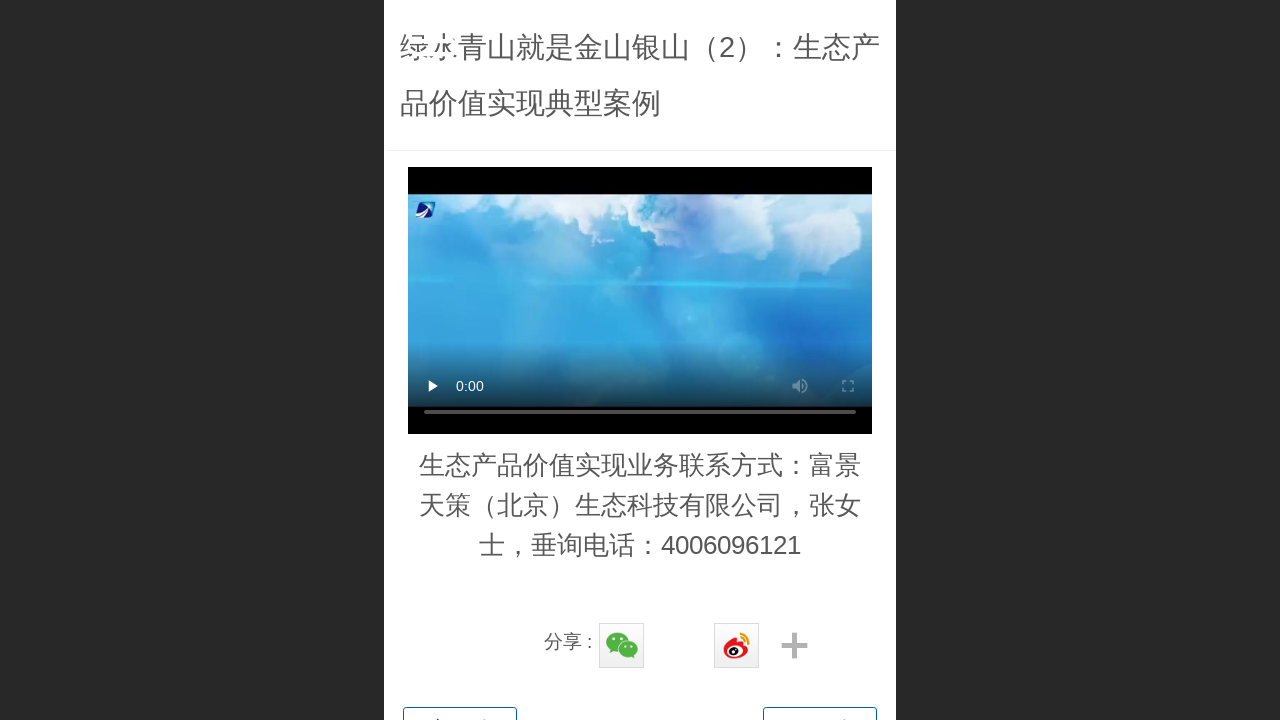

--- FILE ---
content_type: text/html; charset=UTF-8
request_url: http://m.futureweather.cn/nd.jsp?mid=5&id=865
body_size: 16964
content:


<!--<html><head></head><body></body></html>-->
<!DOCTYPE html>
<html>

<head>
    <title>绿水青山就是金山银山（2）：生态产品价值实现典型案例 - 富景天策（北京）科技集团有限公司</title>
    <meta name="keywords" content=""><meta name="description" content="">
    <meta http-equiv="Content-type" content="text/html; charset=utf-8">
    <meta http-equiv="X-UA-Compatible" content="IE=edge">
    <meta http-equiv="Cache-Control" content="no-transform" />
    <meta name="viewport" content="width=device-width, initial-scale=1.0, maximum-scale=1.0, user-scalable=0" />
    <meta name="apple-mobile-web-app-capable" content="yes">
    <meta name="layoutmode" content="standard">
    <meta name="apple-mobile-web-app-status-bar-style" content="black">
    <meta name="renderer" content="webkit">
    <meta content="origin-when-cross-origin" name="referrer">
    <meta name="wap-font-scale" content="no">
    <meta content="telephone=no" name="format-detection" />
    <META HTTP-EQUIV="Pragma" CONTENT="no-cache">
    <script type="text/javascript" src="//fe.508sys.com/browserChecked_1_0/js/browserCheck.min.js?v=202203281611"></script>
    <script type="text/javascript">
        if (!BrowserChecked({
                reverse: true,
                notSupportList: [{
                    name: "ie",
                    version: "9"
                }]
            }).isSupport) {
            window.location.href = "/lvBrowser.jsp?url=" + encodeURIComponent(location.href);
        }
    </script>

    <script id="faiHawkEyeScript" type="text/javascript">  
(function() { 
var fs = document.createElement("script"); 
fs.src = "//fe.508sys.com/jssdk_1_1/js/hawkEye.min.js?v=202511271400";
fs.id = "faiHawkEye";
window.FAI_HAWK_EYE = {}; 
window.FAI_HAWK_EYE.jssdk_res_root = "//fe.508sys.com"; 
window.FAI_HAWK_EYE.jssdk_report_url = "//datareport.fkw.com/js/report"; 
window.FAI_HAWK_EYE.jssdk_appid = 16016; 
window.FAI_HAWK_EYE.fai_is_oem = 0; 
window.FAI_HAWK_EYE.fai_aid = 3959650; 
window.FAI_HAWK_EYE.fai_bs_aid = 3959650; 
window.FAI_HAWK_EYE.fai_bs_id = 0; 
window.FAI_HAWK_EYE.fai_bs_wid = 0; 
window.FAI_HAWK_EYE.fai_web_name = "mallmobi-2"; 
var s = document.getElementsByTagName("script")[0];
s.parentNode.insertBefore(fs, s);
})();</script>

    <script type="text/javascript">
        window.FAI_HAWK_EYE && (window.FAI_HAWK_EYE.js_err_filter = function () {
            var event = arguments[4];
            if (event && event.innerError) {
                return true;
            }
            var url = arguments[1];
            if (url && ['mo.faisys.com/js', 'fe.faisys.com'].some(function (item) {
                    return url.indexOf(item) !== -1;
                })) {
                return true;
            };
            return false;
        });
    </script>

    <script>document.domain = 'm.futureweather.cn'</script>
    <script>
        var _htmlFontSize = (function () {
            var clientWidth = document.documentElement ? document.documentElement.clientWidth : document.body
                .clientWidth;
            if (clientWidth > 768 && clientWidth < 1280) {
                clientWidth = 768;
            } else if (clientWidth >= 1280) {
                clientWidth = 512;
            }
            document.documentElement.style.fontSize = clientWidth * 1 / 16 + "px";
            return clientWidth * 1 / 16;
        })();

    </script>

    <link type="text/css" href="//mmo.508mallsys.com/dist/libs/css/fontsIco.min.css" rel="stylesheet">
    <link type="text/css" href='//mmo.508mallsys.com/dist/libs/css/base.min.css?v=202601291016'
        rel="stylesheet">

    
        <link type="text/css" href='//mmo.508mallsys.com/dist/libs/css/baseOld.min.css?v=202601291016' rel="stylesheet">
    

    <script defer src="//mmo.508mallsys.com/dist/visitor/dist/main.cafb44fd.js"></script><link href="//mmo.508mallsys.com/dist/visitor/dist/main.01023b83.css" rel="stylesheet">

    

    <link type="text/css" href="//mmo.508mallsys.com/dist/libs/css/jquery/plugins/scrollbar/jquery.mCustomScrollbar.min.css"
        rel="stylesheet">

    <link rel='stylesheet' id='jzSingleModuleSkinFrame' type='text/css' href='//mmos.508mallsys.com/3959650/2052/0/fkSingleModuleSkin.min.css?v=19700101080000'/>
<link rel='stylesheet' id='materialLibrary_1_0' type='text/css' href='//fe.508sys.com/material_library_1_0/css/app.min.css?v=202505281544'/>
<link rel='stylesheet' id='jzComponent' type='text/css' href='//fe.508sys.com/component_1_0/css/component.min.css?v=202411271414'/>
<link rel='stylesheet' id='faComponent' type='text/css' href='//mmo.508mallsys.com/css/fa-component/dist/antd.min.css?v=202110271326'/>
<link rel='stylesheet' type='text/css' href='//jzfe.faisys.com/dist/biz-shared/bizShared.min.css?v=202601211300'/>
<link rel='stylesheet' type='text/css' href='//jzfe.faisys.com/dist/biz-manage-shared/bizManageShared.min.css?v=202601211300'/>
<link rel='stylesheet' id='mobiStyleTemplateCss' type='text/css' href='//mmo.508mallsys.com/dist/libs/css/template/353.min.css?v=202411007140201'/>
<link rel='stylesheet' id='css_faitest' type='text/css' href='//fe.508sys.com/faitest_1_4/css/faitest.min.css?v=202109281937'/>
<style id='specialModuleStyle'>
</style>
<style id='mobiTabStyleCss'>
</style>
<style id='mobiLabelStyleCss'>
</style>
<style id='mobiFoldStyleCss'>
.fk-foldStyle1 .f-formFoldButton.active{color:#005ea8;}
.fk-foldStyle1 .f-formFoldButton.active .icon-fold:before{color:#005ea8;}
.fk-foldStyle2 .f-formFoldButton.active{background:#005ea8;}
.fk-foldStyle3 .f-formFoldButton.active{color:#005ea8;}
.fk-foldStyle3 .f-formFoldButton.active .icon-fold:before{color:#005ea8;}
</style>
<style id='mobiNoticeStyleCss'>
.icon-noticeNewStyleIconClass-6{background-color:#005ea8;}
.icon-noticeNewStyleIconClass-7{background-color:#005ea8;}
.icon-noticeNewStyleIconClass-8{border-color:#005ea8;}
.icon-noticeNewStyleIconClass-8{color:#005ea8;}
.icon-noticeNewStyleIconClass-9{color:#005ea8;}
</style>
<style id='oldThemeColorStyle'>
.g_oldThemeColor{color:#005ea8;}
.g_oldThemeBdColor{border-color:#005ea8;}
.g_oldThemeBgColor{background-color:#005ea8;}
.g_oldThemefillColor{fill:#005ea8;}
.g_oldThemeHoverBgColor:hover{background-color:#005ea8;}
</style>
<style id='fixedAreaBoxStyle'>
.webFooterBox .ui-calendar-calendar .ui-state-active{background-color:#005ea8;}
.webFooterBox .ui-calendar-calendar .ui-calendar-startDate{background-color:#005ea8;}
.webFooterBox .ui-calendar-prev:after{color:#005ea8;}
.webFooterBox .ui-calendar-next:after{color:#005ea8;}
.webFooterBox .fk-calendarNav{background-color:#005ea8;}
</style>
<style id='footerNavStyle'>
 #p_footer_nav_wrap .s_hump .is_select .u_nav_icon_decorate .u_nav_icon{color: #fff;}
#p_footer_nav_wrap {display:none;}
.p_footer_nav .u_nav{width:;}
</style><style id='mobiStyleModule'>
</style>
<style id='mobiCubeStyleModule'>
</style>
<style type="text/css" id='independentFooterBarSet'>
.webCustomerServiceBox{display:none;}
</style>
<style id='otherStyle'>
</style>
<style type='text/css' id='independentColStyle'>
</style>
<style id='mobiFloatBtnCss'>
.form .floatBtnStyle0 .middle{background-color:#005ea8;}
.form .floatBtnStyle1 .middle{background-color:#005ea8;}
.form .floatBtnStyle2 .middle{border-color:#005ea8;color:#005ea8;}
.form .floatBtnStyle5 .middle{border-color:#005ea8;color:#005ea8;}
.form .floatBtnStyle7 .middle{border-color:#005ea8;color:#005ea8;}
.form .floatBtnStyle3 .middle{background:-webkit-linear-gradient(bottom, #005ea8 10%,rgba(127,174,211,1));background:-webkit-linear-gradient(bottom, #005ea8 10%,rgba(127,174,211,1));}
.form .floatBtnStyle4 .middle{background:-webkit-linear-gradient(bottom, #005ea8 10%,rgba(127,174,211,1));background:-webkit-linear-gradient(bottom, #005ea8 10%,rgba(127,174,211,1));border-color:#005ea8;}
</style>
<style id='mobiBackTopBtnCss'>
.backTop .backTop_icon.icon-backTop0{background-color:#005ea8;color:#fff;}
.backTop .backTop_icon.icon-backTop1{background-color:#fff;color:#005ea8;}
.backTop .backTop_icon.icon-backTop2{background-color:#fff;color:#005ea8;border-color:#005ea8;}
</style>
<style id='mobiProductGroupCss'>
.jz_vertical_group_has_product .first_groupitem.selected .first_groupname, .jz_landscape_group_has_product .first_groupitem.selected .first_groupname, .jz_landscape_group_has_photo .first_groupitem.selected .first_groupname, .jz_vertical_group_has_photo .first_groupitem.selected .first_groupname {color:#005ea8;}
.jz_landscape_group_has_product .first_groupitem.selected:after, .jz_landscape_group_has_photo .first_groupitem.selected:after{position: absolute;left: 0; bottom: 0px; content: ''; width: 100%; height: .1rem; border-radius: .5rem; background-color:#005ea8;}
.jz_vertical_group_has_product .first_panel .mall_cart, .jz_landscape_group_has_product .first_panel .mall_cart{background-color:#005ea8;}
</style>
<style id='mobiStyleNav' type='text/css'>
.open .navItem:nth-child(2) {transition-delay: 160ms;} 
.open .navItem:nth-child(4) {transition-delay: 240ms;} 
.open .navItem:nth-child(6) {transition-delay: 320ms;} 
.open .navItem:nth-child(8) {transition-delay: 400ms;} 
.open .navItem:nth-child(10) {transition-delay: 480ms;} 
.open .navItem:nth-child(12) {transition-delay: 560ms;} 
.open .navItem:nth-child(14) {transition-delay: 640ms;} 
</style>
<style id='mobiStyleService' type='text/css'>
.open .serviceNavItem:nth-child(2) {transition-delay: 160ms;} 
#svebar_4 .icon-serItemIcon:before{content:'\e6b2';content:'\e6b2';} 
#svebar_4 .icon-serItemIcon{background-image:none;} 
.open .serviceNavItem:nth-child(4) {transition-delay: 240ms;} 
#svebar_3 .icon-serItemIcon:before{content:'\e67c';content:'\e67c';} 
#svebar_3 .icon-serItemIcon{background-image:none;} 
.open .serviceNavItem:nth-child(6) {transition-delay: 320ms;} 
#svebar_1 .icon-serItemIcon:before{content:'\e62c';content:'\e62c';} 
#svebar_1 .icon-serItemIcon{background-image:none;} 
.open .serviceNavItem:nth-child(8) {transition-delay: 400ms;} 
#svebar_2 .icon-serItemIcon:before{content:'\e6a0';content:'\e6a0';} 
#svebar_2 .icon-serItemIcon{background-image:none;} 
</style>
<link rel='stylesheet' type='text/css' href='//fe.508sys.com/faitest_1_4/css/faitest.min.css?v=202109281937'/>
</head>

<body faiscoMobi="true" class="new_ui_body_wrap">
    <div id="preview" data-server-rendered="true" class="preview-area preview-area_visit g_locale2052"><div id="previewChild" class="preview-area_child"><div class="pageLoading J_pageLoading" style="display:none;"><div class="fk-circle"><div class="fk-circle1 fk-child"></div> <div class="fk-circle2 fk-child"></div> <div class="fk-circle3 fk-child"></div> <div class="fk-circle4 fk-child"></div> <div class="fk-circle5 fk-child"></div> <div class="fk-circle6 fk-child"></div> <div class="fk-circle7 fk-child"></div> <div class="fk-circle8 fk-child"></div> <div class="fk-circle9 fk-child"></div></div></div> <div id="g_body" independent-page-table="[object Object]" sortable="sortable" class="jz_themeV2 mobiCol4" data-v-55223fc7><!----> <div class="webLeft" data-v-55223fc7></div> <div id="g_web" data-col-type="4" class="g_web jz_theme_353 jz_themePresetIndex_0 jz_oldTheme jz_otherTheme" data-v-55223fc7><div id="allmap" data-v-55223fc7></div> <div id="webLoading" class="loading" style="display: none" data-v-55223fc7><div id="splashscreen" class="splashscreen ui-loader" data-v-55223fc7><span class="ui-icon ui-icon-loading spin" data-v-55223fc7></span></div></div> <div id="webTopBox" class="webTopBox" data-v-55223fc7><div id="webTop" class="webTop" data-v-55223fc7><div id="J_navExpandAnimate" class="jz_navExpendAnimate" data-v-55223fc7></div> <div id="navbar" class="navbar navBaseIcon" data-v-55223fc7><div id="navbarList" class="navbarList"></div> <div class="navTouchLeft"></div> <div class="navTouchRight"></div> <div class="navLeft icon-navLeft"></div> <div class="navRight icon-navRight"></div> <!----> <div class="jz_subMenuSeoGhost"></div></div> <!----></div></div> <div id="webHeaderBox" class="webHeaderBox webTitleClose" data-v-55223fc7><!----> <div id="navButton" data-visible="true" class="navButton" data-v-55223fc7><div class="navButtonPanel" data-v-55223fc7></div> <div class="menuNav" data-v-55223fc7><div class="menuNavTip icon-menuNavTip" data-v-55223fc7></div></div></div> <div id="headerWhiteBg" class="headerSiteMaskWhiteBg" data-v-55223fc7></div> <div id="headerBg" class="headerSiteMaskBg" data-v-55223fc7></div> <div id="webHeader" class="webHeader webHeaderBg" data-v-955699d2 data-v-55223fc7><!----> <!----> <div id="header" class="header-forLogo header mobiTitleClose" style="padding:0px;" data-v-955699d2><span id="pageLogo" sid="0" pw="160" ph="160" class="pageLogo" style="display:none;" data-v-955699d2><a href="/" data-v-955699d2><div id="pageLogoImg" class="J_logoImg logoImg" style="background-size:contain;background-position:center;background-repeat:no-repeat;background-image:url(//2ms.508mallsys.com/image/no-pic.jpg);" data-v-955699d2></div></a></span> <span id="pageTitle" class="pageTitle" style="font-size:14px;" data-v-955699d2><div style="font-weight:normal;font-size:inherit;display:inline-block;width:100%;overflow:hidden;text-overflow:ellipsis;" data-v-955699d2><a href="/" style="color:inherit;font-size:14px;" data-v-955699d2>
                        富景天策（北京）科技集团有限公司
                    </a></div></span></div></div> <!----> <!----></div> <div id="webBannerBox" class="webBannerBox moveAnimation" data-v-55223fc7><div id="webMultilingualArea" class="multilingualArea" data-v-3df5dbba data-v-55223fc7><div class="multilingual" data-v-3df5dbba><!----> <!----> <!----></div></div> <!----> <!----></div> <div id="webContainerBox" class="webContainerBox" style="overflow:hidden;" data-v-55223fc7><div id="webModuleContainer" class="webModuleContainer" data-v-55223fc7><div id="module4" _moduleStyle="7" _autoHeight="1" _height="0" _autoWidth="1" _width="0" _inPopupZone="0" _inTab="0" _inFold="0" _infloatzone="0" _bHeight="0" _headerHiden="1" class="form Handle module4 formStyle7" data-v-55223fc7><div _bannerAutoHeight="1" class="formBannerTitle formBannerTitle4" style="display:none;"><div class="titleLeft titleLeft4"></div> <div class="clearFix titleCenter titleCenter4"><div class="titleText titleText4"><div class="titleTextIcon icon-titleText">
                     
                </div> <div class="textContent"><span>文章详情</span> <!----> <!----></div></div> <!----> <!----> <!----></div> <div class="titleRight titleRight4"></div></div> <div class="formMiddle formMiddle4"><div class="middleLeft middleLeft4"></div> <div class="middleCenter middleCenter4"><div _innerType="0" class="formMiddleContent moduleContent formMiddleContent4"><div class="module_content"><div id="newsDetail4" class="newsDetail"><h1 class="title"><span class="titleText">绿水青山就是金山银山（2）：生态产品价值实现典型案例</span></h1> <div class="g_separator separatorLine"></div> <div class="richContent content"><div><div class="jz_fix_ue_img"><p style="text-align:center;"><video preload='none' playsinline="true" x-webkit-airplay="allow" webkit-playsinline="true" x5-playsinline="true" x5-video-player-fullscreen="true" x5-video-player-type="h5" preload="meta" poster="//3959650.s142i.faiusr.com/2/AI4BCOLW8QEQAhgAIMOC5ZkGKITlj60GMIAFOPAC.jpg" key="local" name="生态产品案例.mp4" style="width:100%;background-color:#000000;background-position:initial initial;background-repeat:initial initial" controls="controls" controlslist="nodownload"><source src="//3959650.s21v.faimallusr.com/58/ABUIABA6GAAgv4LlmQYozLOszQI.mp4" type="video/mp4" /><img width="400"  src="//jzfe.faisys.com/image/other-shared/flashVisitorTips.jpg?v=202101271118" allowfullscreen="true" / alt=" " style=";max-width:100%"></video x5-video-player-type=h5><br /></p><p style="text-align:center;">生态产品价值实现业务联系方式：富景天策（北京）生态科技有限公司，张女士，垂询电话：4006096121</p><p style="line-height:1.5em;"><br/></p></div></div> <!----></div> <!----> <div class="shareInfo"><div class="shareCtrl shareto">分享 : </div> <div id="sharePanel" class="shareCtrl sharePanel"><a id="shareLinkWeixin" hidefocus="true" title="分享微信" href="javascript:;"><div class="shareIcon Weixin"></div></a> <!----><a hidefocus="true" hide-focus="true" title="分享图文海报" href="javascript:;"><div class="shareIcon graphic_poster"></div></a> <!----><a hidefocus="true" hide-focus="true" title="分享新浪微博" href="javascript:;"><div class="shareIcon sina_weibo"></div></a> <a hide-focus="true"><div id="showOrHide" class="shareIcon showIcon"></div></a><a id="shareLinkQQ" hidefocus="true" hide-focus="true" title="分享QQ分享" href="javascript:;"><div class="shareIcon qq_share"></div></a> <!----><a hidefocus="true" hide-focus="true" title="分享QQ空间" href="javascript:;"><div class="shareIcon qq_zone"></div></a> <!----><a hidefocus="true" hide-focus="true" title="分享豆瓣网" href="javascript:;"><div class="shareIcon douban"></div></a> <!----><a hidefocus="true" hide-focus="true" title="分享百度贴吧" href="javascript:;"><div class="shareIcon baidu_tieba"></div></a> <!----><a hidefocus="true" hide-focus="true" title="分享复制链接" href="javascript:;"><div class="shareIcon copy_url"></div></a> <!----></div></div> <div class="clearfloat" style="height:5px;"></div> <!----> <div id="prevAndNextDiv"><table class="paginateTable"><tbody><tr><td colspan="2" align="center" valign="middle"><div id="singleNewspagenation4" class="pagenation"><div class="pagePrev icon-pagePrev icon-cnNewsP"><a hidefocus="true" href="/nd.jsp?mid=5&amp;id=866"></a></div> <div class="pageNext icon-pageNext icon-cnNewsN"><a hidefocus="true" href="/nd.jsp?mid=5&amp;id=864"></a></div></div></td></tr></tbody></table></div> <!----></div></div></div></div> <div class="middleRight middleRight4"></div></div> <!----></div> <!----> <div id="bookingPanelTriggle" data-v-55223fc7></div></div></div> <!----> <div id="webFooterBox" class="webFooterBox" data-v-590242a5 data-v-55223fc7><!----> <div id="webFooter" class="webFooter" data-v-590242a5><div id="footer" class="footer mallThemeFooter" data-v-316fc578 data-v-590242a5><div class="bottomdiv" data-v-316fc578><div class="bottom" data-v-316fc578><div class="backtop" data-v-316fc578>top<b data-v-316fc578></b></div></div></div> <div class="footerMenu" data-v-316fc578><div class="footerMenuItem" data-v-316fc578><span class="footerMenuItemText homePage" data-v-316fc578><a href="/cn/" hidefocus="true" class="homePageLink" data-v-316fc578>主页</a></span></div> <div class="footerMenuItem" data-v-316fc578><span class="footerMenuItemText memberCenter" data-v-316fc578><a href="/cn/profile.jsp" hidefocus="true" class="memberCenterLink" data-v-316fc578>个人中心</a></span></div> <div class="footerMenuItem" data-v-316fc578><span class="footerMenuItemText siteVis" data-v-316fc578><a href="http://www.futureweather.cn?_siteUrl" target="_blank" hidefocus="true" class="siteVisLink" data-v-316fc578>电脑版</a></span></div> <!----></div> <div class="technical" data-v-316fc578><div class="technicalSupport footerInfo J_footerInfo" style="display: block" data-v-316fc578><p><span style="font-family:arial;"><span style="font-family:arial;font-size:0.5175202156334232rem"></span> ©</span>2017-2020富景天策（北京）科技集团有限公司 版权所有　</p><p>全国统一服务热线：4006-096-121　</p></p><p>备案号：京ICP备11027207　</p></p><p>京公网安备11020802008629号</p></p><p style="text-align:center;"><a href="http://weibo.com/futureweather"><img src="http://650.s21i-3.faidns.com/3959650/2/ABUIABACGAAg0abtngUo97TptQEwQjg_.jpg" width="66"  alt=" " / style=";max-width:100%"></a></p></div> <div class="technicalSupport" data-v-316fc578><!----> <!----> <!----> <a href="http://www.futureweather.cn?_siteUrl" target="_blank" hidefocus="true" class="PcVer" data-v-316fc578>电脑版</a> <!----></div> <!----></div></div></div> <div id="fullScreenDivCotainer" class="fullScreenDivCotainer" data-v-590242a5></div></div> <div id="webCustomerServiceBox" class="webCustomerServiceBox" data-v-55223fc7><div id="fixedWrap"><div id="customerServiceDiv" class="customerServiceDiv"><div id="customServiceLine_4" class="customServiceLine"></div> <div id="customerServiceType_4" class="service serviceClass_4"><div id="serviceNavItem_4" class="serviceNavItem navItem navItem_4icon-navItem" style="position: relative"><!----> <a id="numberHref_4" href="/mb.jsp"><div class="serBaseIcon"><div id="svebar_4" class="icon"><span class="serItemIcon icon-serItemIcon"></span> <div id="describeName_4" class="describe">在线留言</div></div></div></a></div></div><div id="customServiceLine_3" class="customServiceLine"></div> <div id="customerServiceType_3" class="service serviceClass_3"><div id="serviceNavItem_3" class="serviceNavItem navItem navItem_3icon-navItem" style="position: relative"><!----> <a id="numberHref_3" href="javascript: Mobi.showMapService('{&quot;c&quot;:&quot;北京市&quot;,&quot;a&quot;:&quot;北京市海淀区中关村南大街17号韦伯时代中心C座2011&quot;}');"><div class="serBaseIcon"><div id="svebar_3" class="icon"><span class="serItemIcon icon-serItemIcon"></span> <div id="describeName_3" class="describe">在线地图</div></div></div></a></div></div><div id="customServiceLine_1" class="customServiceLine"></div> <div id="customerServiceType_1" class="service serviceClass_1"><div id="serviceNavItem_1" class="serviceNavItem navItem navItem_1icon-navItem" style="position: relative"><!----> <a id="numberHref_1" href="tel:4006096121"><div class="serBaseIcon"><div id="svebar_1" class="icon"><span class="serItemIcon icon-serItemIcon"></span> <div id="describeName_1" class="describe">电话咨询</div></div></div></a></div></div><div id="customServiceLine_2" class="customServiceLine"></div> <div id="customerServiceType_2" class="service serviceClass_2"><div id="serviceNavItem_2" class="serviceNavItem navItem navItem_2icon-navItem" style="position: relative"><!----> <a id="numberHref_2" href="javascript: Mobi.triggerServiceNumber(2, &quot;13522911877&quot;);"><div class="serBaseIcon"><div id="svebar_2" class="icon"><span class="serItemIcon icon-serItemIcon"></span> <div id="describeName_2" class="describe">信息咨询</div></div></div></a></div></div></div></div></div> <div class="u_area_box_wrap J_area_box_wrap" data-v-55223fc7><div id="fixedAreaBox" tplid="353_0" class="fixedAreaBox fixedAreaBox353_0" data-v-55223fc7><!----></div></div> <div id="mobiReviewPage" data-v-55223fc7></div> <!----> <div id="fixedRightSideBtns" data-v-55223fc7><!----> <!----> <!----> <!----></div> <!----> <div class="webBackgroundBox" data-v-55223fc7><div id="webBodyBackground" class="webBackground webBackgroundFix"></div> <div id="navExistOffPanel" class="navExistOffPanel"></div></div> <div id="J_newGuestGiftPage" data-v-55223fc7></div></div> <!----> <div class="webRight" data-v-55223fc7></div> <div id="hiddenModuleForms" class="hiddenModuleForms" style="display: none" data-v-55223fc7></div></div></div> <!----> <!----></div><script type="text/javascript">window.__INITIAL_STATE__ = {"currentPageModuleIds":[4],"currentPageModuleIdMap":{"4":{"id":4,"flag":0,"type":4,"style":7,"updateTime":1381893750000,"prop0":0,"name":"文章详情","content":{"pageIcon":true,"shareLinkList":["Weixin","graphic_poster","sina_weibo","qq_zone","qq_share","douban","baidu_tieba","copy_url"],"shareShow":true,"fgp":true},"headerTitle":false,"pattern":{"ts":{"t":1},"lts":{"t":1},"d":{"y":0},"a":{"t":0},"h":0,"w":0,"e":0,"o":{},"tran":100,"i":{"y":0},"cb":{"y":0,"isThemeColor":0},"ct":{"y":0,"cs":12,"fct":0},"cl":{"y":0,"ls":12,"fct":0,"ftc":0},"crh":{"y":0},"ti":{"b":{"y":0,"bc":"#000"},"pt":{"y":0,"fs":12,"fc":""},"d":{"y":0,"c":"#000"}}},"renderOptions":{"viewsOpen":false,"isSpider":false,"isOpen":false,"newsInfo":{"aid":3959650,"id":865,"title":"绿水青山就是金山银山（2）：生态产品价值实现典型案例","date":1664696580000,"content":"\u003Cdiv class=\"jz_fix_ue_img\"\u003E\u003Cp style=\"text-align:center;\"\u003E\u003Cvideo playsinline=\"true\" x-webkit-airplay=\"allow\" webkit-playsinline=\"true\" x5-playsinline=\"true\" x5-video-player-fullscreen=\"true\" x5-video-player-type=\"h5\" preload=\"meta\" poster=\"\u002F\u002F3959650.s142i.faiusr.com\u002F2\u002FAI4BCOLW8QEQAhgAIMOC5ZkGKITlj60GMIAFOPAC.jpg\" key=\"local\" name=\"生态产品案例.mp4\" style=\"width:900px;background-color:#000000;height:900px;background-position:initial initial;background-repeat:initial initial;\" controls=\"controls\" controlslist=\"nodownload\"\u003E\u003Csource src=\"\u002F\u002F3959650.s21v.faimallusr.com\u002F58\u002FABUIABA6GAAgv4LlmQYozLOszQI.mp4\" type=\"video\u002Fmp4\" \u002F\u003E\u003Cimg width=\"400\" height=\"400\" src=\"\u002F\u002Fjzfe.faisys.com\u002Fimage\u002Fother-shared\u002FflashVisitorTips.jpg?v=202101271118\" allowfullscreen=\"true\" \u002F alt=\" \"\u003E\u003C\u002Fvideo\u003E\u003Cbr \u002F\u003E\u003C\u002Fp\u003E\u003Cp style=\"text-align:center;\"\u003E生态产品价值实现业务联系方式：富景天策（北京）生态科技有限公司，张女士，垂询电话：4006096121\u003C\u002Fp\u003E\u003Cp style=\"line-height:1.5em;\"\u003E\u003Cbr\u002F\u003E\u003C\u002Fp\u003E\u003C\u002Fdiv\u003E","type":"","wid":0,"top":1664696742,"createTime":1664696665000,"groupId":0,"updateTime":1664696908000,"seoKeyword":"","seoDesc":"","author":"","source":"","link":"","sid":1,"views":0,"flag":0,"browserTitle":"","pictureId":"","summary":"生态产品价值实现业务联系方式：富景天策（北京）生态科技有限公司，张女士，垂询电话：4006096121","authMemberLevelId":-1,"groupIds":"[5]","attachIds":"[]","mobiContent":"","cusUrlAddress":"","authBuddyGroupIdBit":0,"authStatus":0,"hasPublished":true,"authBuddyGroupIdList":[],"nlPictureId":"","headPictureId":"no-pic","articleExtLink":"","nlPictureIdTwo":"","nlPictureIdThree":"","wxMediaId":"","wxShareIcon":{"tt":0,"dt":0,"it":0,"id":"","tit":"","cont":""},"subTitle":""},"picturePath":"","loadingPath":"\u002F\u002Fmmo.508mallsys.com\u002Fimage\u002Floading\u002Ftransparent.png","newsContent":"\u003Cdiv class=\"jz_fix_ue_img\"\u003E\u003Cp style=\"text-align:center;\"\u003E\u003Cvideo playsinline=\"true\" x-webkit-airplay=\"allow\" webkit-playsinline=\"true\" x5-playsinline=\"true\" x5-video-player-fullscreen=\"true\" x5-video-player-type=\"h5\" preload=\"meta\" poster=\"\u002F\u002F3959650.s142i.faiusr.com\u002F2\u002FAI4BCOLW8QEQAhgAIMOC5ZkGKITlj60GMIAFOPAC.jpg\" key=\"local\" name=\"生态产品案例.mp4\" style=\"width:100%;background-color:#000000;background-position:initial initial;background-repeat:initial initial\" controls=\"controls\" controlslist=\"nodownload\"\u003E\u003Csource src=\"\u002F\u002F3959650.s21v.faimallusr.com\u002F58\u002FABUIABA6GAAgv4LlmQYozLOszQI.mp4\" type=\"video\u002Fmp4\" \u002F\u003E\u003Cimg width=\"400\"  src=\"\u002F\u002Fjzfe.faisys.com\u002Fimage\u002Fother-shared\u002FflashVisitorTips.jpg?v=202101271118\" allowfullscreen=\"true\" \u002F alt=\" \" style=\";max-width:100%\"\u003E\u003C\u002Fvideo x5-video-player-type=h5\u003E\u003Cbr \u002F\u003E\u003C\u002Fp\u003E\u003Cp style=\"text-align:center;\"\u003E生态产品价值实现业务联系方式：富景天策（北京）生态科技有限公司，张女士，垂询电话：4006096121\u003C\u002Fp\u003E\u003Cp style=\"line-height:1.5em;\"\u003E\u003Cbr\u002F\u003E\u003C\u002Fp\u003E\u003C\u002Fdiv\u003E","viewList":[],"shareLinkList":[{"n":"微信","u":"","i":true,"icon":"Weixin","allow":true,"url":""},{"n":"图文海报","u":"","i":true,"icon":"graphic_poster","allow":true,"url":"?"},{"n":"新浪微博","u":"http:\u002F\u002Fservice.weibo.com\u002Fshare\u002Fshare.php","i":true,"icon":"sina_weibo","allow":true,"url":"http:\u002F\u002Fservice.weibo.com\u002Fshare\u002Fshare.php?title=&nbsp;&url=http%3A%2F%2Fm.futureweather.cn%2Fnd.jsp%3F_sc%3D2%26id%3D865&pic="},{"n":"QQ分享","u":"http:\u002F\u002Fconnect.qq.com\u002Fwidget\u002Fshareqq\u002Findex.html","i":true,"icon":"qq_share","allow":true,"url":""},{"n":"QQ空间","u":"http:\u002F\u002Fsns.qzone.qq.com\u002Fcgi-bin\u002Fqzshare\u002Fcgi_qzshare_onekey","i":true,"icon":"qq_zone","allow":true,"url":"http:\u002F\u002Fsns.qzone.qq.com\u002Fcgi-bin\u002Fqzshare\u002Fcgi_qzshare_onekey?summary=&nbsp;&url=http%3A%2F%2Fm.futureweather.cn%2Fnd.jsp%3F_sc%3D2%26id%3D865&pics=http&title=&nbsp;"},{"n":"豆瓣网","u":"http:\u002F\u002Fshuo.douban.com\u002F!service\u002Fshare","i":true,"icon":"douban","allow":true,"url":"http:\u002F\u002Fshuo.douban.com\u002F!service\u002Fshare?name=http%253A%252F%252Fm.futureweather.cn%252Fnd.jsp%253F_sc%253D2%2526id%253D865&text=http%3A%2F%2Fm.futureweather.cn%2Fnd.jsp%3F_sc%3D2%26id%3D865"},{"n":"百度贴吧","u":"http:\u002F\u002Ftieba.baidu.com\u002Ff\u002Fcommit\u002Fshare\u002FopenShareApi","i":true,"icon":"baidu_tieba","allow":true,"url":"http:\u002F\u002Ftieba.baidu.com\u002Ff\u002Fcommit\u002Fshare\u002FopenShareApi?comment=&url=http%3A%2F%2Fm.futureweather.cn%2Fnd.jsp%3F_sc%3D2%26id%3D865&title=http%253A%252F%252Fm.futureweather.cn%252Fnd.jsp%253F_sc%253D2%2526id%253D865"},{"n":"复制链接","u":"","i":true,"icon":"copy_url","allow":true,"url":"http%3A%2F%2Fm.futureweather.cn%2Fnd.jsp%3F_sc%3D2%26id%3D865?"},{"n":"Facebook","u":"http:\u002F\u002Fwww.facebook.com\u002Fsharer.php","i":false,"icon":"FaceBook","allow":false,"overseasOnlineServicesAuthInfo":{"auid":197,"aid":3959650,"siteid":0}},{"n":"X","u":"http:\u002F\u002Ftwitter.com\u002Fintent\u002Ftweet","i":false,"icon":"Twitter","allow":false,"overseasOnlineServicesAuthInfo":{"auid":197,"aid":3959650,"siteid":0}},{"n":"LinkedIn","u":"https:\u002F\u002Fwww.linkedin.com\u002FshareArticle","i":false,"icon":"LinkedIn","allow":false,"overseasOnlineServicesAuthInfo":{"auid":197,"aid":3959650,"siteid":0}}],"prevNextArgs":{"prevNewId":866,"prevReqArgs":{},"prevNewsUrl":"\u002Fnd.jsp?mid=5&id=866","reqArgCookieStr":"","nextNewId":864,"nextReqArgs":{},"nextNewUrl":"\u002Fnd.jsp?mid=5&id=864"},"isOnlyMember":false,"isLogin":false,"creatorMinlen":1,"commentMinlen":2,"commentMaxlen":1000,"viewAllow":true,"hasThirdCode":false,"totalSize":0,"openStaticUrl":false,"indepentheadShow":false,"hideNews":false,"jz_newsAudit_tips":"该篇文章还未通过管理员审核，暂时不能浏览噢~","pageno":1},"allAttrV3":{"patternV3":{"skinId":0,"msmc":"","mscl":[],"b":{"t":0,"w":0,"s":0,"c":"#000"},"t":0,"m":{"t":0,"mt":0,"mb":0,"mr":0,"ml":0},"o":0,"h":{"t":0,"h":0,"dh":0},"lh":{"t":0,"h":0},"tt":{"t":0,"s":0,"b":0,"c":{"t":0,"c":"#000"}},"ta":{"t":0},"s":{"t":0,"text":"副标题","left":0,"top":0,"c":"#000","s":0},"ts":{"t":1},"lts":{"t":1},"th":{"t":0,"h":0},"tb":{"t":0,"c":"#000","fi":"","p":"","r":0,"re":0},"cb":{"t":0,"c":"#000","fi":"","p":"","r":0,"re":0,"isThemeColor":0},"im":{"t":0,"mt":0,"mb":0,"mr":0,"ml":0},"tcm":{"t":0,"mt":0,"mb":0,"mr":0,"ml":0},"a":{"t":0,"r":0,"s":0.6,"d":0,"tg":0},"nt":{"t":0,"s":0,"c":{"t":0,"c":"#000"}},"lt":{"t":0,"s":0,"u":0,"c":{"t":0,"c":"#000"}},"ibg":{"t":0,"c":"#000","o":0},"ib":{"t":0,"c":"#000","o":0},"it":{"t":0,"s":0,"c":{"t":0,"c":"#000"}}},"moduleName":"文章详情","patternChanged":false,"moduleNameChanged":false}}},"htmlFontSize":23.4375,"allNewsCount":0,"newsList":[],"newsGroupList":[],"columnModuleHiddenList":[],"delModuleList":[],"httpInCodeCount":0,"topTips":[],"mobiTipList":[],"pageScrollTop":0,"giftCouponList":[],"showGiftCouponPanel":false,"header":{"headStyle":{},"logoJumpInfo":{},"title":{},"searchOptions":{},"openLanInfoList":[],"urls":[],"mallOpen":false,"allProductNum":0,"productGroupBtnHref":"","headerV2":{"title":{"fontType":1,"align":0,"font":{"size":14,"colorType":0,"color":"#000"},"name":"富景天策（北京）科技集团有限公司","bgType":"0","bgFont":{"color":"rgba(0,0,0,1.0)","alpha":100},"bgImgFileId":"","bgImgStyle":"1","mbt":0,"mhl":0,"mbc":{"color":"#000","alpha":100},"mbi":"","mbit":1,"mti":0,"mths":0,"mtht":1},"mallOpen":false,"urls":{"profileUrl":"\u002Fprofile.jsp","productGroupBtnHref":"\u002Fpg.jsp","prUrl":"\u002Fpr.jsp","mlistUrl":"\u002Fmlist.jsp","indexUrl":"\u002Findex.jsp"},"allProductNum":71,"canUseNofollow":false,"isHeadHide":true,"isMallTheme":false,"logo":{"i":"","h":true,"a":1,"style":0,"marginType":0,"margin":{"top":0,"bottom":0,"left":0,"right":0}},"picParam":{"path":"//2ms.508mallsys.com/image/no-pic.jpg","preview":"//2ms.508mallsys.com/image/no-pic.jpg","preview160":"//2ms.508mallsys.com/image/no-pic.jpg","p160w":160,"p160h":160},"jumpTitleUrl":"\u002F","logoJumpUrl":"\u002F","setShowSiteTitleBgFlag":"1"}},"footer":{"footerStyle":null,"footerMenuInfo":null,"openLanInfoList":[],"footerSupportInfo":null,"isMall":false,"footerShowIpv6":true,"domainBeianStr":"","reportUrl":"","siteVer":-1,"_siteDemo":false,"oemPageTemplateView":false,"footerV2":{"hiddenTop":false,"designMode":false,"isMallTheme":false,"showFaiscoSupport":false,"homeLink":"\u002Fcn\u002F","profileLink":"\u002Fcn\u002Fprofile.jsp","pcUrl":"http:\u002F\u002Fwww.futureweather.cn?_siteUrl","showPC":true,"openLanInfoList":[{"lcid":2052,"oflag":1024,"name":"中文","lanCode":"cn","lanVerDesc":"中文版","trialDays":2147483647,"trialTimeKey":"cn","trialExpireAutoClose":false,"url":"\u002Fcn\u002F"}],"footerInfo":"","footerStyleInfo":{"fb":{"y":0,"c":"","f":"","r":0,"p":"","ps":0},"rt":{"y":0,"s":-1,"f":"","c":""},"gt":{"y":0}},"wapOptimizerContent":"\u003Cp\u003E\u003Cspan style=\"font-family:arial;\"\u003E\u003Cspan style=\"font-family:arial;font-size:0.5175202156334232rem\"\u003E\u003C\u002Fspan\u003E ©\u003C\u002Fspan\u003E2017-2020富景天策（北京）科技集团有限公司 版权所有　\u003C\u002Fp\u003E\u003Cp\u003E全国统一服务热线：4006-096-121　\u003C\u002Fp\u003E\u003C\u002Fp\u003E\u003Cp\u003E备案号：京ICP备11027207　\u003C\u002Fp\u003E\u003C\u002Fp\u003E\u003Cp\u003E京公网安备11020802008629号\u003C\u002Fp\u003E\u003C\u002Fp\u003E\u003Cp style=\"text-align:center;\"\u003E\u003Ca href=\"http:\u002F\u002Fweibo.com\u002Ffutureweather\"\u003E\u003Cimg src=\"http:\u002F\u002F650.s21i-3.faidns.com\u002F3959650\u002F2\u002FABUIABACGAAg0abtngUo97TptQEwQjg_.jpg\" width=\"66\"  alt=\" \" \u002F style=\";max-width:100%\"\u003E\u003C\u002Fa\u003E\u003C\u002Fp\u003E","showDomainBeian":false,"domainBeianStr":"","footerSupportInfo":{"supportUrl":"http:\u002F\u002Fmall.fkw.com\u002F?_ta=2575&source_biz=7&open_source=70611","footerSupport":"凡科商城","officialAccountsLink":"https:\u002F\u002Fmp.weixin.qq.com\u002Fmp\u002Fprofile_ext?action=home&__biz=MzU4MTcxMTE1Mg==#wechat_redirect"},"footerAuth":true,"reportUrl":"","isFreeVer":false},"footerChanged":false,"wapOptimizerContent":""},"nav":{"navList":[],"navChildren":[],"pattern":{},"selectNavSkinId":null,"skinPattern":{},"defaultFullsitePattern":{},"navPattern":{},"hasSecMainNav":false,"navHash":{},"fullPageNav":{"changed":false,"hide":false},"independentNav":{"changed":false,"hide":false,"set":false},"navV2":{"arrowOpen":false,"columnStyle":2,"navList":[{"id":3,"name":"首页","show":true,"cil":[],"icon":{"c":0,"i":0,"iconType":0,"id":0,"content":"","classname":"","color":"","colIconType":0,"colIconCusType":0,"iconFileId":"","iconFilePath":""},"jumpCtrl":{"ide":"AGQIAxIA","columnType":100,"href":"\u002F","info":{"t":100,"i":3,"u":"\u002F","n":"首页","s":"AGQIAxIA"}},"nf":false,"selectCol":false,"href":"\u002F","onclickStr":"","nofollow":false,"viewAllow":true},{"id":102,"name":"新闻动态","show":true,"cil":[],"icon":{"c":0,"i":0,"iconType":0,"id":0,"content":"","classname":"","color":"","colIconType":0,"colIconCusType":0,"iconFileId":"","iconFilePath":""},"jumpCtrl":{"ide":"AGQIZhIA","columnType":100,"href":"\u002Fcol.jsp?id=102","info":{"t":100,"i":102,"u":"\u002Fcol.jsp?id=102","n":"新闻动态","s":"AGQIZhIA"}},"nf":false,"selectCol":false,"href":"\u002Fcol.jsp?id=102","onclickStr":"","nofollow":false,"viewAllow":true},{"id":101,"name":"品牌产品","show":true,"cil":[],"icon":{"c":0,"i":0,"iconType":0,"id":0,"content":"","classname":"","color":"","colIconType":0,"colIconCusType":0,"iconFileId":"","iconFilePath":""},"jumpCtrl":{"ide":"AGQIZRIA","columnType":100,"href":"\u002Fcol.jsp?id=101","info":{"t":100,"i":101,"u":"\u002Fcol.jsp?id=101","n":"品牌业务","s":"AGQIZRIA"}},"nf":false,"selectCol":false,"href":"\u002Fcol.jsp?id=101","onclickStr":"","nofollow":false,"viewAllow":true},{"id":105,"name":"产品详情","show":true,"cil":[],"icon":{"c":0,"i":0,"iconType":0,"id":0,"content":"","classname":"","color":"","colIconType":0,"colIconCusType":0,"iconFileId":"","iconFilePath":""},"jumpCtrl":{"ide":"AGQIaRIA","columnType":100,"href":"\u002Fcol.jsp?id=105","info":{"t":100,"i":105,"u":"\u002Fcol.jsp?id=105","n":"产品详情","s":"AGQIaRIA"}},"nf":false,"selectCol":false,"href":"\u002Fcol.jsp?id=105","onclickStr":"","nofollow":false,"viewAllow":true},{"id":107,"name":"天策商城","show":true,"cil":[],"icon":{"c":0,"i":0,"iconType":0,"id":0,"content":"","classname":"","color":"","colIconType":0,"colIconCusType":0,"iconFileId":"","iconFilePath":""},"jumpCtrl":{"ide":"AGQIaxIA","columnType":100,"href":"\u002Fcol.jsp?id=107","info":{"t":100,"i":107,"u":"\u002Fcol.jsp?id=107","n":"天策商城","s":"AGQIaxIA"}},"nf":false,"selectCol":false,"href":"\u002Fcol.jsp?id=107","onclickStr":"","nofollow":false,"viewAllow":true},{"id":103,"name":"集团简介","show":true,"cil":[],"icon":{"c":0,"i":0,"iconType":0,"id":0,"content":"","classname":"","color":"","colIconType":0,"colIconCusType":0,"iconFileId":"","iconFilePath":""},"jumpCtrl":{"ide":"AGQIZxIA","columnType":100,"href":"\u002Fcol.jsp?id=103","info":{"t":100,"i":103,"u":"\u002Fcol.jsp?id=103","n":"集团简介","s":"AGQIZxIA"}},"nf":false,"selectCol":false,"href":"\u002Fcol.jsp?id=103","onclickStr":"","nofollow":false,"viewAllow":true},{"id":104,"name":"集团管控","show":true,"cil":[],"icon":{"c":0,"i":0,"iconType":0,"id":0,"content":"","classname":"","color":"","colIconType":0,"colIconCusType":0,"iconFileId":"","iconFilePath":""},"jumpCtrl":{"ide":"AGQIaBIA","columnType":100,"href":"\u002Fcol.jsp?id=104","info":{"t":100,"i":104,"u":"\u002Fcol.jsp?id=104","n":"集团管控","s":"AGQIaBIA"}},"nf":false,"selectCol":false,"href":"\u002Fcol.jsp?id=104","onclickStr":"","nofollow":false,"viewAllow":true}],"navChildren":[],"navHash":{"nav3":{"id":3,"name":"首页","show":true,"cil":[],"icon":{"c":0,"i":0,"iconType":0,"id":0,"content":"","classname":"","color":"","colIconType":0,"colIconCusType":0,"iconFileId":"","iconFilePath":""},"jumpCtrl":{"ide":"AGQIAxIA","columnType":100,"href":"\u002F","info":{"t":100,"i":3,"u":"\u002F","n":"首页","s":"AGQIAxIA"}},"nf":false,"selectCol":false,"href":"\u002F","onclickStr":"","nofollow":false,"viewAllow":true},"nav102":{"id":102,"name":"新闻动态","show":true,"cil":[],"icon":{"c":0,"i":0,"iconType":0,"id":0,"content":"","classname":"","color":"","colIconType":0,"colIconCusType":0,"iconFileId":"","iconFilePath":""},"jumpCtrl":{"ide":"AGQIZhIA","columnType":100,"href":"\u002Fcol.jsp?id=102","info":{"t":100,"i":102,"u":"\u002Fcol.jsp?id=102","n":"新闻动态","s":"AGQIZhIA"}},"nf":false,"selectCol":false,"href":"\u002Fcol.jsp?id=102","onclickStr":"","nofollow":false,"viewAllow":true},"nav101":{"id":101,"name":"品牌产品","show":true,"cil":[],"icon":{"c":0,"i":0,"iconType":0,"id":0,"content":"","classname":"","color":"","colIconType":0,"colIconCusType":0,"iconFileId":"","iconFilePath":""},"jumpCtrl":{"ide":"AGQIZRIA","columnType":100,"href":"\u002Fcol.jsp?id=101","info":{"t":100,"i":101,"u":"\u002Fcol.jsp?id=101","n":"品牌业务","s":"AGQIZRIA"}},"nf":false,"selectCol":false,"href":"\u002Fcol.jsp?id=101","onclickStr":"","nofollow":false,"viewAllow":true},"nav105":{"id":105,"name":"产品详情","show":true,"cil":[],"icon":{"c":0,"i":0,"iconType":0,"id":0,"content":"","classname":"","color":"","colIconType":0,"colIconCusType":0,"iconFileId":"","iconFilePath":""},"jumpCtrl":{"ide":"AGQIaRIA","columnType":100,"href":"\u002Fcol.jsp?id=105","info":{"t":100,"i":105,"u":"\u002Fcol.jsp?id=105","n":"产品详情","s":"AGQIaRIA"}},"nf":false,"selectCol":false,"href":"\u002Fcol.jsp?id=105","onclickStr":"","nofollow":false,"viewAllow":true},"nav107":{"id":107,"name":"天策商城","show":true,"cil":[],"icon":{"c":0,"i":0,"iconType":0,"id":0,"content":"","classname":"","color":"","colIconType":0,"colIconCusType":0,"iconFileId":"","iconFilePath":""},"jumpCtrl":{"ide":"AGQIaxIA","columnType":100,"href":"\u002Fcol.jsp?id=107","info":{"t":100,"i":107,"u":"\u002Fcol.jsp?id=107","n":"天策商城","s":"AGQIaxIA"}},"nf":false,"selectCol":false,"href":"\u002Fcol.jsp?id=107","onclickStr":"","nofollow":false,"viewAllow":true},"nav103":{"id":103,"name":"集团简介","show":true,"cil":[],"icon":{"c":0,"i":0,"iconType":0,"id":0,"content":"","classname":"","color":"","colIconType":0,"colIconCusType":0,"iconFileId":"","iconFilePath":""},"jumpCtrl":{"ide":"AGQIZxIA","columnType":100,"href":"\u002Fcol.jsp?id=103","info":{"t":100,"i":103,"u":"\u002Fcol.jsp?id=103","n":"集团简介","s":"AGQIZxIA"}},"nf":false,"selectCol":false,"href":"\u002Fcol.jsp?id=103","onclickStr":"","nofollow":false,"viewAllow":true},"nav104":{"id":104,"name":"集团管控","show":true,"cil":[],"icon":{"c":0,"i":0,"iconType":0,"id":0,"content":"","classname":"","color":"","colIconType":0,"colIconCusType":0,"iconFileId":"","iconFilePath":""},"jumpCtrl":{"ide":"AGQIaBIA","columnType":100,"href":"\u002Fcol.jsp?id=104","info":{"t":100,"i":104,"u":"\u002Fcol.jsp?id=104","n":"集团管控","s":"AGQIaBIA"}},"nf":false,"selectCol":false,"href":"\u002Fcol.jsp?id=104","onclickStr":"","nofollow":false,"viewAllow":true}}}},"app":{"isMall":true,"oem":false,"jzVersion":0,"openDays":4201,"aid":3959650,"cid":3959650,"staffClose":true,"manageClose":false,"extId":0,"lcid":2052,"colInfo":{"aid":3959650,"wid":0,"id":4,"type":4,"flag":49664,"authMemberLevelId":0,"extId":0,"authBuddyGroupIdBit":0,"flag2":0,"name":"文章详情","defaultName":"文章详情","url":"\u002Fnd.jsp","valid":false,"columnStyle":{"s":2,"arrowOpen":false,"navBtn":{"type":0,"color":"#000000"}},"independent":false,"allowed":true,"selectable":false,"forbid":false,"authBuddyGroupIdList":[]},"columnStyle":null,"colId":4,"isUseNewUI":true,"isDebug":false,"uiMode":false,"resRoot":"\u002F\u002Fmmo.508mallsys.com","resImageRoot":"\u002F\u002Fmmo.508mallsys.com","loadingPath":"\u002F\u002Fmmo.508mallsys.com\u002Fimage\u002Floading\u002Ftransparent.png","showFixedArea":true,"openThemeV3":false,"colorFulThemeColor":"","themeColor":"#005ea8","isOpenThemeColor":true,"isRegularHeadStyle":true,"appidForWeb":"index","appidForDistCol":-1,"templateFrameId":353,"templateLayoutId":2,"templatePresetIndex":0,"_ver":50,"_token":"","backTop":{"isOpen":0,"color":"","style":0},"mallThemeColor":"","mobiBgMusic":{"isOpen":0,"id":"","isGlobal":0,"setting":{"isAuto":0,"isLoop":0,"isHidden":0,"position":0},"filePath":""},"_openMsgSearch":false,"templateDesignType":0,"allowedBackTop":true,"mobiFooterClose":false,"independentSetFooter":false,"independentSetFooterHide":false,"showFaiscoSideSupport":false,"getDistanceFromApi":true,"isPdSearchV2":false,"verifyRemainNum":0,"_columnStyleJson":{"s":2,"arrowOpen":false,"navBtn":{"type":0,"color":"#000000"}},"isNewUser2":false,"designMode":true,"_pdEditV2":false},"banner":{"moduleData":{"canUseNofollow":false,"loadingPath":"\u002F\u002Fmmo.508mallsys.com\u002Fimage\u002Floading\u002Ftransparent.png","independentBannerSet":false,"independentBannerShow":false,"bannerNow":{"showType":0,"h":false,"bn":1,"b":[],"st":6,"et":1,"sd":0,"c":[]},"sysBannerNow":{"bn":3,"b":[{"aj":"","col":0,"i":"ABUIABACGAAgtLPo1AUosqSq3wYwgAU4rAI","ide":"","lt":0,"t":1,"u":"","du":"//download.s21i.faimallusr.com/3959650/0/0/ABUIABACGAAgtLPo1AUosqSq3wYwgAU4rAI.jpg?f=ABUIABACGAAgtLPo1AUosqSq3wYwgAU4rAI.jpg&v=","tp":"//3959650.s21i.faimallusr.com/2/ABUIABACGAAgtLPo1AUosqSq3wYwgAU4rAI!100x100.jpg","des":"","hideImgUrl":"//3959650.s21i.faimallusr.com/2/ABUIABACGAAgtLPo1AUosqSq3wYwgAU4rAI.jpg","p":"//3959650.s21i.faimallusr.com/2/ABUIABACGAAgtLPo1AUosqSq3wYwgAU4rAI!800x800.jpg","w":640,"h":300,"onclickStr":"","jumpUrl":""},{"aj":"","col":0,"i":"ABUIABACGAAg9Ya00gUo0LurmwUwgAU4rAI","ide":"","lt":0,"t":1,"u":"","du":"//download.s21i.faimallusr.com/3959650/0/0/ABUIABACGAAg9Ya00gUo0LurmwUwgAU4rAI.jpg?f=ABUIABACGAAg9Ya00gUo0LurmwUwgAU4rAI.jpg&v=","tp":"//3959650.s21i.faimallusr.com/2/ABUIABACGAAg9Ya00gUo0LurmwUwgAU4rAI!100x100.jpg","des":"","hideImgUrl":"//3959650.s21i.faimallusr.com/2/ABUIABACGAAg9Ya00gUo0LurmwUwgAU4rAI.jpg","p":"//3959650.s21i.faimallusr.com/2/ABUIABACGAAg9Ya00gUo0LurmwUwgAU4rAI!800x800.jpg","w":640,"h":300,"onclickStr":"","jumpUrl":""}],"c":[{"tp":"//3959650.s21i.faimallusr.com/2/ABUIABACGAAgv6GCnwUosI_C_gIw4AM4lgE!100x100.jpg","p":"//3959650.s21i.faimallusr.com/2/ABUIABACGAAgv6GCnwUosI_C_gIw4AM4lgE.jpg","i":"ABUIABACGAAgv6GCnwUosI_C_gIw4AM4lgE","t":1,"w":480,"h":150},{"tp":"//12101.s21i.faimallusr.com/2/ABUIABACGAAglaOQmQUo7oCJ0gMwwAI4XQ!100x100.jpg","p":"//12101.s21i.faimallusr.com/2/ABUIABACGAAglaOQmQUo7oCJ0gMwwAI4XQ.jpg","i":"ABUIABACGAAglaOQmQUo7oCJ0gMwwAI4XQ","t":1,"w":320,"h":93},{"tp":"//3959650.s21i.faimallusr.com/2/ABUIABACGAAgzZ7pvwUosK_L2QMwuwc4-QE!100x100.jpg","p":"//3959650.s21i.faimallusr.com/2/ABUIABACGAAgzZ7pvwUosK_L2QMwuwc4-QE!700x700.jpg","i":"ABUIABACGAAgzZ7pvwUosK_L2QMwuwc4-QE","t":1,"w":640,"h":169},{"tp":"//3959650.s21i.faimallusr.com/2/ABUIABACGAAg9qPNxgUoiMT7uQcwwAc4mAI!100x100.jpg","p":"//3959650.s21i.faimallusr.com/2/ABUIABACGAAg9qPNxgUoiMT7uQcwwAc4mAI!700x700.jpg","i":"ABUIABACGAAg9qPNxgUoiMT7uQcwwAc4mAI","t":1,"w":640,"h":186}],"st":6,"et":1,"sd":0,"showType":0,"h":false},"fullPageBannerShow":true}},"panelSetting":{"independentSetFooterNavData":false,"independentSetHead":false,"independentSetHeadHide":false,"footerNavAutoHide":false,"mobiTitleClose":false,"isIndependentShowFloatEffect":false,"isIndependentShowFloatEffectType":false,"middlePanelLoadCount":0,"fullPageNavHide":false,"languageType":false,"fullPageBannerShow":false,"isShowFloatEffect":true,"headHideV3":0,"independentNavHide":false,"independentBannerShow":false,"independentBannerSet":false,"independentBackGroundSet":false,"backToTopType":false,"isDisabledFloatEffectPage":false,"isFloatEffectAllow":false},"footerNav":{"footerNavPattern":{"color":"","colorList":[],"skinId":0,"updateTime":0,"advance":{"routine":{"contentType":0,"segmentLine":{"type":0,"width":0.04,"style":0,"color":"#000","isThemeColor":0,"cusColorType":-1},"border":{"type":0,"width":0.04,"style":0,"color":"#000","isThemeColor":0,"cusColorType":-1},"navBg":{"type":0,"color":"#000","picScale":0,"repeat":-1,"imgId":"","isThemeColor":0,"imgPath":"","newSelect":false}},"normal":{"word":{"type":0,"size":0.7,"bold":false,"colorType":0,"cusColorType":-1,"color":"#000","isThemeColor":0},"icon":{"type":0,"size":0.7,"colorType":0,"cusColorType":-1,"color":"#000","isThemeColor":0}},"select":{"word":{"type":0,"size":0.7,"bold":false,"colorType":0,"cusColorType":-1,"color":"#000","isThemeColor":0},"icon":{"type":0,"size":0.7,"colorType":0,"cusColorType":-1,"color":"#000","isThemeColor":0}}}},"levelNavList":{"topNavList":[{"id":3,"name":"首页","show":true,"cil":[],"icon":{"c":0,"i":0,"iconType":0,"id":0,"content":"","classname":"","color":"","colIconType":0,"colIconCusType":0,"iconFileId":"","iconFilePath":""},"jumpCtrl":{"ide":"AGQIAxIA","columnType":100,"href":"\u002F","info":{"t":100,"i":3,"u":"\u002F","n":"首页","s":"AGQIAxIA"}},"nf":false},{"id":102,"name":"新闻动态","show":true,"cil":[],"icon":{"c":0,"i":0,"iconType":0,"id":0,"content":"","classname":"","color":"","colIconType":0,"colIconCusType":0,"iconFileId":"","iconFilePath":""},"jumpCtrl":{"ide":"AGQIZhIA","columnType":100,"href":"\u002Fcol.jsp?id=102","info":{"t":100,"i":102,"u":"\u002Fcol.jsp?id=102","n":"新闻动态","s":"AGQIZhIA"}},"nf":false},{"id":101,"name":"品牌业务","show":true,"cil":[],"icon":{"c":0,"i":0,"iconType":0,"id":0,"content":"","classname":"","color":"","colIconType":0,"colIconCusType":0,"iconFileId":"","iconFilePath":""},"jumpCtrl":{"ide":"AGQIZRIA","columnType":100,"href":"\u002Fcol.jsp?id=101","info":{"t":100,"i":101,"u":"\u002Fcol.jsp?id=101","n":"品牌业务","s":"AGQIZRIA"}},"nf":false},{"id":105,"name":"产品详情","show":true,"cil":[],"icon":{"c":0,"i":0,"iconType":0,"id":0,"content":"","classname":"","color":"","colIconType":0,"colIconCusType":0,"iconFileId":"","iconFilePath":""},"jumpCtrl":{"ide":"AGQIaRIA","columnType":100,"href":"\u002Fcol.jsp?id=105","info":{"t":100,"i":105,"u":"\u002Fcol.jsp?id=105","n":"产品详情","s":"AGQIaRIA"}},"nf":false},{"id":107,"name":"天策商城","show":true,"cil":[],"icon":{"c":0,"i":0,"iconType":0,"id":0,"content":"","classname":"","color":"","colIconType":0,"colIconCusType":0,"iconFileId":"","iconFilePath":""},"jumpCtrl":{"ide":"AGQIaxIA","columnType":100,"href":"\u002Fcol.jsp?id=107","info":{"t":100,"i":107,"u":"\u002Fcol.jsp?id=107","n":"天策商城","s":"AGQIaxIA"}},"nf":false}],"childNavList":[]},"navList":[{"id":3,"name":"首页","show":true,"cil":[],"icon":{"c":0,"i":0,"iconType":0,"id":0,"content":"","classname":"","color":"","colIconType":0,"colIconCusType":0,"iconFileId":"","iconFilePath":""},"jumpCtrl":{"ide":"AGQIAxIA","columnType":100,"href":"\u002F","info":{"t":100,"i":3,"u":"\u002F","n":"首页","s":"AGQIAxIA"}},"nf":false},{"id":102,"name":"新闻动态","show":true,"cil":[],"icon":{"c":0,"i":0,"iconType":0,"id":0,"content":"","classname":"","color":"","colIconType":0,"colIconCusType":0,"iconFileId":"","iconFilePath":""},"jumpCtrl":{"ide":"AGQIZhIA","columnType":100,"href":"\u002Fcol.jsp?id=102","info":{"t":100,"i":102,"u":"\u002Fcol.jsp?id=102","n":"新闻动态","s":"AGQIZhIA"}},"nf":false},{"id":101,"name":"品牌业务","show":true,"cil":[],"icon":{"c":0,"i":0,"iconType":0,"id":0,"content":"","classname":"","color":"","colIconType":0,"colIconCusType":0,"iconFileId":"","iconFilePath":""},"jumpCtrl":{"ide":"AGQIZRIA","columnType":100,"href":"\u002Fcol.jsp?id=101","info":{"t":100,"i":101,"u":"\u002Fcol.jsp?id=101","n":"品牌业务","s":"AGQIZRIA"}},"nf":false},{"id":105,"name":"产品详情","show":true,"cil":[],"icon":{"c":0,"i":0,"iconType":0,"id":0,"content":"","classname":"","color":"","colIconType":0,"colIconCusType":0,"iconFileId":"","iconFilePath":""},"jumpCtrl":{"ide":"AGQIaRIA","columnType":100,"href":"\u002Fcol.jsp?id=105","info":{"t":100,"i":105,"u":"\u002Fcol.jsp?id=105","n":"产品详情","s":"AGQIaRIA"}},"nf":false},{"id":107,"name":"天策商城","show":true,"cil":[],"icon":{"c":0,"i":0,"iconType":0,"id":0,"content":"","classname":"","color":"","colIconType":0,"colIconCusType":0,"iconFileId":"","iconFilePath":""},"jumpCtrl":{"ide":"AGQIaxIA","columnType":100,"href":"\u002Fcol.jsp?id=107","info":{"t":100,"i":107,"u":"\u002Fcol.jsp?id=107","n":"天策商城","s":"AGQIaxIA"}},"nf":false}],"skinPattern":{"color":"","colorList":[],"skinId":0,"advance":{"routine":{"contentType":0,"layout":1,"segmentLine":{"type":0,"width":0.04,"style":0,"color":"#000","cusColorType":-1},"border":{"type":0,"width":0.04,"style":0,"color":"#000","cusColorType":-1},"navBg":{"type":0,"color":"#000","picScale":0,"repeat":-1,"imgId":"","imgPath":"","newSelect":false,"cusColorType":-1},"navWidth":{"type":0,"maxValue":0,"minValue":0},"navHeight":{"type":0,"value":0.04},"navBdRidus":{"type":0,"value":0.04},"nmb":{"type":0,"value":0.04},"navShadow":{"type":0,"cusColorType":-1,"x":0,"y":0,"blur":0,"color":"#000"}},"normal":{"word":{"type":0,"size":0.7,"bold":false,"colorType":0,"cusColorType":-1,"color":"#000"},"pw":{"type":0,"size":0.7,"bold":false,"colorType":0,"cusColorType":-1,"color":"#000"},"icon":{"type":0,"size":0.7,"colorType":0,"cusColorType":-1,"color":"#000"}},"select":{"word":{"type":0,"size":0.7,"bold":false,"colorType":0,"cusColorType":-1,"color":"#000"},"pw":{"type":0,"size":0.7,"bold":false,"colorType":0,"cusColorType":-1,"color":"#000"},"icon":{"type":0,"size":0.7,"colorType":0,"cusColorType":-1,"color":"#000"}},"base":{"fnpi":0,"fnw":{"type":0,"value":0.04},"oi":{"type":0,"pos":{"type":0,"top":0,"right":0}},"pis":{"type":0,"value":0.04},"pws":{"type":0,"value":0.04},"wm":{"type":0,"value":0.04},"niw":{"type":0,"value":0.04},"sbd":{"type":0,"color":"","cusColorType":-1},"sbg":{"type":0,"color":"","cusColorType":-1},"sstl":{"type":0,"width":0.04,"style":0,"color":"#000","cusColorType":-1},"secw":{"type":0,"size":0.7,"bold":false,"colorType":0,"cusColorType":-1,"color":"#000"},"mi":{"type":0,"iconSize":{"type":0,"value":0.04},"iconColor":{"type":0,"color":"","cusColorType":-1}}}},"ais":{"contentType":0}},"isGiveCoupon":false,"mallMember":false,"footerNavV2":{"isSpider":false,"msgBoardUrl":"\u002Fmb.jsp","mallMember":false,"orderParamList":[{"open":true,"name":"在线留言","type":4,"typeStr":"msg","baseSetting":{"c":0,"i":0,"id":0,"iconType":0,"colIconType":0,"colIconCusType":0,"classname":"faisco-icons-message1","content":"\\e6b2","color":"","iconFileId":""},"colIconType":2,"encodeHtmlName":"在线留言","isEmptyJumpCtrl":true,"jumpType":0,"isPhoneList":false,"isSinglePhone":false,"isQQList":false,"isSingleQQ":false,"number":"","jumpUrl":"","onclcikStr":"","code":""},{"open":true,"name":"在线地图","city":"北京市","mark":"","d_address":"北京市海淀区中关村南大街17号韦伯时代中心C座2011","type":3,"typeStr":"map","baseSetting":{"c":0,"i":0,"id":0,"iconType":0,"colIconType":0,"colIconCusType":0,"classname":"faisco-icons-gps1","content":"\\e67c","color":"","iconFileId":"","jumpCtrl":{"ide":"AHUIAxJ\[base64]\u002Fg0PluqcyMDExXCJ9In0=","columnType":117,"url":"javascript: Mobi.showMapService('{\"c\":\"北京市\",\"a\":\"北京市海淀区中关村南大街17号韦伯时代中心C座2011\"}');","jumpType":1}},"colIconType":2,"encodeHtmlName":"在线地图","isEmptyJumpCtrl":false,"jumpCtrl":{"ide":"AHUIAxJ\[base64]\u002Fg0PluqcyMDExXCJ9In0=","columnType":117,"url":"javascript: Mobi.showMapService('{\"c\":\"北京市\",\"a\":\"北京市海淀区中关村南大街17号韦伯时代中心C座2011\"}');","jumpType":1},"jumpType":1,"isPhoneList":false,"isSinglePhone":false,"isQQList":false,"isSingleQQ":false,"number":"","jumpUrl":"javascript: Mobi.showMapService('{\"c\":\"北京市\",\"a\":\"北京市海淀区中关村南大街17号韦伯时代中心C座2011\"}');","onclcikStr":"","code":""},{"open":true,"type":1,"typeStr":"phone","baseSetting":{"colIconType":0,"content":"\\e62c","classname":"faisco-icons-call1"},"fName":"电话咨询","phoneInfo":[{"name":"公司热线","number":"4006096121"}],"colIconType":2,"encodeHtmlName":"电话咨询","isEmptyJumpCtrl":true,"jumpType":0,"isPhoneList":false,"isSinglePhone":true,"isQQList":false,"isSingleQQ":false,"number":"4006096121","jumpUrl":"","onclcikStr":"","code":""},{"open":true,"name":"信息咨询","number":"13522911877","type":2,"typeStr":"sms","baseSetting":{"c":0,"i":0,"id":0,"iconType":0,"colIconType":0,"colIconCusType":0,"classname":"faisco-icons-mail1","content":"\\e6a0","color":"","iconFileId":"","jumpCtrl":{"ide":"AHUIAhI4amF2YXNjcmlwdDogTW9iaS50cmlnZ2VyU2VydmljZU51bWJlcigyLCAiMTM1MjI5MTE4NzciKTsaE3sicyI6IjEzNTIyOTExODc3In0=","columnType":117,"url":"javascript: Mobi.triggerServiceNumber(2, \"13522911877\");","jumpType":1}},"colIconType":2,"encodeHtmlName":"信息咨询","isEmptyJumpCtrl":false,"jumpCtrl":{"ide":"AHUIAhI4amF2YXNjcmlwdDogTW9iaS50cmlnZ2VyU2VydmljZU51bWJlcigyLCAiMTM1MjI5MTE4NzciKTsaE3sicyI6IjEzNTIyOTExODc3In0=","columnType":117,"url":"javascript: Mobi.triggerServiceNumber(2, \"13522911877\");","jumpType":1},"jumpType":1,"isPhoneList":false,"isSinglePhone":false,"isQQList":false,"isSingleQQ":false,"jumpUrl":"javascript: Mobi.triggerServiceNumber(2, \"13522911877\");","onclcikStr":"","code":""}],"colIconType":2}},"backgroundSetting":{"backgroundImg":{"filePath":"","_backgroundPreFilePath":""}},"product":{"productList":[],"libList":[],"libPropListObj":{},"productListSimple":[],"allProductCount":0},"customSearchResult":{"moduleData":null},"floatEffect":{"it":0,"imgSrc":"","st":1,"ic":"","ict":0,"ibc":"","ibct":0,"ft":0,"ii":"","jumpInfo":{"t":117,"i":1,"u":"javascript: Mobi.triggerServiceNumber(1, \"13800000000\");","ms":{"p":"13800000000"},"n":"电话咨询","s":"AHUIARIAGhN7InAiOiIxMzgwMDAwMDAwMCJ9"},"jIde":"AHUIARIAGhN7InAiOiIxMzgwMDAwMDAwMCJ9","isEdit":false,"moduleId":-1,"isInit":false,"isRender":true},"editMode":{"isShowTopBar":true,"isShowSideBar":true,"isShowPageManage":true,"isShowModuleManage":true,"isEditMode":false,"modules":[],"isActiveSaveBtn":false,"isActiveCancelBtn":false,"isActiveExitBtn":true,"isPopupZone":false,"isFloatZone":false,"delModules":[],"hideModules":[],"sortModules":[]},"productDetail":{"choiceCurrencyVal":"","pricePlace":"","decimalPlace":""},"mstl":{"inited":false,"preOrderId":0,"orderInfo":{"other":{"merchantsShipList":[],"esai":-1,"isai":-1}},"otherData":{"addrInfoList":[],"orderPropList":[],"payModeServiceData":{"payModeData":{"payModeList":[]}},"couponServiceData":{"couponCodeOpen":false,"couponOpen":false,"couponList":[],"couponDetailId":0,"unavailableCouponList":[]},"merchantsServiceData":{"merchantsInfo":{}},"productItemService":{},"mctIdMapDeliverData":{},"itgServiceData":{}},"addrInfoList":[],"bgColor":"","fColor":"","bdColor":"","orderPropTypeDef":{"CUS":1,"SYS_NAME":2,"SYS_EMAIL":3,"SYS_ADDR":4,"SYS_ZIP":5,"SYS_PHONE":6,"SYS_MSG":7,"SYS_MOBILE":8,"CUS_DATE":9,"CUS_MOBILE":10,"CUS_IDENTITY":11,"CUS_EMAIL":12,"CUS_MULTI_LINE":13,"CUS_NUMBER":14,"CUS_PHONE":15,"CUS_RADIO":16,"CUS_MULTIPLECHOICE":17,"CUS_DROPDOWN":18,"CUS_IMG_UPLOAD":19,"CUS_FILE_UPLOAD":20},"openThemeV3":false,"esChecked":false,"moduleId":0,"tmpAddrInfoList":[],"IntraCityShipModule":{"values":[0,0,0],"savedValues":[]},"MallShipModule":{},"SelfRaisingModule":{"selfTakeIndex":0}},"route":{"query":{},"history":[]},"coupon":{"couponList":[]},"popupZone":{"popupZoneId":0,"renderCount":0},"distribution":{"pageData":{"notifyList":[]},"distInfo":{"bankList":[]}},"scanPay":{"ScanPayModule":null}}</script>

    

    <script src='//mmo.508mallsys.com/dist/libs/locale/2052.min.js?v=202601291016'></script>

    <script src='//mmo.508mallsys.com/dist/libs/js/vue-2.6.14.min.js'></script>
    <script src="//mmo.508mallsys.com/dist/libs/js/jquery/jquery-core.min.js"></script>
    <script src="//mmo.508mallsys.com/dist/libs/js/jquery/jquery-ui-core.min.js?v=201912181436"></script>
    <script src="//mmo.508mallsys.com/dist/libs/js/fai.min.js?v=202012181436"></script>
    <script src="//mmo.508mallsys.com/dist/libs/js/photoswipe4v.min.js?v=202012181436"></script>
    <script src='//mmo.508mallsys.com/dist/libs/js/jqmobi/jqmobi.min.js?v=202601291016'></script>
    <script src='//mmo.508mallsys.com/dist/libs/js/jqmobi/jqmobi_ui.min.js?v=202601291016'></script>
    <script src="//mmo.508mallsys.com/dist/libs/js/comm/SWFUpload2v/jquery.uploadify.min.js?v=201912181436"></script>
    <script src="//mmo.508mallsys.com/dist/libs/js/comm/clipboard/clipboard.min.js"></script>

    <script type='text/javascript' src='//mafe.508mallsys.com/dist/faicomponent-base/MaExpMonitor.min.js?v=2026012115032'></script><script type='text/javascript'>window._ma_monitor && window._ma_monitor({PROJECT:'mallmobi-guest',MODE:'guest',API:'/api/guest/log/robotLog'})</script><script>var __jzFrontendResRoot__ = '//jzfe.faisys.com', __jzFrontendConfVersion__ = '202601211300';</script>
<script src='//jzfe.faisys.com/dist/request/jzRequest.min.js?v=202601211300' type='text/javascript'></script>
<script src='//jzfe.faisys.com/dist/utils/jzUtils.min.js?v=202601211300' type='text/javascript'></script>
<script src='//jzfe.faisys.com/dist/biz-shared/bizShared.min.js?v=202601211300' type='text/javascript'></script>
<link href='//jzfe.faisys.com/dist/biz-shared/bizShared.min.css?v=202601211300' type='text/css' rel='stylesheet'/>
<script type="text/javascript" src="//res.wx.qq.com/open/js/jweixin-1.6.0.js"></script>
    <script>
        Fai.top = window;
        Fai.top._openThemeV3=false;
Fai.top._openStaticUrl=false;
Fai.top.isCalculationQuotationAuthAllow=true;
Fai.top.Logined=false;
Fai.top.moduleManageFontSize={"module4":20.5};
Fai.top._bookingOverLimit=true;
Fai.top._mallBlogUrl="//mall.fkw.com/blog/57474";
Fai.top._isOpenEarnestSale=false;
Fai.top.statisticOptions={"colId":-1,"pdId":-1,"ndId":865,"shortcut":0,"statId":-1};
Fai.top.manageAuth=false;
Fai.top._isMobiMallOpen=false;
Fai.top._isFaiHost=false;
Fai.top.isBanWXResizeFontSize=false;
Fai.top._isGroupBuyOpen=false;
Fai.top._colInfo={"aid":3959650,"wid":0,"id":4,"type":4,"flag":49664,"authMemberLevelId":0,"extId":0,"authBuddyGroupIdBit":0,"flag2":0,"name":"文章详情","defaultName":"文章详情","url":"/nd.jsp","valid":false,"columnStyle":{"s":2,"arrowOpen":false,"navBtn":{"type":0,"color":"#000000"}},"independent":false,"allowed":true,"selectable":false,"forbid":false,"authBuddyGroupIdList":[]};
Fai.top.intelligentAssistantGrey=true;
Fai.top._isShowFkAuthTips=false;
Fai.top.isRegularHeadStyle=true;
Fai.top._siteVer=50;
Fai.top._hideRapidJz=false;
Fai.top._isOpenIntegralMall=false;
Fai.top.appidForWeb="index";
Fai.top._fkAuthTitle="凡科认证";
Fai.top._allowedBackTop=true;
Fai.top._mobiSiteTitle={"fontType":1,"align":0,"font":{"size":14,"colorType":0,"color":"#000"},"name":"富景天策（北京）科技集团有限公司","bgType":"0","bgFont":{"color":"rgba(0,0,0,1.0)","alpha":100},"bgImgFileId":"","bgImgStyle":"1","mbt":0,"mhl":0,"mbc":{"color":"#000","alpha":100},"mbi":"","mbit":1,"mti":0,"mths":0,"mtht":1};
Fai.top.openMobiPageScroll=false;
Fai.top.banCopyTextImg=false;
Fai.top.isPdSearchV2=true;
Fai.top._isICOCCCUser=true;
Fai.top._isCutPriceOpen=false;
Fai.top.showFaiscoSupport=true;
Fai.top.newsDetailColId=4;
Fai.top.jzOfficalSiteHref="jz.fkw.com";
Fai.top._siteKeyWord="";
Fai.top.jzAllSiteUrl="https://i.mall.fkw.com";
Fai.top.backUrl="//futureweather.mall.fkw.com";
Fai.top._token="";
Fai.top._siteId=0;
Fai.top._siteDesc="";
Fai.top._newsCommentOpen=false;
Fai.top._aid=3959650;
Fai.top.allCouponList="[]";
Fai.top.mallDomain="i.mall.fkw.com";
Fai.top._allSiteMallDomain="i.mall.fkw.com";
Fai.top.manageClose=false;
Fai.top.showFaiscoSideSupport=false;
Fai.top.mallAppUrl="https://futureweather.mallapp.fkw.com";
Fai.top._Global={"styleChangeNum":0,"saveBtnState":0,"previewBtnState":0,"_topBarV2":true};
Fai.top._isOpenCommunityGroup=false;
Fai.top._isCouponOpen=false;
Fai.top._isMall=true;
Fai.top._openDays=4201;
Fai.top.checkWxLogin=false;
Fai.top._uiMode=false;
Fai.top._visitorHostName="http://m.futureweather.cn";
Fai.top._pageKeyWord="";
Fai.top._isOpenCombinedPurchase=false;
Fai.top._logined=false;
Fai.top._other={"dc":2,"mobiScreenFull":0,"cml":[313,323],"mc":{"h":true,"c":"","t":1},"hc":{"h":true,"cil":0},"favIcon":{"showType":0,"id":""},"iosIcon":{"showType":0,"id":""},"templateInfo":{"templatePresetIndex":0,"templateDesignType":0},"productNewDeInfo":{"isNewUser":0,"isProductNewDetail":0},"newsNewDefInfo":{"isNewUser":0,"isNewsNewDetail":0},"mobiMallHidden":0,"pa":{"st":0,"ap":"","qrp":"","ma":""},"tc":{"h":true},"sdss":{"type":0},"hssnt":false,"mobiBackTop":{"isOpen":0,"color":"","style":0},"fpfit":1688616395009,"cookiePolicy":{"open":false,"content":""}};
Fai.top._isShowJsjz=false;
Fai.top._mallThemeColor="";
Fai.top.siteDesignUrl="//futureweather.mall.fkw.com/";
Fai.top._topBarUpgradeYearFlag=false;
Fai.top._isFromQz=false;
Fai.top.isQQMapAsyncGrey=true;
Fai.top._mallJzallsiteHost="i.mall.vip.webportal.top";
Fai.top.pageName="绿水青山就是金山银山（2）：生态产品价值实现典型案例";
Fai.top.mobiDesignUrl="//futureweather.mallm.fkw.com/";
Fai.top.freeDomain="https://futureweather.m.icoc.vc";
Fai.top.openMobiSite=true;
Fai.top.httpStr="https://";
Fai.top._mobiVerIcon="siteGroupBiz";
Fai.top._floatZoneId=0;
Fai.top._isAllowNews=true;
Fai.top._hideHelp=false;
Fai.top._isOpenThemeColor=true;
Fai.top._allSiteMallOemDomain="i.mall.vip.webportal.top";
Fai.top._mobiVerName="商城基础版";
Fai.top._isAllowForm=true;
Fai.top._fkAuth=false;
Fai.top.isWXAddFansAuthAllow=true;
Fai.top.independentSetFooterHide=false;
Fai.top._oem=false;
Fai.top.isModuleV2Map={"style_16":true,"style_23":true,"style_13":true,"style_74":true,"style_42":true,"style_75":true,"style_26":true,"style_41":true,"style_40":true,"style_25":true,"style_6":true,"style_64":true,"style_30":true,"style_47":true,"style_50":true,"style_3":true,"style_58":true,"style_22":true,"style_32":true,"style_2":true,"style_33":true,"style_31":true,"style_28":true,"style_34":true,"style_83":true,"style_84":true,"style_89":true,"style_95":true,"style_96":true,"style_52":true,"style_94":true,"style_53":true,"style_51":true,"style_54":true,"style_98":true,"style_99":true,"style_101":true,"style_107":true,"style_44":true,"style_17":true,"style_103":true,"style_8":true,"style_15":true};
Fai.top._themeColor="#005ea8";
Fai.top._updateNewsUrl="";
Fai.top.isShowTopBarUpdateTips=true;
Fai.top._curLanCode="cn";
Fai.top.jzVersion=0;
Fai.top._onlineServiceJson={"phone":{"open":true,"type":1,"typeStr":"phone","baseSetting":{"colIconType":0,"content":"\\e62c","classname":"faisco-icons-call1"},"fName":"电话咨询","phoneInfo":[{"name":"公司热线","number":"4006096121"}]},"sms":{"open":true,"name":"信息咨询","number":"13522911877","type":2,"typeStr":"sms","baseSetting":{"c":0,"i":0,"id":0,"iconType":0,"colIconType":0,"colIconCusType":0,"classname":"faisco-icons-mail1","content":"\\e6a0","color":"","iconFileId":"","jumpCtrl":{"ide":"AHUIAhI4amF2YXNjcmlwdDogTW9iaS50cmlnZ2VyU2VydmljZU51bWJlcigyLCAiMTM1MjI5MTE4NzciKTsaE3sicyI6IjEzNTIyOTExODc3In0=","columnType":117,"url":"javascript: Mobi.triggerServiceNumber(2, \"13522911877\");","jumpType":1}}},"map":{"open":true,"name":"在线地图","city":"北京市","mark":"","d_address":"北京市海淀区中关村南大街17号韦伯时代中心C座2011","type":3,"typeStr":"map","baseSetting":{"c":0,"i":0,"id":0,"iconType":0,"colIconType":0,"colIconCusType":0,"classname":"faisco-icons-gps1","content":"\\e67c","color":"","iconFileId":"","jumpCtrl":{"ide":"AHUIAxJ/[base64]/g0PluqcyMDExXCJ9In0=","columnType":117,"url":"javascript: Mobi.showMapService('{\"c\":\"北京市\",\"a\":\"北京市海淀区中关村南大街17号韦伯时代中心C座2011\"}');","jumpType":1}}},"msg":{"open":true,"name":"在线留言","type":4,"typeStr":"msg","baseSetting":{"c":0,"i":0,"id":0,"iconType":0,"colIconType":0,"colIconCusType":0,"classname":"faisco-icons-message1","content":"\\e6b2","color":"","iconFileId":""}},"open":true,"order":[4,3,1,2,5],"serviceId":{"serviceId":6},"baiduBridge":{"open":false,"name":"百度商桥","type":-1,"baseSetting":{"c":0,"i":0,"id":0,"iconType":0,"colIconType":0,"colIconCusType":0,"classname":"faisco-icons-scBdsq2","content":"\\eada","color":"","iconFileId":"iconFileId"},"typeStr":"baiduBridge"},"weChat":{"open":false,"name":"微信客服","type":-2,"code":"","baseSetting":{"c":0,"i":0,"id":0,"iconType":0,"colIconType":0,"colIconCusType":0,"classname":"faisco-icons-M001038","content":"\\eb25","color":"","iconFileId":""},"typeStr":"weChat"},"oneKeySharing":{"open":false,"type":1,"shareLinkList":["Weixin","sina_weibo","qq_zone","qq_share","douban","baidu_tieba","copy_url"],"baseSetting":{"c":0,"i":0,"id":0,"iconType":0,"colIconType":0,"colIconCusType":0,"classname":"faisco-icons-call1","content":"\\e62c","color":"","iconFileId":""}},"bg":{"t":0,"c":""},"wordIcon":{"t":0,"c":""},"tcInfo":[{"name":"QQ客服"}]};
Fai.top.samllAppAuth=false;
Fai.top._templateType=0;
Fai.top._sessionMemberId=0;
Fai.top._updateFormUrl="";
Fai.top._serviceList=[{"serviceType":"0","serviceAccount":"10000","showFont":"QQ客服","showType":true,"isFontIcon":"true","color":"rgb(238, 82, 102)","fileId":"","classname":"faisco-icons-scQq","filePath":""}];
Fai.top.silentLogin=false;
Fai.top._ver=50;
Fai.top._jzAllSiteDomain="i.jz.fkw.com";
Fai.top._mallAdmDomain="fkw.com";
Fai.top._isAllowJumpWxApp=false;
Fai.top._updateFormVerIcon="";
Fai.top._columnStyleJson={"s":2,"arrowOpen":false,"navBtn":{"type":0,"color":"#000000"}};
Fai.top.oemCloseApplet=false;
Fai.top._siteAuth2=0;
Fai.top._siteVipBeforeExpireDays=186;
Fai.top._seoAuthAllow=true;
Fai.top._loadingPath="//mmo.508mallsys.com/image/loading/transparent.png";
Fai.top._lcid=2052;
Fai.top._updateNewsVerIcon="";
Fai.top._homeHost="www.fkw.com";
Fai.top._productFormOpen=false;
Fai.top._updateNewsVer="";
Fai.top._templateLayoutId=2;
Fai.top.wxConfigData={"appId":"wx39862bfbe664eae7","openWxDebug":false};
Fai.top.openSiteMall=true;
Fai.top._manageLcid=2052;
Fai.top._topBarUpdateVersion="f6e2b1531d57e787176fe20689a7e17a";
Fai.top._updateFormVer="";
Fai.top.isIndependentShowFloatEffectType=false;
Fai.top._isAuthAll=false;
Fai.top._pageTemplateOpen=true;
Fai.top._updateVoteVerIcon="";
Fai.top._isLoginO=false;
Fai.top.staffClose=true;
Fai.top._jzProUrl="jz.fkw.com";
Fai.top.domainLink="http://m.futureweather.cn";
Fai.top._templateDef={"id":353,"createTime":"2014-12-31","preview":"//mmo.508mallsys.com/image/template/353/353.jpg","previewGif":"","color":4,"style":"//mmo.508mallsys.com/dist/libs/css/template/353.min.css?v=202411007140201","type":0,"moduleStyle":0,"designType":0,"presetIndex":0,"cube":15,"layout":2,"imagePage":345,"backgroundImage":0,"oldThemeColor":"#005ea8","colors":[4],"colorsName":["蓝调"]};
Fai.top.templateDesignType=0;
Fai.top._portalHost="i.fkw.com";
Fai.top.bindCouponPrice=0;
Fai.top._headerCode="";
Fai.top.siteDesignAuth=false;
Fai.top.isNewUser2=false;
Fai.top.isShowJsjzEntry=false;
Fai.top.showPayFormFlowModule=false;
Fai.top.colId=4;
Fai.top._topBarMyNewsVersion="d41d8cd98f00b204e9800998ecf8427e";
Fai.top._isFromJzmManage=false;
Fai.top._updateVoteUrl="";
Fai.top._siteType=2;
Fai.top.isJuly3FreeUser=false;
Fai.top.isFloatEffectAllow=false;
Fai.top.isDisabledFloatEffectPage=true;
Fai.top._bookingModuleTitle="在线预约";
Fai.top._corpLogoUrl="";
Fai.top._jzFrontendResRoot="//jzfe.faisys.com";
Fai.top._jzPayTypeList=[];
Fai.top._fullPageNavHide=false;
Fai.top._mobiPdIndependence=false;
Fai.top._openWebp=true;
Fai.top.isSale=false;
Fai.top._isFreeVer=false;
Fai.top._formManageAuth=false;
Fai.top._openMsgSearch=false;
Fai.top._wid=0;
Fai.top._pageId=4;
Fai.top._isOpenMerchants=false;
Fai.top._colorFulThemeColor="";
Fai.top._siteAuthAny=false;
Fai.top.mobiWxOpen=false;
Fai.top._hasShowSeparateNavTip=false;
Fai.top._isAllowVote=true;
Fai.top.isIndependentShowFloatEffect=false;
Fai.top.url="http://m.futureweather.cn/";
Fai.top._updateVoteVer="";
Fai.top.isShowFloatEffect=false;
Fai.top._siteAuth=0;
Fai.top.closeOemMApp=false;
Fai.top.independentSetFooter=false;
Fai.top.g_bodyClass="";
Fai.top._mallProUrl="mall.fkw.com";
Fai.top.mainUrl="http://m.futureweather.cn";
Fai.top.hostNameUrl="http://m.futureweather.cn/";
Fai.top._immediatelyConsultOpen=false;
Fai.top.isMaSideMenuGrey=true;
Fai.top.isFaier=false;
Fai.top._pageDesc="";
Fai.top._resRoot="//mmo.508mallsys.com";
Fai.top._isSecKillOpen=false;
Fai.top.openAppletMall=true;
Fai.top._bookingOpen=false;
Fai.top.advancedSetAllowed=true;
Fai.top.wxShareData={"shareDes":"","shareTit":"绿水青山就是金山银山（2）：生态产品价值实现典型案例 - 富景天策（北京）科技集团有限公司","shareIconPath":"http://2ms.508mallsys.com/image/no-pic.jpg"};
Fai.top._isDev=false;
Fai.top.mbAutoLoginAllow=true;
Fai.top._browserTitle="绿水青山就是金山银山（2）：生态产品价值实现典型案例 - 富景天策（北京）科技集团有限公司";
Fai.top.getDistanceFromApi=true;
Fai.top.fullPageNavHide=false;
Fai.top._isPromoterPd=false;
Fai.top._isPromoter=false;
Fai.top._siteVipExpireDays=-186;
Fai.top._mobiFooterClose=false;
Fai.top.mallShow=true;
Fai.top._webDebug=false;
Fai.top.visitItgInfo={};
Fai.top._cloneAid=19040448;
Fai.top._manageMode=false;
Fai.top._templatePresetIndex=0;
Fai.top.uiMode=false;
Fai.top.baiduJsSrc="//api-map.fkwapi.com/_BMapService2/api?v=2.0";
Fai.top._merchantTest=true;
Fai.top._BUser=false;
Fai.top.mobiVisitorUrl="http://m.futureweather.cn/";
Fai.top.oemCloseAllSite=false;
Fai.top.isDebug=false;
Fai.top._isOpenVideoShopping=false;
Fai.top._cid=3959650;
Fai.top._isPromoterOpen=false;
Fai.top._siteCreateDays=4201;
Fai.top._formModuleJumpUrl="";
Fai.top._mobiDomain="m.futureweather.cn";
Fai.top.isNewTopBarFun=false;
Fai.top.sessionMemberId=0;
Fai.top.phoneOnly11=false;
Fai.top.showFixedArea=true;
Fai.top._resImageRoot="//mmo.508mallsys.com";
Fai.top._templateFrameId=353;
Fai.top._userHostName="m.futureweather.cn";
Fai.top.lanCode="";
Fai.top.isMall=true;
Fai.top.mobiTipList=[];
Fai.top.oemCloseSite=false;
Fai.top._extId=0;


    </script>


    <script>
        window._resDistRoot = window._resRoot + '/dist/visitor/';
        Fai.top.isUseNewUI = true;
        window._isMobiV2 = true;
        Fai.top._colId = window._colInfo.id;
        Fai.top._colType = window._colInfo.type;
        Fai.top._isBUser = window._aid % 2 !== 0;
    </script>
    <script>window.__FAITEST_ENV__=0;</script><script src='//fe.508sys.com/faitest_1_4/js/faitest.min.js?v=202412111518'></script>
</body>

</html>



--- FILE ---
content_type: text/html; charset=UTF-8
request_url: http://m.futureweather.cn/ajax/mgClue_h.jsp?cmd=getWafNotCk_getClueTicket&_v=1769670020182
body_size: 450
content:
{"success":true,"data":"YagRezcbfITNc70ib7ZJF2M2Nk4RaoS2HD89UcuIeuyNuDK7mT7u4sQKuPM88Y/UPwICS7CYwMZPy8x_ItQbQD5Va4ppghMpBzwPrndhQYF_96FITqo4qDzsdODRfHu0l7DM1Vbw8nVGlqmQDTwXqBl7VUVb_4kvuFlZugAwcarpBz/EsXC8/A3HJIZBI8MSvipps67T2_bkEByhFfZEoOhVx8j95YrJbE5KNF6mX4o="}

--- FILE ---
content_type: text/css
request_url: http://mmo.508mallsys.com/dist/libs/css/template/353.min.css?v=202411007140201
body_size: 3312
content:
@charset "utf-8";a{color:#fff}.g_web{background:#f4f4f4;overflow-x:hidden}.webContainerBox{background:#e5e5e5;top:0;-webkit-backface-visibility:hidden;backface-visibility:hidden}.webModuleContainer{-webkit-transform:translate3d(0,0,0);transform:translate3d(0,0,0)}.webTips{z-index:2}.webTop{z-index:0}.webHeaderBox{position:fixed;top:0;height:2.5rem;z-index:9}.webHeader{padding-bottom:.1rem}.webHeaderBg{background:#005ea8;height:2.5rem;line-height:2.5rem;-webkit-box-shadow:inset 0 1px 0 rgba(255,255,255,.2);-ms-box-shadow:inset 0 1px 0 rgba(255,255,255,.2);-o-box-shadow:inset 0 1px 0 rgba(255,255,255,.2);box-shadow:inset 0 1px 0 rgba(255,255,255,.2)}.header{padding:0 0 0 2.5rem}.header img{height:2.4rem;right:0}.header .pageLogo{display:inline-block;width:3rem;height:2.5rem}.header .pageLogo.left{float:left}.header .pageLogo.center{float:none}.webHeaderBg .pageTitle{height:2.5rem;line-height:2.5rem;vertical-align:top}.webBannerBox{z-index:1}.webBanner{z-index:2}.defaultBanner{background-image:url(/image/banners/132.jpg?v=201809111408);background-position:50% 50%}.navbar{background:#383838;position:fixed;height:100%;width:8rem;overflow-x:hidden;overflow-y:auto;right:auto;left:auto;visibility:hidden;-webkit-transform:translate(-8rem,0);transform:translate(-8rem,0);display:block;-webkit-transition:all 350ms;transition:all 350ms;-webkit-backface-visibility:hidden;backface-visibility:hidden;-webkit-transform:translate(-8rem,0);transform:translate(-8rem,0)}.navbar .navbarList{margin-top:2.75rem;-webkit-backface-visibility:hidden;backface-visibility:hidden;margin-bottom:2rem}.navbar .navItem{opacity:0;-webkit-transition:all .4s;transition:all .4s;-webkit-transform:translateX(-100%);transform:translateX(-100%)}.navbar .navItem a{height:2rem;color:#fff;line-height:1.9rem;text-align:center;display:block;font-size:.7rem;white-space:nowrap;color:#fff;text-decoration:none;font-weight:400;border-bottom:none;overflow:hidden;width:100%}.navbar .navItem:active{background:#337eb9;border-radius:1rem 0 0 1rem;-webkit-transition:none;transition:none}.navbar .itemSelected{background:#005ea8;float:right;width:7.65rem;height:2rem;border-radius:1rem 0 0 1rem}.navbar .itemSep{display:block;height:0;clear:both}.navBaseIcon .navItemIcon{width:1rem;display:inline-block;vertical-align:middle;margin-right:.5rem;margin-left:1rem}.navBaseIcon .navItem a{line-height:1.9rem;text-align:left}.navButton{position:absolute;height:2.5rem;width:2.5rem;z-index:99}.navButton .menuNav .menuNavTip{border-radius:.3rem;width:2rem;height:2rem;float:left;margin:.25rem 0 .25rem .5rem}.navbar.open{visibility:visible;-webkit-transform:translate(0,0);transform:translate(0,0);width:8rem;-webkit-transition:all 350ms;transition:all 350ms;-webkit-backface-visibility:hidden;backface-visibility:hidden}.g_panel{background:#f1f1f1}.g_replyPanel{background:#ccdfee}.g_panelArrow{color:#ccdfee}.g_separator{background:d9d9d9}.g_separator:last-child{display:none}.separatorLine{margin:0 0 0 .1rem}.g_button{background:gradient(linear,left bottom,left top,color-stop(0,#2e2e2e),color-stop(1,#c94323));background-color:#005ea8}.form{margin-top:.2rem}.form .titleCenter{display:-webkit-box;display:-ms-flexbox;display:flex;-ms-flex-wrap:nowrap;flex-wrap:nowrap;height:2rem;line-height:2rem;background:#fff;border-bottom:2px solid #e5eff6;background-image:gradient(linear,left bottom,left top,color-stop(1,#333),color-stop(0,#262626));width:100%;position:relative}.form .formBannerMore .titleMore{display:none}.form .formBannerMore .titleMoreIcon{display:block;padding:0;width:2rem;height:2rem;margin:0;background:url(/image/template/353/more.png?v=201610211723) no-repeat 50% 50%;background-size:1.2rem;margin:0}.form .formBannerTitle .textContent{width:100%;-webkit-box-sizing:border-box;box-sizing:border-box;padding-left:.9rem;padding-right:.5rem;display:inline;border-bottom:2px solid #005ea8}.form .formBannerTitle .titleTextIcon{display:inline-block}.form .formBannerTitle .titleText{width:100%;display:-webkit-box;display:-ms-flexbox;display:flex;-ms-flex-wrap:nowrap;flex-wrap:nowrap;color:#005ea8;text-indent:-.25rem}.form .formMiddle{overflow:hidden;background:#fff;padding-bottom:0}.form .formMiddle .styleForm1{padding-bottom:.5rem}.form .moduleContent{color:#585858}.form .moduleContent a{color:#585858}.multilingualArea{background:#7faed3}.multilingualArea .multiLanguageCtrl{color:#fff}.multilingualArea .g_mullink{color:#fff}.lanSelect .lanItem:hover{background-color:rgba(35,45,45,.8)}.checkEmail{color:#333}.mbTitle{color:#585858}.admReqContent{color:#fff}.mtitle{margin-bottom:0}.admReq{color:#fff}.msgBoard .mbLineCtrl{margin-bottom:.75rem}.msgArea .msgTime{color:#585858}.msgArea .msgContent{color:#585858}.newsList .line:before{content:"";position:absolute;width:.2rem;height:.2rem;top:1rem;left:.75rem;background:#585858;border-radius:100%}.newsList .line:after{content:"";position:absolute;width:2rem;height:2rem;top:0;right:0;background:url(/image/template/353/more1.png?v=201610211723) no-repeat 50% 50%;font-family:Verdana;background-size:.75rem}.newsDetail .title{border:none;color:#fff;-webkit-box-shadow:none;-ms-box-shadow:none;-o-box-shadow:none;box-shadow:none;background:0 0;padding:.2rem .1rem}.newsDetail .title .titleText{color:#585858;background:0 0}.newsDetail .title .titleText:before{color:#fff;background:0 0}.form .mProductList a{color:#585858}.form .formMiddle .productPicListForm{padding:.35rem 0}.form .formMiddle .mProductTileForm{padding:0;padding-bottom:.5rem;background:0 0}.form .mProductList .productParam{color:#585858}.form .proImgSwipe .proDetailImgBox{background:#fff}.proDetailDiv .mallOptionBox{border-top:1px solid #000;border-bottom:1px solid #000;-webkit-box-shadow:inset 0 1px 0 #232323,0 1px 0 #232323;-ms-box-shadow:inset 0 1px 0 #232323,0 1px 0 #232323;-o-box-shadow:inset 0 1px 0 #232323,0 1px 0 #232323;box-shadow:inset 0 1px 0 #232323,0 1px 0 #232323}.proDetailDiv .mallOptionLine label{background:#303030;border:1px solid #4d4d4d;color:#fff}.proDetailDiv .mallOptionLine .optionsBlock{color:#333}.pdCommentSwitchBox .pdCommentSwitch{background:#303030;border:1px solid #4d4d4d;color:#fff}.orderDetail{color:#fff}.orderDetail .orderDetailArea .bankListTable{color:#333}.orderDetail .orderDetail_line{background-color:#1f1f1f}.orderDetail .orderDetail_line .line_title{-webkit-box-shadow:0 1px 0 #232323;-ms-box-shadow:0 1px 0 #232323;-o-box-shadow:0 1px 0 #232323;box-shadow:0 1px 0 #232323;border-bottom:1px solid #000}.mall_product .mallOptions{color:#bcbcbc}.mallButton{color:#005ea8;background:#fff;border:.05rem solid #005ea8}.mall_editIcon{background-size:1rem;background:url(/image/template/353/bianji.png?v=201610211723) no-repeat}.integralList{color:#333}.photoModule.styleForm1{background:0 0}.photoModule.styleForm1 .photoDiv{margin-bottom:.5rem;outline:.2rem solid #fff}.photoModule.styleForm1 .photoDiv .imgName{background-size:1.1rem;padding-right:10%;font-size:.7rem}.photoModule.styleForm7{margin:.5rem .05rem}.photoModule.styleForm6{margin:.5rem .05rem}.sortPanelList .line{padding-left:1.5rem}.sortPanelList .line:before{content:"";position:absolute;width:.2rem;height:.2rem;top:50%;left:.75rem;background:#585858;border-radius:100%}.pagenation .pageSelect{font-size:.7rem;min-width:0;border:none;background:0 0;color:#585858;position:relative}.pagenation .pageSelect:before{height:.2rem;content:"";width:.2rem;background:#000;border-radius:100%;position:absolute;top:.8rem;left:.5rem}.pagenation .pagePrev{width:3.5rem;border:1px solid #005ea8;border-radius:.1rem;overflow:visible;background-size:100%}.pagenation .pageNext{width:3.5rem;border:1px solid #005ea8;border-radius:.1rem;overflow:visible;background-size:100%}.pagenation .pagePrev:active{background:#005ea8}.pagenation .pageNext:active{background:#005ea8}.pagenation .pageDisable span{color:#666}.pagenation .pageOptions{color:#000}.footer{background:#fff}.webMapServiceBox{background:#d84124}.webCustomerServiceBox .customerServiceDiv{padding-top:.15rem;position:fixed;bottom:0;height:2.4rem;z-index:1;background:#005ea8}.webFooterBox .bottomdiv .bottom{background:#005ea8;height:1.4rem}.technicalSupport{color:#666}.webFooterBox .bottomdiv .bottom .backtop{line-height:1.4rem;font-size:.7rem;font-weight:700}.siteFormMsg .loginClass{color:#000}.richContent{padding:0 .75rem;color:#585858}.richContent a{color:#fff}.remarkBox{padding:0 .5rem}.moveAnimation{-webkit-transition:all 350ms;transition:all 350ms;-webkit-transform:translate3d(0,0,0);transform:translate3d(0,0,0);-webkit-transform-origin:0 0;transform-origin:0 0;-webkit-backface-visibility:hidden;backface-visibility:hidden}.moveRight{-webkit-transition:all 350ms;transition:all 350ms;-webkit-transform:translate3d(8rem,0,0);transform:translate3d(8rem,0,0);-webkit-transform-origin:0 0;transform-origin:0 0;-webkit-backface-visibility:hidden;backface-visibility:hidden}.fileDownloadPanel .fileSize{color:#666}.fileDownloadPanel .download{background:url(/image/fileDownload/download_icon2.png?v=201610211723) no-repeat;background-size:35px 35px}.fileDownloadPanel .iconAvi{background:url(/image/fileDownload/Format_icon_01.png?v=201610211723) no-repeat;background-size:35px 35px}.fileDownloadPanel .iconWmv{background:url(/image/fileDownload/Format_icon_02.png?v=201610211723) no-repeat;background-size:35px 35px}.fileDownloadPanel .icon3gp{background:url(/image/fileDownload/Format_icon_03.png?v=201610211723) no-repeat;background-size:35px 35px}.fileDownloadPanel .iconMkv{background:url(/image/fileDownload/Format_icon_04.png?v=201610211723) no-repeat;background-size:35px 35px}.fileDownloadPanel .iconFlv{background:url(/image/fileDownload/Format_icon_05.png?v=201610211723) no-repeat;background-size:35px 35px}.fileDownloadPanel .iconMp4{background:url(/image/fileDownload/Format_icon_06.png?v=201610211723) no-repeat;background-size:35px 35px}.fileDownloadPanel .iconRmvb{background:url(/image/fileDownload/Format_icon_07.png?v=201610211723) no-repeat;background-size:35px 35px}.fileDownloadPanel .iconSwf{background:url(/image/fileDownload/Format_icon_08.png?v=201610211723) no-repeat;background-size:35px 35px}.fileDownloadPanel .iconMp3{background:url(/image/fileDownload/Format_icon_09.png?v=201610211723) no-repeat;background-size:35px 35px}.fileDownloadPanel .iconWav{background:url(/image/fileDownload/Format_icon_10.png?v=201610211723) no-repeat;background-size:35px 35px}.fileDownloadPanel .iconWma{background:url(/image/fileDownload/Format_icon_11.png?v=201610211723) no-repeat;background-size:35px 35px}.fileDownloadPanel .iconOgg{background:url(/image/fileDownload/Format_icon_12.png?v=201610211723) no-repeat;background-size:35px 35px}.fileDownloadPanel .iconApe{background:url(/image/fileDownload/Format_icon_13.png?v=201610211723) no-repeat;background-size:35px 35px}.fileDownloadPanel .iconAcc{background:url(/image/fileDownload/Format_icon_14.png?v=201610211723) no-repeat;background-size:35px 35px}.fileDownloadPanel .iconGif{background:url(/image/fileDownload/Format_icon_15.png?v=201610211723) no-repeat;background-size:35px 35px}.fileDownloadPanel .iconJpg{background:url(/image/fileDownload/Format_icon_16.png?v=201610211723) no-repeat;background-size:35px 35px}.fileDownloadPanel .iconPng{background:url(/image/fileDownload/Format_icon_17.png?v=201610211723) no-repeat;background-size:35px 35px}.fileDownloadPanel .iconBmp{background:url(/image/fileDownload/Format_icon_18.png?v=201610211723) no-repeat;background-size:35px 35px}.fileDownloadPanel .iconWps{background:url(/image/fileDownload/Format_icon_19.png?v=201610211723) no-repeat;background-size:35px 35px}.fileDownloadPanel .iconEpub{background:url(/image/fileDownload/Format_icon_20.png?v=201610211723) no-repeat;background-size:35px 35px}.fileDownloadPanel .iconTxt{background:url(/image/fileDownload/Format_icon_21.png?v=201610211723) no-repeat;background-size:35px 35px}.fileDownloadPanel .iconPpt{background:url(/image/fileDownload/Format_icon_22.png?v=201610211723) no-repeat;background-size:35px 35px}.fileDownloadPanel .iconPdf{background:url(/image/fileDownload/Format_icon_23.png?v=201610211723) no-repeat;background-size:35px 35px}.fileDownloadPanel .iconXls{background:url(/image/fileDownload/Format_icon_24.png?v=201610211723) no-repeat;background-size:35px 35px}.fileDownloadPanel .iconDoc{background:url(/image/fileDownload/Format_icon_25.png?v=201610211723) no-repeat;background-size:35px 35px}.fileDownloadPanel .iconHtml{background:url(/image/fileDownload/Format_icon_26.png?v=201610211723) no-repeat;background-size:35px 35px}.fileDownloadPanel .iconCss{background:url(/image/fileDownload/Format_icon_27.png?v=201610211723) no-repeat;background-size:35px 35px}.fileDownloadPanel .iconJs{background:url(/image/fileDownload/Format_icon_28.png?v=201610211723) no-repeat;background-size:35px 35px}.fileDownloadPanel .iconRar{background:url(/image/fileDownload/Format_icon_29.png?v=201610211723) no-repeat;background-size:35px 35px}.fileDownloadPanel .iconZip{background:url(/image/fileDownload/Format_icon_30.png?v=201610211723) no-repeat;background-size:35px 35px}.fileDownloadPanel .iconAkp{background:url(/image/fileDownload/Format_icon_31.png?v=201610211723) no-repeat;background-size:35px 35px}.fileDownloadPanel .iconDefault{background:url(/image/fileDownload/Format_icon_32.png?v=201610211723) no-repeat;background-size:35px 35px}.g_dashed{border-bottom:1px}.line{padding-left:1.5rem}.navButton .menuNav .icon-menuNavTip:before{margin-left:-.3rem;margin-top:-.3rem}.faisco-icons-call1:before{content:"\e62d"}.faisco-icons-mail1:before{content:"\e6a1"}.faisco-icons-gps1:before{content:"\e67d"}.faisco-icons-message1:before{content:"\e6b3"}.faisco-icons-qq1:before{content:"\e6cb"}.navItem_3 .icon-navItemIcon:before{content:"\e687"}.navItem_6 .icon-navItemIcon:before{content:"\e6ad"}.navItem_7 .icon-navItemIcon:before{content:"\e66a"}.navItem_9 .icon-navItemIcon:before{content:"\e6b7"}.navItem_101 .icon-navItemIcon:before{content:"\e6a9"}.navItem_102 .icon-navItemIcon:before{content:"\e668"}.navItem_103 .icon-navItemIcon:before{content:"\e641"}.productCrossedSlide:nth-child(2n+1){margin-left:.6rem}.productCrossedSlide:nth-child(2n){margin-right:.6rem}.productWaterFall:nth-child(2n+1){margin-left:.6rem}.productWaterFall:nth-child(2n){right:.6rem}.navbar.open .navItem{opacity:1;-webkit-transform:translateX(0);transform:translateX(0)}.navExistOffPanel.navPanelOpen{display:block}.navExistOffPanel{margin-left:8rem}.pagenation .icon-pagePrev:before{color:#005ea8}.pagenation .icon-pageNext:before{color:#005ea8}.pagenation .icon-pagePrev.pageDisable:active:before{color:#005ea8}.pagenation .icon-pageNext.pageDisable:active:before{color:#005ea8}.icon-gClose:before{color:#fff}.webFooter{background:#fff}#g_web .g_mainColor{color:#005ea8}.productNewDetailPanel .bullets li.on{background-color:#005ea8}.productNewDetailPanel .optionSelected{background-color:#005ea8}.productNewDetailPanel .g_button{background-color:#005ea8}.productNewDetailPanel .icon-pagePrev:before{color:#005ea8}.productNewDetailPanel .icon-pagePrev{border-color:#005ea8}.productNewDetailPanel .icon-pageNext:before{color:#005ea8}.productNewDetailPanel .icon-pageNext{border-color:#005ea8}.productNewDetailPanel .userComment{color:#005ea8}.productNewDetailPanel .tabUl .tabActive{color:#005ea8;border-color:#005ea8}.productNewDetailPanel .productImmediatelyBug{background-color:#005ea8;border-color:#005ea8}.productNewDetailPanel .productAddMall{color:#005ea8;border-color:#005ea8}.productNewDetailPanel .mallPrice{color:#005ea8}.navItem_10 .icon-navItemIcon:before{content:"\e60b" }.navItem_11 .icon-navItemIcon:before{content:"\e65e"}.navItem_12 .icon-navItemIcon:before{content:"\e641"}.webPagePanel .mallPrice{color:#005ea8}.webPagePanel .tabUl .tabActive{color:#005ea8;border-color:#005ea8}.webPagePanel .optionSelected{background-color:#005ea8}.webPagePanel .bullets li.on{background-color:#005ea8}.msgArea .msgLevalUser{color:#005ea8}.searchType0 .icon-mSearchBtn{color:#005ea8}.searchType1 .icon-mSearchBtn{background-color:#005ea8}.searchType2 .icon-mSearchBtn{background-color:#005ea8;border-color:#005ea8}.searchType3 .icon-mSearchBtn{color:#005ea8}.searchType4 .icon-mSearchBtn{background-color:#005ea8}.form .formMiddle .search.searchType5{background-color:#005ea8}#g_web .g_bgColor{background-color:#005ea8}.productNewDetailPanel .detailHeaderColor{background-color:#005ea8}.newsNewDetailPanel .detailHeaderColor{background-color:#005ea8}.g_bdColor{border-color:#005ea8}.g_color{color:#005ea8}.pdMallAmountOver{line-height:3.25rem}.jz_mergeBorderStyle .cardWrap:nth-child(1),.jz_mergeBorderStyle .cardWrap:nth-child(2){border-top-width:0}

--- FILE ---
content_type: application/x-javascript
request_url: http://mmo.508mallsys.com/dist/libs/locale/2052.min.js?v=202601291016
body_size: 34356
content:
var LS={__font_family_set:[{first:"SimSun",second:"宋体"},{first:"PMingLiU",second:"新细明体"},{first:"FangSong_GB2312, 仿宋",second:"仿宋_GB2312"},{first:"微软雅黑",second:"微软雅黑"},{first:"隶书",second:"隶书"},{first:"幼圆",second:"幼圆"},{first:"STKaiti",second:"华文楷体"},{first:"方正舒体",second:"方正舒体"},{first:"华文彩云",second:"华文彩云"},{first:"华文行楷",second:"华文行楷"},{first:"华文宋体",second:"华文宋体"},{first:"楷体,楷体_GB2312, SimKai",second:"楷体"},{first:"黑体, SimHei",second:"黑体"},{first:"Arial",second:"Arial"},{first:"Tahoma",second:"Tahoma"},{first:"impact",second:"impact"},{first:"Arial Serif",second:"Arial Serif"},{first:"Georgia",second:"Georgia"},{first:"Garamond",second:"Garamond"},{first:"Times New Roman",second:"Times New Roman"},{first:"andale mono",second:"andale mono"},{first:"arial black,avant garde",second:"arial black"},{first:"comic sans ms",second:"comic sans ms"}],js_sureUse:"确认使用",js_customSearchNoOpen:"当前项目尚未开启查询",js_memberPrice:"会员价",js_productResultMore:"更多",js_offsetMoney:"优惠金额：",js_orderDetailSubmitSuc:"订单提交成功!",js_streetAddress:"街道地址",js_refundSubmit:"发表",js_goodsTotalMoney:"商品总金额：",js_orderCancel:"订单已取消",js_shoppingCartCountReduce:"已节省：",js_refundEnterFlowCode:"请输入物流单号。",js_invalid:"失效",js_systemError:"系统繁忙，请稍候重试",memberOtherLgnQQMsg:"绑定后，您的QQ账号和会员账号都可以登录",msgBoardInputContent2:"内容必须少于{0}个文字",js_county:"县/区",js_topBarLogouting:"正在退出系统...",js_getMobileMsmCode:"获取短信验证码",js_memberPlease:"您好，请",js_msgBoradChageValidateCode:"看不清，换一张",js_notAdded:"已下架",js_memberReg:"注册",js_otherAccountLogin:"其他账号登录",js_member_center_order:"我的订单",js_highComment:"好评",js_receivedOver:"已领完",js_salePromotionFullReduce:"满{0}减{1}",js_rbarCollect:"我的收藏",js_topBarLogoutError:"退出系统失败",js_orderDetailBankAcct:"账号",js_province:"省",js_argsError:"参数错误",js_notCollection:"亲，还没有入您法眼的商品哟~",js_memberLogin:"登录",js_favorite:"收藏本站",js_member_center_profile:"收藏本站",js_promotionPrice:"促销价",js_salePromotionDisCount:"享{0}折",js_expired:"已失效",js_mobileMsmCode:"短信验证码：",site_memberSignupUserAddItemIsEmpty2:"请选择{0}。",js_captchaError:"验证码错误",js_rbarProfile:"我的资料",js_inventoryIsZero:"库存为0",js_memberSignup_captcha:"验证码：",js_shouldPayMoney:"应支付金额：",site_newMobileNumRegular:"手机号码不正确，号码为{0}位整数。",js_orderDetailBank:"开户银行",topBarOrderList:"我的订单",site_memberSignupUserAddItemMaxLength:"{0}必须少于{1}个文字",site_integral_notOver:"本次使用{0}不可大于{1}",mall_pay_chinabank:"网上支付",productDetailBuy:"购买",js_orderDetailBankName:"开户名",topBarMemberEdit:"我的资料",js_memberSnLgn:"微博登录",productResultBuy:"购买",productDetailBuy2:"购买",js_memberQQLgn:"QQ登录",productListBuy:"购买",mallCartItemPrice:"价格",NetworkError:"请稍候检查您的网络连接以进行更新。",js_serialNumber:"编号",js_money:"元",SystemError:"系统忙，请稍候再试。",mallAmountOverFlow:"购买数量超过库存量",networkError:"请检查网络连接情况。稍候刷新重试",memberSignupRegisterNameEmpty:"请输入姓名",creatorTips:"姓名不能为空",memberDialogPwdDifToPwd2:"密码和确认密码不一致。",voteErrorByNotLogin:"登录后才可以投票",memberSignupRegisterCaptchaEmpty:"请输入验证码",memberProfileOK:"保存成功",memberOtherLgnSinaMsg:"绑定后，您的微博账号和会员账号都可以登录",memberDialogPwdLimit:"密码由{0}-{1}个字符组成，区分大小写。",salePromotionBegin:"距离活动开始仅剩：{0}天{1}小时{2}分{3}秒",salePromotionEnd:"距离活动结束仅剩：{0}天{1}小时{2}分{3}秒",voted:"您已经投过票了",settleFailplsModifyCart:"请选择要结算的商品",memberSignupRegisterError:"系统繁忙，请稍候重试",msgBoardInputName:"请输入您的姓名",sucCollection:"收藏成功",inputMobileCode:"请输入手机验证码",memberLoginToView:"需要登录后才能查看",paramError:"参数错误，请重新填写",setHomePageError:"设置失败，请手动添加",msgBoardInputContent:"请输入内容",memberProfileOldPwdIncorrectError:"旧密码不正确",memberSignupRegisterExisted:"用户名已经存在",vilidaty:"有效时间",memberProfilePwdEmpty:"请输入您的新密码",resultFailMsg:"添加失败",orderCancelMsg:"订单取消后将不能恢复，确定要取消订单吗?",addBookmarkNotSupport:"您的浏览器暂时不支持自动添加到收藏夹，请手动添加",memberLoginNoPermission:"您没有权限查看此页面内容",commentNotEmpty:"评论不能为空",memberProfileError:"系统繁忙，请稍候重试",submitSuccess:"提交成功",memberProfilePwdNotMatch:"您输入的确认密码与密码不一致",newMobileNumRegular:"手机号码不正确，号码为{0}位整数。",memberInputAcct:"请输入您的账号",commentOnlyMember:"评论仅对会员开通，请{0}",votedDelay:"您已经投过票了，{0}小时内不能重复投票",mallAmountOverNameList:"您购买的产品{0}库存量不足，请修改购物车!",memberSignupUserAddItemIsEmpty:"请输入{0}",choosePayment:"选择支付方式",msgBoardInputIsEmpty:"请输入{0}",commentSubmitError:"系统错误，请稍候重试",siteFormSubmitOk:"提交成功",memberLoginSignup:"注册成功，请登录",memberOtherLgnWXMsg:"绑定后，您的微信和会员账号都可以登录",mallStlSubmitAddrErr:"提交失败：地址至少精确到市",setHomePageNotSupport:"您的浏览器暂时不支持自动设为首页，请手动添加",allowAmountOverNameList:"您购买的产品{0}超过可购量，请修改购物车!",voteNotSelect:"请选择您的投票选项",msgBoardAddCountLimit:"留言数据已经超过总数量限制",refundPriceErr:"请输入正确的退货价格",setHomePageSuccess:"添加首页成功",memberPwdError:"账号不存在或密码错误",mobileNumRegular:"手机号码不正确，号码为7-11位整数。",memberLoginFirst:"请先登录或注册成为会员",siteFormSubmitCheckIsEmpty:"请选择“{0}”",mcartTooLong:"订单结算失败！产品品类超过500个！",commentClosed:"评论功能关闭",salePromotionGroup:"产品参与组合“{0}”的促销活动，活动不设上限。",voteError:"投票失败，请稍候重试",voteSuccess:"感谢您的投票",memberCaptchError:"验证码错误",memberProfileOldPwdEmpty:"请输入您的旧密码",resultSuccessMsg:"添加成功",memberSignupRegisterPwdEmpty:"请输入您的密码",siteFormSubmitInputIsEmpty:"请输入“{0}”",useConditionOrderOver:"使用条件：满",continueShopping:"继续购物",commentLenTips:"评论不能少于{0}个字",commentError:"评论错误",memberInputCaptcha:"请输入验证码",refundRemarkSubmiting:"正在提交留言...",memberDialogReSendMsg:"重新发送",msgBoardInputValidateCode:"请输入验证码",memberLoginError:"系统错误，请稍候重试",msgBoardSendOkAutoOpen:"留言成功",memberOtherLgnRemark:"请输入留言",salePromotionSigle:"产品参与单品“{0}”的促销活动，活动不设上限。",memberSignupRegisterPwdNotMatch:"您输入的确认密码与密码不一致",memberInputPwd:"请输入您的密码",creatorLenTips:"姓名不能少于{0}个字",memberSignupRegisterAcctEmpty:"请输入账号",creatorError:"姓名错误",commentCountLimit:"评论数据已超过总数量限制",memberSignupRegisterLimit:"超过会员数量限制，请联系管理员",canUpLoadFile:"还可上传{0}张图片,每张不超过5M，支持格式jpg，jpeg，bmp，png，gif",memberRegisterLimit:"注册过于频繁，请稍候再尝试。",memberDialogLoginInstantly:"立即登录",siteFormSubmitIng:"正在提交...",time:"时间",memberFdPwdWayByMobile:"通过手机短信找回",badComment:"差评",mallSstlOnlineType:"网上支付类型",pleaseCheckMobileCode:"请查收",mall_chooseAddress:"请选择收货人地址",allowAmountOverFlow:"该商品限购{0}件",memberAgreeProtocol:"请阅读并同意会员注册协议",mallCartUpdateOk:"修改购物车成功",maxAmount:"限购量",memberSignupUserAddItemCorrect:"请输入正确的{0}",memberDialogConfirm:"确认",memberSignupRegisterIng:"正在提交注册信息...",secRegion:"二级行政区",memberSignUpNewAcct:"注册新账号",memberSignupRegisterCaptchaNotMatch:"验证码有误，请重新输入。",mallPayDomainError:"当前域名不支持在线支付!请联系管理员提供其他网站域名.",failGet:"领取失败",getMobileCodeErrAf:"获取短信失败，请稍候重试。",memberDialogPleaseEnterCode:"请输入邮件密保码",mallStlSubmitting:"正在提交订单...",amountToBePaid:"需支付金额",overGet:"您已经领券啦，快去消费吧！",bookingSubmitFullTips:"预约数量已满！预约失败，请联系网站管理员。",memberDialogEnterCode:"请输入验证码",cancelledCollection:"已取消收藏",memberDialogSendMobileSysErr:"短信服务器繁忙，请稍候重试。",msgBoardInputMaxLength:"{0}必须少于{1}个文字",payTips:"您可以在任意一家银行向以下账户汇款,汇款时请务必在电汇单的用途栏内注明订单号",mobiFormSubmitFileUploadSvrBusy:"服务繁忙，文件 {0} 上传失败，请稍候重试。",mallStlSubmitNotFound:"订单不存在，请刷新重试",mobileNumDefRegular:"设置有误，请输入7-11位的手机号。",getMobileOneMin:"获取手机验证码受到限制,请一分钟后再重试。",memberOtherLgnMust:"(必填)",salePromotionNewEndMessage:"距活动结束仅剩",memberDialogNoMailMobile:"您注册时没填写邮箱和手机，请联系网站管理员进行密码修改。",memberDialogPwdforcedV3:"恭喜您，密码设置成功",mallContinueShopping:"返回",integral_notOverCurrent:"本次使用{0}不可大于当前{1}",signByWbCanLogin:"注册后,您的新浪微博账号和会员账号都可以登录",mallCartUpdateError:"系统错误，请稍候重试",OnlyMembersCanComment:"评论仅对会员开通，请登录评论",plsSelectUseCoupon:"请选择要使用的优惠券",memberDialogMobileTplErr:"手机找回密码短信模板错误，请联系管理员。",phoneValidateCodes:"短信验证码参数错误",refundEnterReason:"请输入退货理由",comma:"，",emailAcct:"邮箱",mobileSetErr:"短信接口设置信息有误，请联系管理员。",salePromotionNewBeginMessage:"距活动开始仅剩",refundRemarkTooLong:"留言内容不能超过200字。",memberOtherLgnPleaseInput:"请输入",loginUseAcct:"请使用账号登录",memberDialogNewPwd:"新密码",date_Tue:"二",confirmDelCoupon:"确定删除该优惠券？",orderSureMsg:"您已成功确认收货",emailAlreadyRegister:"该邮箱已经注册",mallStlSubmitInput2:"提交失败：请输入正确的",memberSignupRegisterPwdMinLength:"密码不能少于4位",salePromotionLapse:"直降{0}",colon:"：",reGetMobileCode:"手机短信验证码有误，请重新获取。",smsRanout:"商家短信余额不足，请联系商家",Region:"所在地区",addToMallCatSuccess:"已经成功添加到购物车",name:"名称",msgBoardSaidV3:"备注",pay:"结算",memberLogining:"登录中...",mallStlPayOnlineType:"请选择网上支付类型",plsSelectCoupon:"请选择优惠券",coupon:"优惠券",memberDialogHome:"返回首页",mallOptionStop:"产品暂无该组合，请重新选择！",immediatelyReceive:"立即领取",shouldPayMoney:"应支付金额：",shareIt:"分享",replicationSuccess:"复制成功",delCouponWillUnavail:"删除后该优惠券将不可用，确定删除？",mobilePlural:"检测到手机号码有重复，请重新填写",date_Sun:"日",siteFormSubmitValidateCodeErr:"验证码有误，请重新输入验证码",mallAjaxErrno_manager:" 当前为管理状态，购买失败",doNotUsed:"暂不使用",street:"街道",score:"分",date_Sat:"六",hostSearch:"热门搜索",mallCartChoiceItemError:"请选择“{0}”",memberDialogPlzEnterBoth:"请输入绑定的手机或邮箱",mallAjaxErrno_orderNotExist:"  添加失败，订单不存在。请刷新重试",memberProfileCanelPwd:"[取消修改]",commentUpInTip:"说说您和这件小物的故事吧",orderAddr:"地址",memberDialogCodeMailFailure:"邮件密保码错误或已失效，请重新发送密保邮件。",memberDialogResetPwd:"重新设置密码",receiveCouponAuth:"仅限{0}等级及以上的会员领取",refresh:"刷新",couponNotFound:"优惠券不存在",warningBeforeProceedRegistry:"确认注册将解除{0}与原账号的绑定，并注册一个与原账号无关的新账号！",mallDefault:"默认地址",date_Thu:"四",reGetMsg:"重新获取",memberDialogPwdModifySucc:"密码修改成功",weChatCodeTip:"长按识别二维码",sendMobileCodeSuc:"发送手机验证码成功。",oAmountIsZero:"不好意思，您购买的商品已售罄",sureCancelCollect:"确定取消该收藏？",outOfMallAmount:"您购买的商品库存量不足，建议重新下单",memberDialogNotFound:"会员不存在。",mallAmountZero:"该产品暂时缺货",comment:"评论",notUse:"未使用",memberDialogReSendMsgV3:"s后重新发送",memberOtherLgnBindAcct:"绑定已有账号",settlementCoupon:"{0}元优惠券(满{1}可用)",refundFlowDetailTooLong:"说明不能超过200个字。",salePromotionOnlyFullReduce:"满减",salePromotionSecond:"秒",productScreenCommit:"确定",wxpayErr:"微信支付失败",formImgCodeTips:"输入图形验证码",memberDialogViewMail:"请登录邮箱查看",refundCancelTips:"您一旦撤销退款申请，该商品便无法再次进行退款申请",refundFlowCodeTooLong:"物流单号不能超过30个字符。",memberShowNoMail:"账号资料没有填写邮箱, 请选择其他的方式找回密码。",cancelCollect:"取消收藏",memberDialogSendMobileCodeErr:"发送短信失败，手机号码或短信模板不正确。",shoppingCartCountMoney:"总计：",fdPwdHasSendMobileCode:"验证码已发送至",isManageFailCollection:"当前为管理状态，收藏失败",memberDialogNextStep:"下一步",last:"last",freeShipping:"包邮",date_Mon:"一",mallAjaxErrno_idNotExist:" 很抱歉，产品ID不存在，请刷新重试",phoneValidateCode:"验证码不能为空",addCartAjaxErrno_manager:"当前为管理状态，加入购物车失败",commentPub:"发表评论",memberOtherLgnLastStep:"只差一步即可完成登录",clearHistory:"清空历史记录",memberDialogFwdStepOneTitle:"找回密码",denomination:"面额",salePromotionDay:"天",Event:"活动",canUse:"即可使用",notCollect:"亲，还没有入您法眼的商品哟~",formCodeTips9:"获取短信发送限制，系统错误",formCodeTips8:"发送短信受到限制，半个小时内只能发两条短信验证码信息",formCodeTips7:"发送短信受到限制，一分钟内只能发一条短信验证码信息",formCodeTips6:"参数错误，短信模板不能为空！",minAmount:"起购量",formCodeTips5:"手机号验证未启用！",formCodeTips4:"参数错误，手机号不能为空！",formCodeTips3:"未知错误",formCodeTips2:"表单项 id 参数错误！",formCodeTips1:"提交的表单 id 不正确！",commentSumit:"发表",memberSignupUserAddItemMaxLength:"{0}必须少于{1}个文字",integral_notOver:"本次使用{0}不可大于{1}",siteFormSubmitInputMinLength:"{0}不能少于{1}个文字",moderateComment:"中评",Incognito:"游客",sureUse:"确定使用",date_Fri:"五",emailPlural:"检测到邮箱有重复，请重新填写",memberOtherLgnSure:"确定",salePromotionPdLapse:"产品直减{0}",memberOtherLgnBindNow:"绑定",signByQQCanLogin:"注册后,您的QQ账号和会员账号都可以登录",selectPaymentMethod:"请选择支付方式",getMobileCode:"获取验证码",memberDialogNoEmailMsg:"您注册时没填写邮箱，请联系网站管理员进行密码修改。",allowAmount:"可购量",reacquireMemCode:"{0}秒后重新获取",memberDialogSendMobileClose:"手机找回密码入口已经关闭，请刷新。",signByWXCanLogin:"注册后,您的微信和会员账号都可以登录",hasBindOtherAcct:"登录已失效，请退出重新登录",productScreenSort:"当前产品库",integral_inputInteger:"请输入正整数",orderMallAmountOver:"您购买的产品{0}库存量不足，请重新下单!",weChatShare:"打开微信“扫一扫”，打开网页后点击屏幕右上角分享按钮",cartDetailInfo:"购物车共有<span class='totalAmountCss'>{0}</span>件商品。合计：{1}",memberDialogPlzEnterMail:"请输入绑定的邮箱",mallStlSubmitInput:"提交失败：请输入",mobiFormSubmitFileUploadReSelect:"请重新选择文件上传。",invalidChar:"含有非法字符，请重试",mobiFormSubmitFileUploadFile:"文件",formPhoneCodeSec:"重新获取",mobileNationTplErr:"短信发送地区为国际地区，请管理员联系短信服务商的客服申请开通国际短信模板。",salePromotionFullReduce:"满{0}减{1}",orderDetailBankName:"开户名",mobileAlreadyRegister:"该手机已经注册",integral_inputOverZero:"请输入大于0的正整数",administrativeRegion:"行政区域",onLogoutV3:"退出登录?",salePromotionActivity:"促销活动：",integral_maxUse:"本订单最大可用{0}{1}",formCodeTips11:"参数有误，发送失败。",formCodeTips10:"验证码发送成功",saveMemHeadImgSuc:"头像保存成功。",formCodeTips13:"保存验证码信息，系统错误",formCodeTips12:"系统错误，请重试！",isNoneCoupon:"慢了一步,该券已被领完!",hasSubmitThisSiteForm:"您已经提交过此表单",commentSuccess:"评论成功",mallStlSubmitError:"系统错误，请稍候刷新重试",couponNumber:"券编号",memberOtherLgnSureV3:"确 定",customSearch:"查询",wxpayCancel:"您已取消微信支付",mallCartAmountError:"请输入正确的数量",orderConfirmMsg:"“确认收货”后对应订单状态将变更为“交易完成”",mallCartUpdateStatusError:"订单已结算，不能修改",orderCancel:"删除订单",mallAddSuc:"添加成功",memberOtherLgnQQUser:"亲爱的QQ用户",successGet:"恭喜您，领取成功！",memberDialogYunPianErr:"云片短信API KEY为空，请联系管理员。",memberDialogPleaseEnterPwd:"请输入密码",customSearchEmpty:"必填项不能为空",mobiFormSubmitFileUploadSucess:"文件“{0}”上传成功",salePromotionRedVal:"（{0}）",memberDialogAcquireCode:"获取验证码",memberOtherLgnBindNowV3:"绑 定",loginDialogAcctMobile:"请输入账号/手机",salePromotionReduce:"降价",to:"至",mobiFormSubmitFileUploadOfMax:"您上传图片的数量已经达到了限制。",memberOtherLgnHaveAcct:"已有账号?",memberDialogPleaseEnterPwd2:"请输入确认密码",linkFailure:"此链接已失效",serialNumber:"编号",cancel:"取消",mallSetDefault:"设为默认",ssq:"省/市/区",msgBoardSendOk:"留言成功，请等待管理员审核",mobileAreaCode:"手机区号",login:"登录",mallAddrInfoAmountLimit:"数量超过限制",couponUnavail:"优惠券不可用",memberDialogPlzEnterMobile:"请输入绑定的手机号",period:"。",mobiFormSubmitFileUploadFileExist:"已经存在名称为 {0} 的文件。",memberLoginMailActivation:"请登录您的邮箱激活账号",msgBoardInputCorrect:"请输入正确的{0}",memberOtherLgnWBUser:"亲爱的新浪微博用户",scanWeChatCodeTip:"请使用手机微信扫描二维码",unPaidTips:"商家未设置支付方式，请联系商家",memberShowNoMobile:"账号资料没有手机号码, 请选择其他的方式找回密码。",memberOtherLgnNotAcct:"没有账号？",mallProductNotAdded:"此产品已下架!",useCondition:"使用条件",mobiFormSubmitCheckFileSizeErr:"文件上传失败，文件大小超出限制",getMobileRefresh:"获取短信验证码失败，请刷新重试。",memberDialogSendedMsg:"密保码已发送至",date_today:"今天",siteFormSubmitNotLogin:"您没有登录，请先",memberFdPwdWayByMail:"通过注册邮箱找回",mobiFormSubmitFileUploadPrepare:"读取文件准备上传",mobiFormSubmitFileUploadIng:"正在上传",memberOtherLgnSignUp:"注册",confirmPayment:"确认支付",couponName:"券名",refundFlowNameTooLong:"物流公司名称不能超过30个字符。",threshold:"使用门槛:订单满",booking_submit:"提交",date_Wed:"三",shoppingCartCountReduce:"已省：",historySearch:"历史搜索",productScreenNoCond:"抱歉，没有可筛选的条件",moduleHideOrDelete:"该模块已被删除或隐藏",expired:"已失效",refundEnterFlowCode:"请输入物流单号",memberDialogPwdforced:"您设置的新密码已生效",memberProfileResetPwd:"[修改]",authLevelBuy:"等级才可以购买",shareNot:"该域名无法进行分享，请联系网站管理员",firstRegion:"一级行政区",commentView:"查看评论",refundRemarkNotEmpty:"留言内容不能为空。",voteBeing:"提交中，请稍候...",mallAjaxErrno_noMall:"  很抱歉，购买失败。未开通商城",memberOtherLgnBindAcctMsg:"为了给您提供更好的服务，请绑定一个会员账号",salePromotionPdDisCount:"产品打{0}折",memberDialogAssurePwd:"确认密码",getMobileHalfHour:"获取手机验证码受到限制,请半个小时后再重试。",refundEnterFlowName:"请输入物流公司。",msgBoardDoing:"提交留言中...",mallCartUpdateNotFound:"订单项不存在，请刷新重试",mallToCartCount:"去购物车结算",onLogout:"确认退出登录？",memberDialogModified:"修改成功",mall_edit:"编辑",notHasCoupon:"暂无{0}优惠券",shareTips:"您使用的是非IE核心浏览器，请按下 ctrl+c 复制网址到剪贴板",memberDialogGetCodeFirst:"请先获取验证码",toUseCoupon:"立即使用",mallAjaxErrno_error:" 很抱歉，购买失败。请稍候重试",memberProfileUserEditItemMaxLength:"{0}必须少于{1}个文字",memberOtherLgnAcctAlreadyBind:"账号已被绑定",customSearchNoOpen:"查询失败，该项目暂不允许查询",memberDialogNoMobile:"您注册时没填写手机，请联系网站管理员进行密码修改。",money:"元",orderDelete:"订单已删除",couponOverTime:"优惠券已失效",memberPrice:"会员价格",memberProfilePwdMinLength:"密码不能少于4位",mobiFormSubmitFileUploadFileCancle:"文件取消成功。",mall_ShippingMethod:"配送方式",effTime:"有效时间",memberAcctExist:"此账号已存在",commentSuccessNeedReview:"评论提交成功，请等待管理员审核",loginDialogAcctMail:"请输入账号/邮箱",orderDetailBankAcct:"账号",linkPositionNotFound:"该链接位置不存在",loginCode:"验证码",mallAjaxErrno_orderSettle:"  很抱歉，订单已结算.请刷新重试",fullMinCanUse:"满{0}可用",orderDetailBank:"开户银行",productScreenAll:"全部",memberDialogMobileMoneyErr:"账户短信余额不足，请联系管理员。",used:"已使用",salePromotionDisCount:"享{0}折",refundNeedPhone:"请输入联系电话。",mallStlSubmitStatusError:"订单已结算，不能修改",memberProfileSubmitting:"正在保存信息...",salePromotionMinute:"分",mobileArea:"手机",memberOtherLgnWXUser:"亲爱的微信用户",memberDialogSendMobileCodeLimit:"短信发送受限制，请稍候重试。",orderSure:"确认收货",mall_flowDetails:"具体物流信息，请点击这里查看",siteFormSubmitInputMaxLength:"{0}必须少于{1}个文字",mallPleaseChoose:"请选择",memberAcctContainsIllegalChar:"账号只能包含中文，数字，字母以及下划线",memberSignupMailActivation:"注册成功，请登录{0}邮箱激活您的账号",promotionPrice:"促销价",mall_ConsigneeInfo:"收货人信息",salePromotionHour:"时",alreadyHasAnAcct:"该{0}已绑定账号，",memberSignupRegisterRemarkMaxLength:"留言必须少于{0}个文字",orderDeleteMsg:"订单删除后将不能恢复，确定要删除订单吗?",memberDownloadLevelLimit:"亲爱的{0},您还需要升级到{1}才能下载该文件。",mall_delete:"删除",memberSignupMailActivationLink:"登录{0}邮箱查收激活信",mobileHasSigned:"该手机号码已经被注册。",salePromotionName:"促销",refundPhoneTooLong:"联系电话不能超过30个字符。",memberProfileItemCorrect:"请输入正确的{0}",full:"满",memberSignupUserAddItemIsEmpty2:"请选择{0}。",memberOtherLgnNow:"直接登录",highComment:"好评",memberFdPwdWay:"请选择找回方式",receAcctList:"收款账户列表",mobiFormSubmitFileUploadOneTimeNum:"一次最多只能上传{0}个文件",mallCartUpdating:"正在提交修改...",remainStock:"仅剩{0}件",EnterVerificationCode:"请输入验证码",mobiFormSubmitFileUploadNotAllow:"不允许的文件类型。",mobileNum:"手机号码",refundPriceTooMuchErr:"您输入的价格不能超过可退的最大价格",siteFormSubmitCountLimit:"表单数据数量已经达到上限",goToMallCartStr:"去购物车结算",topBarLogoutError:"退出系统失败",memberQQLgn:"QQ登录",searchMenuProduct:"产品",refundSure:"确定",boundAccount:"{0}已绑定账号，可立即登录。",msgBoardNoComment:"亲 ~ 还没有留言噢！",preferential:"优惠",loginDialogMsgCode:"短信验证码",memberOtherLgnAcct:"账号：",shoppingCartCalculatePro:"共{0}件商品 ",memberDialogAcctInactive:"您的账号未激活！",rbarCollect:"我的收藏",view:"查看",memberDialogFwd2:"确认新密码：",alreadyReceived:"已领取",streetAddress:"街道地址：",loginDialogReadAndAgree:"我已经阅读并同意",memberDialogRegSuccess:"注册成功！",searchBoxErrorToast:"请输入搜索内容",backingOut:"返回",memberDialogShowLoginMail:"请登录邮箱（{0}）激活您的账号",noUseCoupon:"亲，您还没有可使用的优惠券哟~",refundCancelTip:"您确定要撤销退款申请吗？",sureDelCollection:"确认删除该收藏？",CongratulatSuccess:"恭喜您领取成功",orderCanceled:"订单已删除",loginDialogAgreement:"注册协议",couponCountZero:"慢了一步，该张券已被领完",memberDialogConMg:"或联系管理员修改密码。",member_center_profile:"我的资料",receiveOverLimit:"您已经领券啦，快去消费吧！",searchBoxClearText:"清空记录",rbarMemberIntegral:"会员积分",memberDialogSendMobileFirst:"请先发送手机验证码。",notCollection:"亲，还没有入您法眼的商品哟~",searchMenuPhoto:"图册",mobileCodeTip:"手机验证码",memberOtherLgnPwd:"密码：",memberDialogCountDown:"{0}秒后才可再次",mobileFastLogin:"手机便捷登录",refundSubmit:"提交申请",memberDialogFwdAcct:"帐 号：",memberDialogFwdOneStepThirdMsg:"发送密保码到注册邮箱({0})；",rbarMyCart:"去购物车结算",commentOK:"已评论",mail:"邮箱",orderValidRecvName:"请输入有效的收货人姓名",siteFormSubmitFileUploadFile:"文件",rbarSum:"共计",valiteTime:"有效时间",editStreetAddr:"请填写详细地址",memberDialogFwdTwoStep:"第二步：打开您的邮箱，把邮件中的密保码输入下框；",rbarEmptyCart:"亲，您的购物车空空的哟~",goodsTotalMoney:"商品总额",productResultColl:"收起",memberMallCartNoProduct:"您的购物车内暂时没有任何产品。",memberDialogAliasNotFound:"邮件无法发送，请联系网站管理员。",memberDialogPleaseSureMail:"请输入正确的邮箱账号。",rbarLogout:"退出登录",siteFormSubmitError:"提交失败。",memberProtocolNotAgree:"请阅读并同意会员注册协议。",memberDialogResetting:"正在重置...",receiveFail:"领取失败",memberOtherLgnModeChoice:"登录方式选择",loginDialogAcct:"账号",loginWithAcct:"账号登录",county:"县/区",rbarCart:"购物车",siteFormSubmitNotSeletcFile:"未选择文件",weatherLoadErr:"天气信息加载失败，请稍候重试",rPaginationJumpEnd:"页",addrDetail:"详细地址",memberDialogSendMobileCode:"发送成功，请查看您手机的验证码。",memberDialogFwdByMobileOneStep:"发送短信验证码到手机({0})；",memberMallCart:"购物车",newsQRCodeMsg:"扫描本文二维码",memberSignupConfirm:"确认",rPaginationJumpFront:"到第",shippingAddress:"收货地址",productORCodeMsg:"扫描二维码",noRelatedCoupon:"亲，您还没有相关的优惠券哟~",isManagefailCollection:"当前为管理状态，收藏失败",siteFormSubmitFileUploadFileExist:"已经存在名称为 {0} 的文件。",pdCouponInfo:"{0}元优惠券，满{1}可用",rbarEmptyCollect:"亲，还没有入您法眼的商品哟~",rbarMobile:"手机",memberOtherLgnAddTitle:"只差一步，即完成登录设置",more:"更多",memberSnLgn:"微博登录",msgBoradChageValidateCode:"看不清，换一张",zipCode:"邮编",myCoupon:"我的优惠券",loginDialogRememberMe:"记住我",memberDialogFwdOneStep:"第一步：",member_center_order:"我的订单",searchBoxHistoryText:"历史记录",memberDialogAfterTimeToResend:"{0}秒后才可再次发送",memberDialogTips:"提示信息",enterCorrectAddress:"请输入正确的地址",reReg:"重新注册",qrcode:"二维码",searchBoxHotText:"热门搜索",siteFormSubmitFileUploadOfMax:"您上传图片的数量已经达到了限制。",siteFormSubmitFileUploadOneTimeNum:"一次最多只能上传{0}个文件",memberDialogFwd:"新密码：",conCancelAddrInfo:"确定要删除该地址吗?",flowNoMsg:"暂无物流信息",memberDialogMailTitle:"邮箱找回密码",memberDialogOKorErrorMsg:"发送成功，请查收您的邮件，点击邮件内容的激活链接。",memberSignupRegisterSuccess:"注册成功，请前往邮箱（{0}）激活账号。",loginDialogConfirmPsw:"确认密码",memberDialogFwdThreeStep:"第三步：填写您的新密码。",customAvatar:"自定义头像",loginDialogCaptcha:"验证码",memberDialogPleaseSendCode:"请先发送密保邮件",memberDialogPleaseEnterAcct:"请输入会员账号。",memberDialogClickReSendMsg:"点击重新发送",playMusic:"点击播放音乐",refundReasonTooLong:"退货理由不能超过200个字。",memberMallCartJoin:"最近加入",memberDialogActiveAcctTitle:"激活账号",unbindAccount:"将解除{0}与原账号的绑定，注册生成新账号",receiver:"收货人",memberPlease:"您好，请",enterConsignee:"请输入收货人信息",smtpErr:"网站smtp失效，请联系管理员。",addrInfoInputError:"请输入正确的{0}",Page:"页",memberSignup_captcha:"验证码：",refundRemarkSuccess:"留言提交成功！",notAdded:"已下架",couponExpired:"该优惠券已失效",favorite:"收藏本站",siteFormSubmitCheckFileSizeErr:"文件上传失败，文件大小超出限制",mallSelectSettleItem:"请选择要结算的商品",pauseMusic:"点击暂停播放音乐",prevPager:"上一页",memberDialogPleaseConfirmYourMail:"请确认您的邮箱账号：",enterSearchText:"请输入搜索内容",searchBoxButtonText:"搜索",rPaginationPrev:"上一页",rbarAll:"共{0}件商品",memberOtherLgnRePwd:"确认密码：",orderRealCanceled:"订单已取消",searchResultPhotoGroup:"图册",pieceRange:"价格区间",loginDialogUseThird:"使用第三方账号登录",loginDialogComment:"留言",siteFormSubmitCheckHasFileUpload:"请上传“{0}”附件。",returnPage:"返回页面",searchResultError:"全站搜索结果失败",siteFormSubmitFileUploadReSelect:"请重新选择文件上传。",searchMenuArticle:"文章",confirm:"确定",toProductDetail:"点击进入产品详情页面",rbarShowMore:"查看更多",refundWantReamrk:"我要留言",phoneNum:"手机号码",memberMallCartCheckBtn:"去购物车结算",searchResultNotFoundTips:"换个关键词试试吧",memberDialogClickHere:"点击这里 ",province:"省",loginDialogFindPsw:"忘记密码",siteFormSubmitFileUploadFileCancle:"文件取消成功。",rPaginationToTalPages:"共{0}页",searchResultCol:"栏目",inventoryIsZero:"库存为0",selectArea:"请选择地区",memberOtherLgnBind:"绑定",memberMallCartProductNum:"购物车里还有{0}件商品",searchResultNotFound:"抱歉，没有发现“{0}”的相关结果",rPaginationConfirm:"确定",msgBoardAllComment:"全部留言",searchResultIlleagl:"参数不合法!",mobileMsmCode:"短信验证码：",expiredCoupon:"已失效的优惠券",siteFormSubmitFileUploadPrepare:"读取文件准备上传",rbarMemberEdit:"会员编辑",salePromotionOnlyFull:"满",searchResultAll:"全部",siteFormSubmitFileUploadIng:"正在上传",editAddrMsg:"编辑收货人信息",memberDialogNoRevSureEmail:"未收到确认邮件？",city:"市",receivedOver:"已领完",nextPager:"下一页",siteFormSubmitFileUploadNotAllow:"不允许的文件类型。",siteFormSubmitFileUploadSucess:"文件“{0}”上传成功",topBarLogouting:"正在退出系统...",fileUploadSuccess:"文件上传成功",loginDialogAutoLogin:"（两周内免登录）",flowBill:"运单号",memberSignupResend:"重新发送",showMobiWeb:"查看手机网站",loginDialogPsw:"密码",orderDetailPaySuc:"订单支付成功!",rbarBackTop:"回到顶部",memberDialogFwdMailCode:"邮件密保码：",rPaginationMore:"展开更多",memberReg:"注册",memberDialogSendMailSucess:"发送成功，请查收您的邮件。",getMobileMsmCode:"获取短信验证码",amountNum:"购买数量",rbarProfile:"我的资料",searchResultProduct:"产品",underStock:"库存不足",rPaginationNext:"下一页",proceedRegistry:"继续注册",receiveCoupon:"领取优惠券",searchMenuSite:"全站",productResultMore:"以上",memberDialogReSetPwdSucess:"您的密码已经重置，请记住新密码。",memberMallCartDel:"删除",siteImgFull:"资源库空间已满，请联系管理员。",memberLogin:"登录",wechatQRCodeMsg:"请使用微信扫一扫",siteFormSubmitFileUploadSvrBusy:"服务繁忙，文件 {0} 上传失败，请稍候重试。",cancelCollection:"已取消收藏！",goAndPay:"前往支付",selectPaymentFirst:"请先选择一种支付方式！",offsetMoney:"优惠金额",orderDetailSubmitSuc:"订单提交成功！",memberDialogMobileTitle:"手机找回密码",finalPayMoney:"应付金额：",memberDialogFwdByMobileSendStep:"第二步：查看您手机收到的短信,把短信中的验证码输入下框；",orderRealCancelMsg:"订单取消后将不能恢复，确定要取消订单吗？",usedCoupon:"已使用的优惠券",otherAccountLogin:"其他账号登录",siteFormSubmitFileUploadIngSurplus:"还可上传{0}张图片,每张不超过5M，支持格式jpg，jpeg，bmp，png，gif",rPaginationNoMore:"已经到底了~",failCollection:"收藏失败！",searchResultArticle:"文章",searchResultFile:"文件",productsNotAdded:"您提交的订单含下架商品，请调整后再提交",mallStlPayPayPal:"您可以直接使用PayPal进行支付。",mobi_Incognito_Comments:"匿名评论",memberHeadPicEdit:"编辑头像",memberCurrentStatus:"当前状态",msgBoardSaid:"备注",memberProfile_retypePassword:"确认新密码：",mobi_newAddrInfo:"添加新地址",mallCartAddError:"很抱歉，购买失败，请稍候重试。",shippingPay:"配送费",mobi_mall_OrderEmpty:"您的订单为空",noOrderListDescribe:"亲，您还没有相关的订单哟~",memberWxLgn:"微信登录",refundPdPrice:"商品价格",noArticlesUnderCondition:"当前条件下无文章",mobi_mall_NotOpen:"尚未开通手机商城",mobi_cus_newsGroup_classification:"文章分类",photoNextOne:"下一个",mobi_SOTaobaoWangWang:"淘宝旺旺",memberLogin_acct_mobile:"请输入账号/手机",paginationJumpFront:"到第",product_prop_mall_price:"商城价",mobi_hasCouponUse:"有{0}张优惠券可用",integral_name:"积分",memberBulletinTitle:"最新公告",product_prop_code:"编号",memberProfile_level:"等级：",inddonesiaKey:"印度尼西亚",orderDetailCartTotal:"总计：",order_prop_zip:"邮政编码",orderSureRpt:"确认收货",module_mall_order_detail:"订单详情",mobi_ChageValidateCode:"换一换",mobi_SOAliWangWang:"阿里旺旺",productResultDisplaySlide:"幻灯片",orderDetailDeliveryRates:"配送价格：",mobi_cus_link:"图文链接",module_friendly_link:"友情链接",mobi_mobileAreaCode:"手机区号",module_index_favorite:"收藏本站",mallCartStatusError:"订单已结算。",refundTips13_1:"拒绝了本次退货申请，等待会员修改",refundFlowInfo:"物流信息",mobi_inputMobileCode:"请输入手机验证码",footerLogin:"管理登录",mobi_cus_cubeNavigation:"魔方导航",addrInfo_setDefault:"设为默认",refundTips9_1:"发起了退货申请，等待商家处理",orderRealCancel:"取消订单",g_buy:"立即购买",refundState9_1:"退货关闭",commentTipEnter:"  请输入您的评论...",pay_limit_tips3:"超过{0}天{1}小时{2}分钟未付款，订单自动取消，请重新下单！",mallStlPayAlipayDirect:"您需要先拥有一张已开通网上支付功能的银行卡或使用支付宝直接支付。",integral_loginEarnTip:"恭喜您，获得",customSearchText:"查询",mallCartSettle:"结算订单",mall_status_wait_group:"待成团",changeHeadPic:"点击修改头像",vietNamKey:"越南",russiaKey:"俄罗斯",invalid:"暂无库存",refundPdInfo:"售后商品信息",mobi_SOBaiduBridge:"百度商桥",integral_offset:"抵消",productOption:"购物选项",mobi_EnterVerificationCodeV3:"验证码",mobi_cus_photoGroup:"图册目录",mobi_avatarReplace:"更换头像",newPageNotFount:"页面未找到",yesterday:"昨天",col_msg_board:"留言板",mobi_mallStlPayBank:"您汇款时请务必在电汇单的用途栏内注明订单号",photoGroupNextOne:"下一个",topBarViewMobiWeb:"查看手机网站",editFlowMsg:"修改物流信息",column:"栏目",product_option_color:"颜色",mobi_membert_ChangeOtherLoginAcct:"绑定其他账号",productResultSearch:"当前条件：",pay_limit_tips2:"超过{0}小时{1}分钟未付款，订单自动取消，请重新下单！",Twitter:"X",pay_limit_tips1:"超过{0}分钟未付款，订单自动取消，请重新下单！",mallStlChinabankPayPal:"您可以使用网银进行支付。",mobi_cus_onlineMap:"在线地图",orderDetailItemTotal:"小计",refundState1_1:"会员申请退货",mall_pay_wxPayApp:"小程序支付",refundMemberName:"会员名称",mallStlBackToCart:"返回购物车",memberSignup_retypePassword:"确认密码：",argsError:"参数错误。",noCouPon:"无优惠券",mobi_mall_County:"区 / 县",mobi_productRescreen:"请重新筛选",col_product_new_group:"分类",flowDetail:"物流详情",mallStlPayBank:"您汇款时请务必在电汇单的用途栏内注明订单号。",mobi_Post_Comments:"发表评论",siteFormNotSeletcFile:"未选择文件",module_location:"当前位置",photo:"图片",productComment:"产品评论",mall_status_fin_take:"已提货",flowQuery_over:"查询量耗尽，请联系网站管理员。",module_about:"关于我们",my_collection:"我的收藏",denmarkKey:"丹麦",mobiSearchResult:"亲，没有您搜索的结果~",topBarCartCheckBtn:"去购物车结算",hehe:"呵呵",memberformStatus:"状态",imgPageNoFlash:"您的浏览器不支持FLASH，点击屏幕进入首页。",order_prop_addr:"地址",mobi_mall_phone_aliPay:"支付宝(手机支付)",memberProfile_acct:"账号：",pd_commentName:"评论內容：",OpenFormRemarkSubmitOk:"提交成功，可在会员中心查看",refundPrice:"退款金额",productNotAdded:"该产品已经下架了，看看其他吧~",orderDetailPayListTitle:"支付方式",bookingRemark:"预约备注",errorBtnRefresh:"刷新",photoDetailNotFound:"图片找不到",chineseKey:"中国大陆",mobi_cus_fileDownload:"文件下载",footerMobile:"手机版",mobi_cus_video:"在线视频",mallStlItemName:"名称",memberNoMsg:"亲，暂时还没有公告信息哟",productResultFilterDelTitle:"删除此条件",integral_ge:"个",mallStlOrderCode:"订单号：",flowView:"查看物流",productDetailImgTitle:"点击查看大图",bookingName:"预约人姓名",mobi_productGroupAll:"全部分类",newsCanRead:"才能查看文章",customSearchModule:"在线查询",product_prop_mall_market_price:"市场价",pd_notSatisfy:"不满意",sina_weibo:"新浪微博",shippingMoney:"运费",memberLogin_validateCode_new:"验证码",mallStlSubmit:"提交订单",flowQuery_err:"物流跟踪接口出现问题，建议进行手动查询。",orderListItemPrice:"总价",selectShipType:"请选择配送方式",module_msg_board:"留言板",product_prop_mall_amount:"库存量",flowCorp_err:"快递公司错误。",mobi_memberSignup_remark:"备注",orderDetailListTitle:"购物清单",star:"评星",refundState10_1:"商家处理退货申请",orderDetailNotFound:"订单不存在。",refundState12_1:"等待商家处理退货申请",newsLogin:"亲爱的游客，您需要登录才能查看文章",refundEnterRefundFlowCode:"请输入物流单号",footerCopyright:"版权所有",pd_startName:"产品评星：",mobi_cus_photoCarousel:"轮播图",maxRefundPrice:"最多可退",voteViewResult:"查看结果",customSearchResultModule:"查询结果",slideCopyLink:"复制链接",rbarFeedback:"留言",photoPrevOne:"上一个",photoGroup:"图册",shareNotSite:"由于百度贴吧网址要求限制，免费域名网址暂不支持分享。",mobiForm_clickToUpload:"点击上传",mobi_memberProfile_password:"新密码",refundPayType:"支付方式",integral_all:"所有明细",msgBoardContent:"内容：",mobi_SOMsgBoard:"在线留言",col_index:"首页",mobi_member_OtherLgnBindAcct:"账号绑定",product_prop_material:"材质",mobi_member_PleaseInput:"请输入",refundEnterRefundFlowName:"请输入物流名称",mobi_avatarSaveV3:"保 存",integral_thisTimeCanUse:"本次可使用",col_photo_detail:"图片详情",mallCartTotal:"金额总计：",refundOnly:"仅退款",refundPriceError:"退货金额大于可退金额，请刷新重试",orderDetailPayBank:"您可以在任一家银行向以下帐户汇款，汇款时请务必在电汇单的用途栏内注明订单号。",refundState3_1:"会员再次发起退货",memberProfile_oldPassword:"旧密码：",MemberPropPleaseSelect:"请选择",applyRefund_1:"申请退货/退款",applyRefund_2:"申请退货",exampleName:"张三",paginationConfirm:"确定",refundFlowCode2:"物流单号",refundFlowCode1:"物流编号",withShip:"含运费",refundTips18_1:"同意退款给会员，退货结束",newErrorFileNotFound:"很抱歉，您访问的页面不存在！",expressSurface:"平邮",hasNoDetail:"暂无详情哦~",module_latest_news:"新闻动态",productResultFilterNoResult:"没找到符合条件的产品！",flowFailToConnect:"链接查询服务器失败,请耐心等待。",integral_loginEarn:"登录网站奖励",douban:"豆瓣网",footerPowerBy:"技术支持：",memberHello:"，欢迎登录。",paginationJumpEnd:"页",newsLogin1:"亲爱的游客，您需要升级到",productDeleted:"已删除产品",notToUseTemporarily:"暂不使用",mobi_member_Must:"(必填)",pagenationPre:"上一页",productSelectAll:"全选",mobi_member_OtherLgnFillAcct:"补充信息",mobi_membert_PersonalInfo:"个人资料",photoGroupDetailV3:"详情",col_dist:"分销登录",mobi_member_myForm:"我的表单",msgBoardReply:"管理员回复：",lessEnterWord:"最多输入200字",mobi_mall_Remark:"备注",copy:"复制网址",hourAgo:"小时前",onlyRemain:"仅剩",vote:"投票",newsSource:"来源：",memberLogin_twoWeek_new:"（两周内免登录）",orderStatus:"订单状态",mallStlPayAlipayDual:"您需要先拥有一张已开通网上支付功能的银行卡或使用支付宝直接支付。",preview:"预览",refundState4_1:"等待会员退货",mobi_SOPhone:"电话咨询",product_option_size:"尺码",orderLeveaMsg:"给卖家留言",orderListItemStatus:"状态",memberLogin_pwd_new:"密码",refundSettleTime:"结算时间",footerSiteTrial:"本站使用",productResultSearchTip:"当前条件下搜索",no_form_record:"无表单提交记录",integral_current:"当前",noPhotoGroup:"图册不存在。",col_template:"模版",memberProtocol_name:"会员注册协议",mobi_productNoResult:"暂无结果",errorCompileError:"系统编译错误。",g_onlinePay:"在线支付",mall_pay_tenpay:"财付通",rbarMobi:"查看手机网站",g_del:"删除",serWeekTo:"至",finalPay:"应付总金额",mall_ship_ems:"EMS",mobi_productScreening:"筛选",bookingFormSubmitName:"预约",mobi_cus_multiPhotoCarousel:"轮播多图",orderDetailBuy:"继续购物",order_prop_name:"姓名",mobi_toMakeAPay:"待付款",col_product_result:"产品搜索结果",photoGroupPrevOne:"上一个",mobi_cus_popupZone:"弹窗容器",commitDisable:"您好，自2019年3月5日起至2019年3月14日，留言、评论功能将在夜间及凌晨（21:00-9:00）暂停使用，给您带来的不便表示诚挚的歉意，请您谅解！",mobi_SubmitV3:"立即提交",baidu_tieba:"百度贴吧",no_remark_message:"暂无备注信息",original:"阅读原文",pleaseClick:"请点击",memberSubmitDate:"提交日期",refundDeal:"订单售后处理",mallStlShipListTitle:"配送方式",refundPriceType:"退款方式",mobi_mall_receAcct:"收款账户",italyKey:"意大利",mall_pay_cash:"货到付款",bookingClosedTip:"尚未开通预约功能",refundReceiver:"收货人",refundApply:"售后申请",mobi_profile_member_onLogout:"退出登录",orderRemark:"订单备注",module_recommend_product:"推荐产品",refundEnterFlowDetail:"请输入物流说明",errorNoAuth:"您未登录或没有权限。",mallCartEmpty:"购物车为空。",productCommentCreator:"昵称",otherMethodLogin:"其他方式登录",orderDetailSendGoodInfo:"发货信息",pd_commScoreName:"评分",expressDelivery:"快递",refundCA:"退款凭证",orderListItemPdAmount:"数量",refundState17_1:"退货中",orderListItemHidePd:"收起产品",module_mall_order_settle:"订单结算",copy_orderNum:"复制",productDetailNone:"产品不存在。",col_member_signup:"注册",tourist:"游客",customSearchNoAuth:"查询失败，暂无查询权限",refundReason_1:"退货理由",mobi_PoweredBy:"技术支持",module_site_search_result:"搜索结果",mobi_orderCancel:"取消订单",issuingTime:"发表时间：",g_imme:"立即",productNextOne:"下一个",mallStlNotFound:"订单不存在。",memberAcctLogin:"账号密码登录",flowInner_err:"程序内部错误。",g_mobile:"手机",slideNextProduct:"下一个",productCumulativeComments:"评论",noCouponToUse:"暂无可使用的优惠券",refundRecvd:"已收货",mobi_member_Password:"密码",englandKey:"英国",mobi_cus_photoList:"图册展示",refundSubmmit:"发表",memberPwd:"密码：",orderDetailTotal:"订单总额：",mobi_member_OldPasswordV3:"请输入原密码",paginationMore:"展开更多",pageStart:"第",integral_orderConsume:"订单抵消金额",integral_expense:"支出",memberAcct:"账号：",refundPicCA:"图片凭证",mobi_cus_horizonTab:"横向标签",mallStlItemTotal:"小计",orderDetailFlowCorp:"物流公司：",memberBind:"绑定",module_custom_search_result:"查询详情",productPrevOne:"上一个",changeVerificationCodes:"换一张",australiaKey:"澳大利亚",module_news_detail:"新闻详情",msgBoardSend:"发表您的留言：",mobi_newsFirst:"这是第一篇",mobi_mall_TransactionAmount:"交易金额",orderListItemOpt:"操作",orderListCreateTime:"订单时间",mobi_iWantComment:"我要评论",memberBindOther:"绑定其他账号",mobi_msgBoard_UserComments:"用户留言",orderDetailStatusError:"订单已结算。",col_mall_order_settle:"订单结算",module_photo_group_result:"图册筛选结果",slideNext:"下一页",productSlideModuleEdit:"详细说明",mobi_invalid:"暂无库存",newsAttachDownloan:"附件下载",memberRegV3:"注 册",topBarHello:"您好，",showDetail:"详情介绍",module_mall_order_list:"订单列表",orderDetailShipPrice:"费用：",mobi_toBeDelivered:"待发货",memberSignup_cancel:"取消",mallStlStatusError:"订单已结算。",memberBulletinNoMsg:"暂无公告内容",memberOperate:"操作",module_photo_result:"图册详情",member_center_addrMsg:"收货人信息",totalMoeny:"合计",mobi_cus_photoGroupNav_classification:"图册分类",pagenationTotal:"共{0}页",col_mall_order_list:"订单列表",captchaError:"验证码错误。",g_phone:"电话",articleGroup:"文章分类：",productCommentSubmit:"提交评论",refundding:"售后中",mobi_getMobileCode:"获取验证码",errorTitle:"系统提示",editPayment:"修改支付方式",bReComment:"[管理员回复]: ",mobi_EnterVerificationCode:"请输入验证码",mallCartBuy:"继续购物",just:"刚刚",mobi_toBeReceived:"待收货",remark_message:"备注信息",mobi_sure:"确认",orderListItemPdPrice:"单价",productResultFilterPriceSubmit:"确定",mobi_product_Search_Result:"产品搜索结果",memberFindPwd:"忘记密码？",bookingOnline:"在线预约",module_product_filter:"产品筛选",memberProfile_onlyResetOnce:"账号名只允许修改一次",frameMore:"更多>>",mailPwdCode_content_msg:"这是您的邮件密保码：",memberLoginAcct:"账号：",newsLink:"网址：",col_product:"产品展示",coupons:"优惠券",realPay:"实付款",product_option_color_1:"黑色",product_option_color_0:"白色",refundWantRemark:"我要留言",checkOrders:"查看订单",product_option_color_5:"橙色",product_option_color_4:"红色",product_option_color_3:"黄色",memberOtherLogin:"使用其他账号登录：",product_option_color_2:"蓝色",orderListCode:"订单编号",product_option_color_6:"紫色",product_option_color_7:"绿色",product_option_color_8:"灰色",memberProfile_notLogin:"您尚未登录。",product_option_color_9:"褐色",mobi_mall_up:"向上",siteSearchResult:"没有您搜索的结果。",refundAtMost:"最多",preferentialOffset:"优惠抵消",memberUpImgRequire:"支持大小不超过 5M 的jpg、png、gif、jpeg、bmp 图片",flowAPI_err:"查询接口被禁用，请联系网站管理员。",mallStlPayTenpay:"您需要先拥有一张已开通网上支付功能的银行卡或使用财付通直接支付。",paginationToTalPagesEnd:"页",productDetail:"产品详情",comeToComment:"亲~快来评论噢！",bossReply:"商家回复",mobiForm_placeSelectFileUpload:"请选择文件",mall_status_wait_take:"待自提",paySuccess:"支付成功",autoJumpMsg:"是否切换为中文版网站?",orderFlowBill:"运单号：",module_product_result:"产品列表",memberLevel:"等级",orderListItemDate:"日期",newsNextOne:"下一篇",serContact:"联系方式",hasNoComment:"暂无评论，快来发表吧~",malaysiaKey:"马来西亚",mallStlBuy:"继续购物",pd_veryNotSatisfy:"很不满意",taiWanKey:"中国台湾",col_about:"关于我们",locationNow:"当前位置：&nbsp;",mallStlUnchecked:"未选择购物车中的任何商品",memberLoginLoginV3:"登 录",productResultFilter:"当前条件：",mobi_cus_photoGroupNav:"图册导航",module_news_result:"文章列表",memberProfile_acctName:"账号名",mobi_memberSignup_retypePasswordV3:"确认新密码",refundUploadCA:"上传凭证",siteFormTimeStart:"开始日期",bookingPhone:"预约手机号",mobiForm_placeEnterValidateCode:"请输入验证码",setUp:"设置",bookingDate:"预约时间",frenchKey:"法国",newsAuthor:"作者：",mallCartProductNotFound:"很抱歉，您购买的产品不存在。",mobi_Submit:"提交",product_prop_color:"颜色",mobi_member_OtherLgn:"第三方登录",product_prop_presentItg:"赠送积分",fileDownload:"下载",pageTo:"到第",product_prop_series:"类型",goodState:"货物状态",productResultSelected:"已选择",mobi_commentView:"查看评论",removeRefundApply:"撤销申请",user:"用户",refundTips3_1:"您一旦撤销退货申请，该商品便无法再次进行退货申请",canadaKey:"加拿大",orderCode:"订单编号",paidTime:"成交时间",notDesc:"暂无描述",refundWithGood:"退货退款",serWorkTime:"工作时间",israelKey:"以色列",memberNoMsgV3:"亲，暂时还没有公告信息哟~",refundAddr_1:"退货地址",module_order_comment:"订单评论",integral_income:"收入",memberLoginChageValidateCode:"看不清，换一张",netherLandsKey:"荷兰",orderDetailItemName:"名称",noIllustrationsUnderThisCategory:"该分类下没有图册",mobi_SOqq:"QQ客服",mobi_mall_DefaultAddr:"默认",refundAddr:"退款地址",mobi_newslast:"这是最后一篇",mobi_Comments_List:"评论列表",mall_pay_deposit:"余额支付",flowCorpNotFound:"快递公司不存在。",mailPwdCode_content_hi:"，您好",pd_praiseDegree:"好评度",mobi_productPostCommentTheme3:"写评论...",mobi_SOSms:"信息咨询",refundTips_1:"商家同意退货申请后，请按照商家提供的退货地址退货",iknow:"我知道了",mailPwdCode_subject:"，这是找回密码邮件",exampleProduct:"示例产品",noResultFound:"未搜索到相关结果",col_member_center:"个人中心",philippinsKey:"菲律宾",lessWord:"最多200字",rbarMobiTitle:"手机端二维码",refundCA_1:"退货凭证",pd_upCommImg:"上传图片：",mobi_cus_vote:"在线投票",flowManulQuery:"手动查询",mobi_member_OldPassword:"旧密码",memberLogin_rememberMe:"记住我（两周内免登录）",refund:"售后",col_news_result:"文章列表",exampleAddr:"中国北京市西城区xxx街",refundFlowName:"物流名称",mall_status_fin_pay:"待发货",mallCartAddOk:"成功添加到购物车",member_center_addAddress:"添加信息",productListText_ItemName:"名称",module_photo_detail:"图片说明",siteFormTimeEnd:"结束日期",module_refund_list:"售后列表",noMsg:"暂无留言",saveMoney:"省",memberLoginPwd:"密码：",kaixin001:"开心网",refundApplyTime:"申请时间",qq_zone:"QQ空间",module_product:"产品列表",dear:"亲爱的",msgBoardValidateCode:"验证码",mall_pay_bank_trans:"银行转账",sellerBankMsg:"卖家账户信息",finlandKey:"芬兰",module_share_to:"分享网站",theAwb:"运单号",mobiWeb:"手机网站",noProduct:"该分类下没有产品",mobi_mall_tenpay:"财付通",mobi_mall_SetDefault:"设为默认",allComment:"全部评论",flowBillNotFound:"运单号不存在。",product_prop_spec:"规格",orderListComment:"订单评论",netease_weibo:"网易微博",mallCartItemOpt:"操作",mobi_homePage:"主页",serWeek6:"周日",serWeek4:"周五",serWeek5:"周六",bookingFormName:"预约单",pd_verySatisfy:"很滿意",memberLogin_otherLogin:"其他账号登录",mobi_member_Account:"账号",newsDate:"日期：",orderMoney:"订单金额",col_product_detail:"产品详情",collect:"收藏",flowFormat_err:"快递单号格式错误。",refundCode_1:"退货编号",memberLogin_rememberMe_new:"记住我",mobi_cus_scrollNotice:"滚动公告",serWeek1:"周二",serWeek0:"周一",col_mall_order_detail:"订单详情",serWeek3:"周四",serWeek2:"周三",refundAnother:"您还可以",slidePreProduct:"上一个",mobi_cus_floatImg:"图片",koReaKey:"韩国",taiLandKey:"泰国",module_member_signup:"注册",pd_midSatisfy:"一般",memberRemoved:"会员已删除",findAllOrder:"查看全部订单",refundState13_1:"商家不同意退货申请",orderListNotOpen:"尚未开通商城。",mobi_productParameter:"产品参数",mallCartItemName:"名称",buyerMsg:"买家留言",mobi_cus_mobiForm:"在线表单",mobi_notUse:"未使用",memberProtocol_labelMsg:"我已经阅读并同意",avatarCancle:"取 消",memberProfile_password:"新密码：",mobi_SOOnlineMap:"在线地图",col_search_result:"全站搜索结果",col_order_comment:"订单评论",mobi_hadReceived:"已收货",topBarCart:"购物车",mobi_membert_ResetPassword:"修改密码",mobi_mall_amount:"商品金额",mall_ship_ping:"平邮",pagenationNext:"下一页",siteFormNotLogin:"您没有登录，不能提交，请先",mobi_member_OtherLgnWX:"微信",editRefundApply:"修改申请",errorPanelTitle:"系统提示",msgBoardSubmit:"提交留言",refundPrice_1:"退货金额",mallStlPayCash:"您需要在收货时用现金等方式向送货员支付订单款项。",buyer:"买家",germanyKey:"德国",page2:"页面",mall_status_wait_settle:"待结算",mallStlListTitle:"购物清单",mallCartCount:"购买数量",noContentPlaceholder:"未填写",footerFaisco:"凡科建站",bookingRegion:"所在地区",module_member_login:"登录",mobi_piece:"张",col_refund_list:"售后列表",product_prop_weight:"重量",mallStlBankName:"开户名",mobi_productMatcherTime:"时间",region:"地区：",pay_limit_time1:"剩{0}分钟自动取消订单",refundRemarkRecord:"协商记录",pay_limit_time2:"剩{0}小时{1}分钟自动取消订单",memberSignup_name:"名称：",pay_limit_time3:"剩{0}天{1}小时{2}分钟自动取消订单",refundTips10:"您需要重新填写物流信息",refundPhone:"联系电话",refundTips19_1:"主动撤销退货，退货关闭",mobi_mall_edit:"编辑",mobi_msgBoard_MsgCanNotSubmit:"当前为管理状态，您不能提交留言",memberLoginReg:"注册",memberFormName:"表单名称",memberSignup_phone:"电话：",siteFormNotFound:"找不到该表单。",refundTips19:"主动撤销退款，退款关闭",orderDetailSubmit:"立即支付",memberProfile_resetPwd:"[修改]",refundTips16:"已退货，等待商家确认收货",module_date:"当前时间",refundNoItemTips:"该商品不存在",refundTips15:"会员申请修改物流信息",refundTips18:"同意退款给会员，退款结束",refundTips17:"未收到货，不同意退款",mallStlListTitleBack:"[修改购物车]",refundTips12:"重新修改售后申请",mobi_member_OtherLgnV3:"第三方账号登录",refundTips11:"商家已同意退货，请退货给商家",refundTips14:"已经同意退货退款申请，等待会员退货",refundTips13:"拒绝了本次退款申请，等待会员修改",col_site_search:"全站搜索结果",files:"文件",mobi_mall_Address:"详细地址",cantCommentOrderErrMsg:"亲，该订单还不能评价哟~",shipper:"出货单",richModule:"图文",mobi_mall_alipay:"支付宝",mobi_member_OtherLgnWB:"新浪微博",product:"产品",refundBuyer:"商家",module_online_service:"在线客服",mobi_cus_multiPhotoList:"列表多图",errorDomainNotOpened:"您访问的域名已被网站管理员关闭。",pageNotFound:"页面不存在。",rbarService:"客服一",hasUseCoupons:"已使用{0}张优惠券，可优惠",expressEms:"EMS",memberSignup_signup:"注　册",mallStlBank:"开户银行",mallStlPayAlipayPartner:"您需要先拥有一张已开通网上支付功能的银行卡或使用支付宝直接支付。[支付宝担保交易]",newsViews:"浏览数:{0}次",msgBoardContentV3:"内容",col_vote_result:"投票结果",siteFormSelectFile:"选择文件",refundIsRecv:"是否收到货物",Pixels:"像素",memberViewDetail:"查看详情",goodsNum:"件商品",memberProfile_save:"保　存",footerFkjz:"凡科建站",mobi_orderDetailFlowNoMsg:"请联系网站客服！",productBook:"立即预定",orderPic:"商品图片",orderDetailPay:"支付",refundState8_1:"退货完成",distCenter:"分销中心",pdComment:"评论",mobi_member_OtherLgnQQ:"腾讯QQ",refundState2_1:"商家拒绝退货",memberFormDetail:"表单详情",read:"阅读",col_member_profile:"会员资料",mobi_noArticlesUnderThisCategory:"该分类下沒有文章",mobi_memberDialogNextStep:"下一步",avatarSave:"保 存",integral_youhave:"您有",mobi_cus_newsGroup:"文章导航",refundBuyerContact:"必填，方便商家联系您",productWarranty:"产品保证",andCanBeSeen:"及以上可见",module_vote_result:"投票结果",mallCartNotOpen:"尚未开通商城。",g_email:"邮箱",col_mall_cart:"购物车",findPasswordPhone:"手机",product_prop_itgOffsetMoney:"积分最多可抵消",order_prop_msg:"附言",refundSchedule:"售后进度",refundPicTips:"每张图片不超过5M，支持jpg、bmp、gif、png、ico格式",module_member_center:"个人中心",addrInfo_defaultAddr:"默认地址",productResultSName:"名称",bookingDAddress:"详细地址",fastLoginMobile:"手机号",memberLogin_acct_mail:"请输入账号/邮箱",col_photo_group_result:"图册筛选结果",noPdInOrderErrMsg:"亲，订单中的商品已经全部下架了哦~",pageTotal:"共",haha:"哈哈",mallStlNotOpen:"尚未开通商城。",renren:"人人网",mallStlTotal:"您需支付：",refundMsgErr4:"亲，太久远的订单不允许退货哟~",refundMsgErr5:"亲，该商品可退金额为0哟~",siteFormFileSizeLimit:"文件大小不超过",mobi_service:"客服",refundMsgErr1:"亲，您要找的订单不存在哟~",refundMsgErr2:"亲，该订单的状态不允许退货哟~",refundMsgErr3:"亲，订单里找不到该商品哟~",mallStlPropListTitle:"收货人信息",piece:"件",col_contact:"联系我们",orderListEmpty:"订单列表为空",memberSignup_acct:"账号：",flowCheckNoRes_err:"接口查询无结果。",refundShipPrice:"快递运费",footerBuild:"搭建",logisticsCompany:"物流公司",uploaded:"可上传",memberPriceLabel:"会员价",refundType:"售后类型",mobi_Log_Comments:"登录评论",refundMember:"会员",siteFormSubmit:"提交",mall_status_fin_settle:"待付款",paginationNoMore:"已经到底了~",mall_status_fin_process:"交易完成",orderDetailShipListTitle:"配送方式",memberLoginValidateCode:"验证码：",mallStlCartTotal:"总计：",exampleBank:"XX银行",integralOffset:"积分抵消",g_amount:"数量",productCommentSubmitTips:"请输入姓名。",systemError:"网络繁忙，请稍候重试。",webSiteQRCodeImageDesc:"扫描查看手机版网站",module_mall_cart:"购物车",refundCountPrice:"合计优惠",refundState18:"已申请退款",hongKongKey:"中国香港",refundCommit:"提交",col_news_detail:"文章详情",orderDetailPropListTitle:"收货人信息",slideOpenNew:"新窗口打开",mobi_member_OtherLgnMode:"登录方式选择",pd_commNumUnit:"条",news:"文章",dataIntegrity:"资料完整度",refundState15:"等待商家收货",refundState14:"等待会员发货",refundState17:"退款中",refundState16:"商家未收到退货，不同意退货退款申请",refundState11:"会员退货给商家",refundState10:"商家处理退款申请",refundState13:"商家不同意退款申请",mallMJCount:"满减优惠",refundState12:"等待商家处理退款申请",refundTips:"商家同意退款申请后，请确认是否有收到退款",mobi_useCoupon:"使用优惠券",qq_weibo:"腾讯微博",orderListOptStl:"结算",productDetailShip:"快递",mobi_member_NoLogin:"您还没有登录",mall_pay_aliPay1:"支付宝",slideImgTitle:"点击查看大图",pd_add_cart:"加入购物车",mall_pay_wxPay:"微信支付",module_product_detail:"产品详情",mobi_mall_otherAcct:"其他账户",swidishKey:"瑞典",mobi_More:"更多",orderListItemShowMore:"展开所有产品",module_refund_detail:"售后详情",memberProtocol_agreeMsg:"会员注册协议",mobi_cus_advertisingPicture:"广告图",anonymousUser:"匿名用户",orderNoFlowMsg:"暂无物流信息",noTimeLimit:"无时间限制",amount:"数量",refundState6:"等待商家收货",refundState5:"会员修改快递信息",refundState8:"退款完成",mobi_mall_EditConsigneeInfo:"请编辑收货人信息",refundState7:"商家未收到货",refundStatusErr:"售后状态已改变，请刷新重试",editAddrMsg_cancel:"取 消",module_member:"会员登录",refundState2:"商家拒绝退款",mobi_ssq:"省/市/区",memberSignup_email:"邮箱：",refundState1:"会员申请退款",orderDetailEmpty:"购物车为空。",refundState4:"等待会员退款",qq_share:"QQ分享",refundState3:"会员再次发起退款",g_sales:"销量",mallCartNoProduct:"亲，您的购物车空空的哟~",paginationToTalPagesFront:"共",orderListItemPdName:"产品名称",index:"设为首页",pleaseCheckYourUrl:"请仔细检查您输入的网址是否正确。",refundState18_1:"已申请退货",integral_empty:"列表为空",integral_present:"赠送",msgBoradNeedVerify:"留言需审核后才会显示",refundState9:"退款关闭",refundCode:"退款编号",productResultSTime:"上架时间",singaporeKey:"新加坡",memberFindPwdTwo:"忘记密码",mobi_toEvaluate:"待评价",col_photo_result:"图册目录结果",newsPrevOne:"上一篇",module_member_profile:"会员资料",memberSignup_remark:"备注：",mobi_cus_code:"插件代码",mall_status_init:"初始",product_prop_model:"型号",integral_orderFinish:"订单交易完成奖励",mobi_allGoods:"全部商品",module_site_search:"全站搜索",orderListOptView:"查看",newsDetailNotFoundV2:"找不到文章了，看看其他的吧~",myOrderList:"我的订单列表",americaKey:"美国",orderLeveaMsgTip:"选填：对本次交易的说明（建议填写和卖家达成一致的说明）",integral_thistime:"本次使用",integral_mine:"我的",refundIncShip:"含{0}运费",mobi_mall_Province:"省份",mall_ship_kuai:"快递",order_prop_receiver:"收货人",integral_date:"日期",pd_satisfy:"满意",noOrderErrMsg:"亲，还没有提交相关的订单哟~",phoneOrEmail:"手机号/邮箱",commentDeleted:"该评论已被删除。",shareTo:"分享到",zeaLandKey:"新西兰",g_price:"价格",g_name:"姓名",slideCopySuccess:"复制成功",page:"页",groupBuyCode:"团编号",product_prop_brand:"品牌",mall_status_fin_cancel:"交易关闭",productListDisplaySlide:"幻灯片",editAddrMsg_save:"保 存",refundOrderPrice:"订单价格",mobi_SOWeChat:"微信客服",mallStlBankAcct:"账号",mallStlEmpty:"购物车为空。",optionMsg:"选项​​信息",mobi_member_Protocol_Msg:"我已经阅读并同意",integral_total:"累计",productListText_ItemOpt:"操作",mobi_cus_rich:"图文展示",topBarLogout:"退出",applyRefund:"申请退款",mobi_memberSignup_retypePassword:"确认密码",newsDetailNotFound:"文章找不到",commentExist:"已评论",mobi_flowView:"物流追踪",orderLeveaMsgWord:"字",module_contact:"联系我们",memberSignup_password:"密码：",daysAgo:"天前",footerFaiscoMall:"凡科商城",errorDomainNotFound:"您访问的网站未开通。",siteFormPleaseSelect:"请选择",mobi_memberDialogFwdStepOneTitle:"找回密码",voteNotFound:"找不到该投票。",memberLogin_acct_new:"账号",writeComment:"评论一下",homePage:"首页",refundSvrApply:"服务申请",module_product_search:"产品搜索",Validity:"有效期",pdAmountOver:"已售罄",picFormat:"张图片,每张不超过5M，支持格式jpg，jpeg，bmp，png，gif",mobi_col_mProductGroup_productGroup:"产品分类",integral_operate:"收入/支出",visitor:"游客",memberProfile_loginPwd:"登录密码：",mobi_productPostComment:"写下您的评论吧",col_member_login:"登录",FaceBook:"脸书",mobi_avatarSave:"保存",module_order_refund:"订单退货",productCommentDetailDesc:"详细说明",refundTips2_1:"商家拒绝退货申请后，您还可以修改退货申请再次发起",needUpgrade:"您需要升级到",mobi_productGroupChildAll:"全部",mobi_mall_SubmitOrdersuccess:"提交订单成功",mallStlPayListTitle:"支付方式",integral_need:"所需",mobi_inputKeyWord:"请输入关键字",errorBtnReturn:"返　回",Weixin:"微信",mallCartItemTotal:"小计",orderDetailNotOpen:"尚未开通商城。",memberUploadPhoto:"上传头像",errorFileNotFound:"404: 您访问的页面不存在。",refundTips2:"商家拒绝退款申请后，您还可以修改退款申请再次发起",refundTips3:"您一旦撤销退款申请，该商品便无法再次进行退款申请",refundTips4:"商家确认收到退货后，请您注意查看是否收到退款",mall_status_fin_ship:"已发货",refundTips5:"商家没有收到退货，您还可以修改物流信息重新发起",macauKey:"中国澳门",flowSuggest:"建议进行",refundTips6:"您已撤销本次退货申请",refundTips7:"请您尽快查看退款是否收到",refundTips8:"如果您没有收到退款，请尽快联系商家",refundTips9:"发起了退款申请，等待商家处理",mobi_member_FormRemarks:"表单备注",product_option_color_10:"透明",product_option_color_11:"花色",mobi_PC:"电脑版",col_news:"新闻动态",memberSignup_chageValidateCode:"看不清，换一张",mobi_member_onLogout:"退出当前登录",mobi_newConsigneeInfo:"新建收货人信息",backToHomePage:"返回首页",LinkedIn:"领英",changeVerificationCode:"看不清？换一张",slidePre:"上一页",refundNoRecv:"未收货",jaPanKey:"日本",mobi_mall_SurplusProduct:"剩余产品",mallStlShipPrice:"费用：",orderDetailPayCash:"您需要在收货时用现金等方式向送货员支付订单款项。",mall_pay_PayPal:"PayPal",col_order_refund:"订单退货",module_website_qrcode:"网站二维码",orderCountReduce:"￥",memberSignup_captchaV3:"验证码",memberLoginLogin:"登录",orderDetailFlowBill:"物流单号：",flowQuery_busy:"服务器繁忙，请稍候重试。",errorNoLogin:"您未登录。",share:"分享",parameter:"参数",mobi_mall_TradingHours:"交易时间",mall_pay_ChinabankPay:"网银在线",productSaleRecord:"销售记录",verificationCode:"验证码",searchGo:"搜索",voteResultNotFound:"抱歉，没有您查询的投票结果。",integral_detail:"详细说明",mobi_cus_floatBtn:"按钮",col_refund_detail:"售后详情",refundPayTime:"付款时间",mobi_mall_ViewOrderDetails:"查看订单详情",voteResultNotPublic:"抱歉，您查询的投票结果不公开。",refundDetail:"退款说明",businessReply:"商家回复",module_news:"新闻列表",refundReason:"退款理由",orderNo:"序号",mobi_editAddrInfo:"编辑收货信息",mailPwdCode_note:"请尽快输入密保码进行密码重置！",productDetailFreeShip:"包邮",flowExecute_err:"程序执行错误。",customSearchNoResult:"没有查询到相关结果，请确认查询信息无误",bookingCode:"验证码",member_status_udateTips:"有状态更新啦",formErrorCode:"手机验证码有误，请重新获取并输入",memberDialogPleaseSurePhone:"请输入正确的手机号",memberDialogPleaseSurePhoneOrMail:"请输入正确的手机或邮箱",memberDialogError:"系统错误",formBookingBtnText:"立即预约",mallCouponCountPrice:"优惠券抵消",js_rbarCart:"我的购物车",saveImmediately:"立即保存",openSiteFormWarning:"正在打开表单弹窗，请稍候",openSiteFormFail:"表单打开失败，请重新设置链接",siteFormDosNotExist:"表单不存在，请重新设置链接",mobiFormSubmitTip:"提交中...",messageSendError:"短信发送失败，请联系管理员",itgCanUse:"可用",itgOffset:"抵消",messageLackError:"短信包已用完，无法获取短信验证码",validateCodeError:"验证码填写错误！",mobi_filterReset:"重置",mobi_filterPlibList:"当前产品库",posterTips:"长按识别图中二维码",posterButtonTips:"长按图片后保存到相册",printOrderHope:"期望",printOrderService:"送达",itg_income:"收入",itg_spend:"支出",itg_notYet:"暂时还没有",topMemberQrMobiText:"查看手机网站",topMemberQrText:"查看网站",fileDownloadLogin:"请先登录或者注册成为会员。",popupFormSubmit:"提交表单",placeChoiceArea:"请选择所在区域",placeInputDetailedAddress:"请输入'详细地址'",js_onlineMapPhoneTip:"电话",js_onlineMapAddressTip:"地址",downAmountComment:"商品已下架，无法添加评论",js_downAmountComment:"商品已下架，无法添加评论",memberWxLgnTip:"请使用微信扫描二维码",WXScanSuc:"扫描成功",WXConfirming:"微信端正在确认....",mobi_member_FormRemarks_updateTip:"有状态更新啦",wechat:"微信",weiBo:"新浪微博",qqSpace:"QQ空间",douBan:"豆瓣网",tieBa:"百度贴吧",kaixinNet:"开心网",copyLink:"复制链接",faceBook:"脸书",twitter:"X",linkedIn:"领英",day:"天",hour:"时",minute:"分",second:"秒",payForKnowProduct:"请先购买再观看",minePayKnowProducts:"我的已购",purchaseTime:"购买时间",hasPayed:"已购",siteFormSubmitFileUploadTips:"文件大小不超过",siteFormSubmitFileUploadBtnText:"文件上传",no_know_pd_list:"暂无购买记录",telConsultation:"拨打电话：%d",notSupportPc:"该功能无法在桌面浏览器中启动",mobiMultipleMemberEmailMsg:"检测到该邮箱与其他会员账号绑定的邮箱相同，请使用账号登录。",mobiMultipleMemberMobileMsg:"检测到该手机号与其他会员账号绑定的手机号相同，请使用账号登录。",productColumn:"课程目录",ADDR_OVER_SHIPAREA:"地址已过期",revisit:"重新浏览",continueBrowsing:"继续浏览：更多图册",mobi_myDeposit:"我的余额",mobi_guestInfo:"客人信息",mobi_myMemberShipCard:"我的会员卡",viewFiles:"查看文件",calculation_empty_tips:"请输入",js_mobiMapDetailTitle:"地址详情",js_mobiMapDetailRoute:"路线",js_mobiMapDetailCall:"打电话",mobi_preview_https_mixin_error:"当前链接无法在https环境下访问，请在新的浏览器窗口预览",news_no_group_level:"您暂不满足查看条件",site_file_down_group_tip:"尊敬的{0}, 您暂无权限下载该文件",contact_us:"联系我们",permanent:"永久生效",couponAfterToday:"领券后当日起{0}天内可用",couponAfterTomorrow:"领券后次日起{0}天内可用",noMoneyLimit:"无门槛券",couponLeaveDay:"有效期仅剩{0}天",couponLeaveHour:"有效期仅剩{0}小时",couponNoActive:"未生效，明日起{0}天内可用",couponMoney:"元优惠券",mobi_member_MyReward:"我的奖品",mall_status_wait_enter:"待入住",mall_status_fin_enter:"已入住",memberName:"会员姓名",mstlNoAddrMsg:"尚未完善，请补充完整后再提交。",refreshing:"刷新中...",loading:"加载中",ARE_YOU_WANT_REMOVE_PROD_IN_CART:"确定要将该产品从购物车中移除吗?",mall_status_wait_use:"待使用",mall_status_fin_use:"已使用",pleaseSelectTime:"请选择{0}送达时间",enoughCanFreeShip:"{0}商品总额满{1}可减免配送费",enterSelfTakeName:"请输入{0}自提人姓名",enterSelfTakeMobile:"请输入{0}自提人手机号码",enterSelfTakeRealMobile:"请输入{0}7~11位正确的手机号",selfTakePointInvalid:"{0}自提点失效，请重新选择",selfTakeInfoErr:"自提点信息错误，请联系{0}",noSelfTakePoint:"{0}未设置自提点，请联系商家。",enterSelfTakePoint:"请选择{0}的自提点",addrMoreThanShipZone:"配送地址超出{0}配送范围，请重新选择再提交订单",enoughCanShip:"{0}需满{1}才能起送",resMemberDownloadLevelLimit:"亲爱的,您还需要升级到{0}才能下载该文件",mstlNoAddrMsg2:"{0}尚未完善，请补充完整后再提交",infoErr:"{0}格式错误",js_select_start_date:"请选择开始日期",orderAlreadySettle:"该订单已结算，请返回重新下单",resNotAllowMemberDownLoad:"亲爱的,您暂时没有权限下载该文件。",noEmpty:"请填写{0}",mobiCusOrderStatusNameConfirm:"确认收货 后对应订单状态将变更为 {0}",mobi_notSelectFileTip:"请选择文件上传",deliveryServiceSuspended:"{0}服务已暂停，暂时无法提交订单",mobi_oneMoreProduct:"件商品",mobi_moreThan:"还有",mobi_orderTotal:"共",mobi_orderTotalSize:"件",mobi_orderSubTotal:"小计",salePromotionOrderAddOn:"去凑单",salePromotionCombinationFullCut:"组合购满{0}减{1}",memberSignupRegisterCaptchaNotMatchEmpty:"请输入验证码！",outOfAllowAmount:"超过可购量",qqLoginWithPc:"请使用电脑访问再进行QQ登录",integral_loginGift:"登录赠送",memberAcct1:"会员账号",jz_newsAudit_tips:"该篇文章还未通过管理员审核，暂时不能浏览噢~",customSearchQueryNumber:"查询到{0}条符合条件的数据",module_news_filter:"文章筛选",searchNoOpen:"功能不可用，如需继续使用请联系网站管理员",searchNoLogin:"登录后可查询结果，请",limitTimeAfterStop:"已于{0}停止收集数据",limitTimeDistanceOpen:"距离开放填写还有{0}天{1}小时{2}分{3}秒",limitTimeDistanceEnd:"距离结束填写还有{0}天{1}小时{2}分{3}秒",siteFormUploadTips:"最多{0}个文件，每个{1}M以内",js_customSearch_condition:"至少输入一个查询条件",js_put_away:"收起",js_view_all:"查看全部",mobi_ConsigneeInfo:"收货人信息",js_upload_file:"上传文件",js_search_result_tips:"查询到{0}条数据",site_file_view_group_tip:"亲爱的{0}, 您暂无权限预览该文件",memberViewLevelLimit:"亲爱的{0},您还需要升级到{1}才能预览该文件。",jz_empty_file_tips:"暂无文件，请上传文件",js_note:"注：",js_add_file:"添加文件",js_upload_success:"文件: {0} 上传成功",count:"次",preGroup:"上一组",nextGroup:"下一组",couponUnavailableByAmoutLimit:"订单金额未满{0}不可用",couponUnavailableByPd:"订单中含不可用商品",js_couponUnavailable:"不可用优惠券",dubaiKey:"迪拜",supportFaisco:"凡科建站提供技术支持",provideTechnicalSupport:"提供技术支持",read_and_agree:"请阅读并同意",form:"表单",onlineMapInputTips:"请输入城市",currentAddrOverRangeToModify:"当前地址超出配送范围，请修改地址信息",goodsOverRangeToModify:"以下商品超出配送区域，请选择其他收货地址",addrListOverRange:"下列地址超出配送范围",currentAddrOverRangeToSelectOther:"当前地址超出配送范围，请选择其他收货地址",nigeriaKey:"尼日利亚",noMemberAuthNew:"仅限指定会员领取",mall_ref_start:"起",mobi_orderDelete:"删除订单",needLoginTips:"请先登录会员账号",needChangeAccount:"该账号已多次登录失败，请更换账号重试",js_monthlyPurchaseLimit:"每月限购",js_hourlyPurchaseLimit:"每小时限购",js_weeklyPurchaseLimit:"每周限购",js_dailyPurchaseLimit:"每天限购",js_limitPurchasePerOrder:"每单限购",js_main_title:"主标题",js_sub_title:"副标题",select:"选择",Pinterest:"Pinterest",inquiry:"立即询盘",continue_visit:"继续浏览",add_inquiry_list:"已添加进询盘列表",js_monthly:"每月",js_hourly:"每小时",js_weekly:"每周",js_daily:"每天",js_perOrder:"每单",languageSelect:"选择语言",commentMaintainIng:"系统维护中，请稍候重试",commentCriteriaNotMet:"亲爱的{0}用户，您暂不满足评论提交条件",memberSignupRegisterPwdLimit:"请将密码设置为8-20位，并且包含至少字母，数字和符号两种以上的组合",searching:"搜索中",siteFormSubmitNumLimit:"提交失败，表单中选项剩余数量为零，请刷新页面查看",remain:"余",edit_form_result:"修改结果",confirmEditFormResult:"确认提交修改结果吗？",coverOldFormResult:"您的修改将会替换之前填写的结果",orderMsg:"订单留言",orderLeveaMsgSuggestion:"如有,请留言",memberLevelPermission:"亲爱的{0}用户，您需要升级到 {1} 才能提交表单",memberGroupPermission:"亲爱的{0}用户，您暂不满足表单提交条件",js_consult:"点击咨询",js_wxJump:"是否跳转到微信搜索该微信号？",js_wxCopySuccess:"微信号复制成功",js_cancel:"取消",js_open:"打开",videoBannerTipInMobi:"手机端暂不支持视频背景",paymentAmount:"支付金额",paymentAmountError:"支付金额有误，请联系管理员",paymentAmountOver:"支付金额过大，请联系管理员",paymentAmountCalcError:"支付金额计算有误，请联系管理员",havePaid:"已支付",nonPayment:"未支付",paymentNotOpen:"支付功能未开启，请联系管理员",paying:"请稍等，正在支付中...",payError:"支付异常，请联系商家确认订单信息",attachLoginTips:"亲爱的游客，你需要登录才能下载附件",mobile_fast_login:"手机快捷登录",account_login:"账号登录",modify_file:"修改文件",save:"保存",ahvenanmaaKey:"奥兰群岛",js_not_matched:"无匹配内容",brazilKey:"巴西",andorraKey:"安道尔",zambiaKey:"赞比亚",venezuelaKey:"委内瑞拉",jordanKey:"约旦",cambodiaKey:"柬埔寨",paraguayKey:"巴拉圭",beninKey:"贝宁",vatican_city_stateKey:"梵蒂冈城国",iraqKey:"伊拉克",ghanaKey:"加纳",norwayKey:"挪威",coate_divoireKey:"科特迪瓦",argentinaKey:"阿根廷",moldovaKey:"摩尔多瓦",central_african_republicKey:"中非共和国",kenyaKey:"肯尼亚",curacaoKey:"库拉索",qatarKey:"卡塔尔",uzbekistanKey:"乌兹别克斯坦",nicaraguaKey:"尼加拉瓜",marshall_islandsKey:"马绍尔群岛",bahrainKey:"巴林",colombiaKey:"哥伦比亚",panamaKey:"巴拿马",lithuaniaKey:"立陶宛",monacoKey:"摩纳哥",ethiopiaKey:"埃塞俄比亚",laosKey:"老挝",palauKey:"帕劳",norfolk_islandKey:"诺福克岛",czech_republicKey:"捷克共和国",croatiaKey:"克罗地亚共和国",democratic_peoples_republic_of_koreaKey:"朝鲜人民民主共和国",maltaKey:"马耳他",st_luciaKey:"圣卢西亚",solomon_islandsKey:"所罗门群岛",saint_barthelemyKey:"圣巴泰勒米",switzerlandKey:"瑞士",austriaKey:"奥地利",iranKey:"伊朗",maldivesKey:"马尔代夫",nauruKey:"瑙鲁",belarusKey:"白俄罗斯",democratic_republic_of_the_congoKey:"刚果民主共和国",syrian_arab_republicKey:"阿拉伯叙利亚共和国",greenlandKey:"格陵兰",vanuatuKey:"瓦努阿图",ascension_islandKey:"阿森松岛",turkeyKey:"土耳其",saint_martin_franceKey:"法属圣马丁",st_kitts_nevisKey:"圣基茨和尼维斯",sudanKey:"苏丹",togoKey:"多哥共和国",slovakiaKey:"斯洛伐克",tokelauKey:"托克劳",algeriaKey:"阿尔及利亚",belgiumKey:"比利时",yemenKey:"也门",guyanaKey:"圭亚那",arubaKey:"阿鲁巴岛",egyptKey:"埃及",libyaKey:"利比亚",grenadaKey:"格林纳达",latviaKey:"拉脱维亚",barbadosKey:"巴巴多斯",cameroonKey:"喀麦隆",dominican_republicKey:"多米尼加共和国",irelandKey:"爱尔兰",albaniaKey:"阿尔巴尼亚",mongoliaKey:"蒙古",faroe_islandsKey:"法罗群岛",cape_verdeKey:"佛得角",georgiaKey:"格鲁吉亚",guamKey:"关岛",dutch_caribbean_regionKey:"荷属加勒比区",tanzaniaKey:"坦桑尼亚",samoaKey:"萨摩亚",dominicaKey:"多米尼克国",mauritiusKey:"毛里求斯",serbiaKey:"塞尔维亚",liechtensteinKey:"列支敦士登",palestinian_territoriesKey:"巴勒斯坦",puerto_ricoKey:"波多黎各",omanKey:"阿曼",pakistanKey:"巴基斯坦",luxembourgKey:"卢森堡",haitiKey:"海地",hondurasKey:"洪都拉斯",cubaKey:"古巴",american_samoaKey:"美属萨摩亚",el_salvadorKey:"萨尔瓦多",lebanonKey:"黎巴嫩",united_states_virgin_islandsKey:"美属维尔京群岛",costa_ricaKey:"哥斯达黎加",french_guianaKey:"法属圭亚那",nepalKey:"尼泊尔",romaniaKey:"罗马尼亚",rwandaKey:"卢旺达",peruKey:"秘鲁",liberiaKey:"利比里亚",niueKey:"纽埃",ecuadorKey:"厄瓜多尔",boliviaKey:"玻利维亚",north_macedoniaKey:"北马其顿",angolaKey:"安哥拉",cook_islandsKey:"库克群岛",tongaKey:"汤加",cayman_islandsKey:"开曼群岛",fijiKey:"斐济",mexicoKey:"墨西哥",guatemalaKey:"危地马拉",greeceKey:"希腊",afghanistanKey:"阿富汗",armeniaKey:"亚美尼亚",bermudaKey:"百慕大",christmas_islandKey:"圣诞岛",bulgariaKey:"保加利亚",sint_maarten_netherlandsKey:"荷属圣马丁",hungaryKey:"匈牙利",cyprusKey:"塞浦路斯",san_marinoKey:"圣马力诺",polandKey:"波兰",bhutanKey:"不丹",martiniqueKey:"马提尼克",sri_lankaKey:"斯里兰卡",congoKey:"刚果",kazakhstanKey:"哈萨克斯坦",cocos_keeling_islandsKey:"科科斯群岛",azerbaijanKey:"阿塞拜疆",sloveniaKey:"斯洛文尼亚",montenegroKey:"黑山",moroccoKey:"摩洛哥",spainKey:"西班牙",myanmar_burmaKey:"缅甸",kiribatiKey:"基里巴斯",icelandKey:"冰岛",ukraineKey:"乌克兰",uruguayKey:"乌拉圭",chileKey:"智利",chadKey:"乍得",tunisiaKey:"突尼斯",anguillaKey:"安圭拉",surinameKey:"苏里南",tajikistanKey:"塔吉克斯坦",ugandaKey:"乌干达",papua_new_guineaKey:"巴布亚新几内亚",kosovoKey:"科索沃",belizeKey:"伯利兹",estoniaKey:"爱沙尼亚",south_africaKey:"南非",tuvaluKey:"图瓦卢",madagascarKey:"马达加斯加",the_bahamasKey:"巴哈马",northern_mariana_islandsKey:"北马里亚纳群岛",portugalKey:"葡萄牙",zimbabweKey:"津巴布韦",falkland_islandsKey:"福克兰群岛",kuwaitKey:"科威特",jamaicaKey:"牙买加",bangladeshKey:"孟加拉国",enterStart:"输入起点",fileNotFound:"当前文件已丢失",refundAdmCloseTips:"商家已关闭此次售后申请",saudiarabiaKey:"沙特阿拉伯",houseNumber:"门牌号",Positioning:"定位",noAddress:"暂时还没有地址哦~",addressException:"地址信息不准确，请确认位置后使用",jzOrderFinSettle:"待付款",jzOrderFinPay:"待发货",jzOrderFinShip:"已发货",jzOrderFinConfirm:"交易完成",jzOrderFinCancel:"交易关闭",pay_limit_tips4:"剩余 {0} 天 {1} 时 {2} 分 自动取消订单",commerceProduct:"跨境电商产品",payKnowProduct:"知识付费产品",soldOut:"已售",orderInfo:"订单信息",receivingInfo:"收货信息",shouldPayPrice:"应付金额",actualPayPrice:"实付金额",rebackIndex:"回到首页",limitPaymentAmount:"接口限制了最低收款金额，本次支付失败，请联系网站管理员。",pay_limit_tips5:"剩余 {0} 天 {1} 时 {2} 分 {3} 秒 自动取消订单",total:"总计",productSum:"商品总额",receiveGoodsTips:"收货人信息尚未完善，请补充完整后再提交",postOrderFail:"提交订单失败，请稍后重试",payAndOrderSucees:"支付成功，感谢您，您的订单已收到",orderSuceesLimit:"，由于支付接口限制，订单状态更新稍有延迟，若未及时更新请等5-10分钟再刷新页面查看",orderCancelSuccess:"订单取消成功",orderCancelFail:"订单取消失败，请稍后再试",orderSureSuccess:"确认收货成功",orderSureFail:"确认收货失败，请稍后再试",productDeleteTips:"产品已被删除，请刷新页面后重试",productDelistTips:"产品已下架，请刷新页面后重试",notCommerceProduct:"产品不是跨境电商类型，请刷新页面后重试",pay_limit_tips6:"剩余{0}{1} 天 {2} 时 {3} 分 {4} 秒{5}自动取消订单",passwordLogin:"密码登录",afterPayTips:"确认支付完成后，即可关闭支付页面",add_To_cart:"添加成功",go_settle:"去结算",continue_shopping:"继续购物",mobileAlreadyRegister1:"手机号已经存在，添加会员信息失败",jzOrderPriceOverLimit:"金额过大，暂不支持提交订单，请联系网站管理员",cartIsEmpty:"购物车是空的~",shopingCartPdAmountOverLimit:"已超出产品最大数量（{0}），建议结算或删除部分数量后重试",shopingCartPdCountOverLimit:"购物车已满（{0}个产品），建议结算或删除部分产品后重试",js_selectProductCart:"请先选择要结算的产品",cartIsFull:"购物车已满",Whatsapp:"Whatsapp",Line:"Line",Tumblr:"Tumblr",invalid_product_spec:"请重新选择规格",pleaseSelectSpec:"请选择{0}",col_cookie:"Cookies隐私协议",spread:"改价金额",module_cookie:"Cookies隐私协议",mobi_cus_cookie:"隐私协议",addrStreetEmpty:"请选择街道",addrAreaEmpty:"请选择区",addrProvinceEmpty:"请选择省",addrCityEmpty:"请选择市",logisticsTrackingNumErr:"物流单号错误",logisticsCompanyErr:"物流公司错误",logisticsState_NONE:"无轨迹",logisticsState_ZAITU:"在途",logisticsState_LANSHOU:"揽收",logisticsState_YINAN:"疑难",logisticsState_QIANSHOU:"签收",logisticsState_TUIQIAN:"退签",logisticsState_PAIJIAN:"派件",logisticsState_TUIHUI:"退回",logisticsState_ZHUANTOU:"转投",logisticsState_DAIQINGGUAN:"待清关",logisticsState_QINGGUANZHONG:"清关中",logisticsState_YIQINGGUAN:"已清关",logisticsState_QINGGUANYICHANG:"清关异常",logisticsState_JUQIAN:"拒签",logisticsPhoneErr:"手机号码错误",js_stripe_description:"Stripe：支持信用卡、借记卡、移动支付等几十种支付方式",js_useepay_description:"UseePay：支持VISA、PayPal、ApplePay等多种支付方式",memberGoogleLogin:"Google 登录",viewAllAfterPurchase:"购买后查看全部内容",backToColumn:"返回专栏",gotoBuy:"前往购买",learnNow:"立即学习",video:"视频",audio:"音频",audioNotFound:"音频资源不存在，请联系管理员",audioFormatError:"音频格式有误，请联系管理员更新音频",listenAfterPurchase:"当前内容购买后才可收听",audioEncryption:"音频加密大概需要1-5分钟，请加密完成后再收听内容",videoNotFound:"视频资源不存在，请联系管理员",closeVideo:"关闭视频",endOfAudition:"试听结束",endOfTrial:"试看结束",endOfAudition1:"试听已结束，如需要收听完整音频",endOfTrial1:"试看已结束，如需要观看完整视频",buySeparately:"请单独购买",play:"播放",auditionMinutes:"可以免费试听前{0}分钟，购买后可以收听完整音频",playVideo:"播放视频",trialMinutes:"可试看前{0}分钟，购买后可收看完整内容",specialColumn:"专栏",videoFormatAndUpdate:"视频格式有误，请联系管理员更新视频",videoEncryption:"视频加密大概需要1-5分钟，请加密完成后再播放观看",buySuccess:"购买成功",payBackTips:"支付结果返回中，建议多刷新几次页面查看",auditionMinutes1:"试听前{0}分钟，购买后可收听完整内容",wxRightTopTips:"点击右上角“...”，选择",listenAndWxChat:"边听边聊微信",buyContent:"购买内容",multiple:"倍数",completed:"已完成",closed:"已关闭",orderTime:"下单时间",buyViewAllCol:"购买后查看完整目录内容",couponReturn:"优惠券已退回",country:"国家",city1:"城市",province1:"州/省",js_please_select_area:"选择您的地区",payssionPayDescription:"通过全球各地的本土化方式支付、覆盖更多小币种",js_goto_pay:"去{0}支付",lanuageNav:"语言导航",memberProfilePwdAccountSameError:"密码不能与账号相同或为其倒序排列",memberProfilePwdSameError:"新密码不能与旧密码相同，请重新设置",nameSortNotDesc:"按字母顺序排列，A-Z",nameSortDesc:"按字母顺序排列，Z-A",latestSort:"最新",earliestSort:"最早",priceSortDesc:"价格(从高到低)",priceSortNotDesc:"价格(从低到高)",sortType:"排序方式",timeSortDesc:"时间（从新到旧）",timeSortNotDesc:"时间（从旧到新）",clear:"清除",memberAcctError:"账号不存在或密码错误",clientDel:"注销账号",websiteAgreement:"网站协议",agreementName:"协议名称",signingTime:"签署时间",sureDelComment:"确定删除评论吗？",sureDelMsg:"确定删除留言吗？",logOffTitle:"申请注销账号",logOffTip1:"永久注销账号操作后账号信息无法恢复，请谨慎操作。",logOffTip2:"若您注销本账号，您的以下信息将被清空且无法找回：",logOffTip3:"个人信息",logOffTip4:"邮箱及绑定的第三方账号账户信息",logOffTip5:"所有订单记录",logOffTip6:"会员等级与权益",logOffTip7:"其他系统留存数据",logOffTip8:"注销账号将会清空所有信息将无法找回，请您再次确认是否注销！",logOffTip9:"我再想想",logOffTip10:"立即注销",acctOrPwdErr:"账号不存在或密码错误",accountErrorTips:"账号不存在或密码错误",cookieProtocol_name:"Cookie协议",orderCreateOverOneYear:"订单创建已超过1年，无法发起退款",memberLogin_freeReg:"注册",passionTip:"支持全球各地的本土化方式支付",codTip:"收货时支付",codLowTip:"低于{0}不支持",codHighTip:"高于{0}不支持",codInclude:"包含",codIncludes:"包含",servicePrice:"手续费",extraPrice:"附加费",inStock:"有货",stockRemainTip:"仅剩{0}件",soldOutTip:"感谢您的支持，商品已售罄",overStockTip:"超出库存上限",codConfirmation:"下单成功",ImportDuty:"进口税",inclusive:"含",shipping:"运费",other:"其他",taxes:"税款",jzInventory0Err:"感谢您的支持，“{0}”商品已告罄",jzInventoryShortage:"“{0}”可购买的数量不足",inclShippingAndOtherTaxes:"含运费和其他税款",accountSetting:"账号设置",logout:"退出登录",optionPdGlobalInventoryOverLimit:"“{0}”库存仅剩余{1}件，请减少下单数量。",eachPerson:"每人",unableBuy:"无法购买",minBuyTips:"此商品{0}件起购",maxBuyTips:"此商品{0}限购{1}件",minAndMaxBuyTips:"此商品{0}件起购，{1}限购{2}件",pdMaxBuyTips:"“{0}”商品{1}限购{2}件",pdMinBuyTips:"“{0}”商品{1}件起购",maxUnableBuy:"此商品限购，当前您无法再次购买",and:"和",myFormTip:"如您需要删除个人数据，请根据我们的隐私政策指引，通过官方联系渠道与管理员取得联系。",myAddress:"我的地址",addressSetting:"管理地址",addAddress:"添加地址",infoNotComplete:"信息不完整请先编辑",setSuccess:"设置成功",setFail:"设置失败",deleteAddressInfo:"删除此地址信息？",deleteSuccess:"删除成功",deleteFail:"删除失败",saveFail:"保存失败",editAddress:"编辑地址",useNewAddress:"使用新地址",putAwayAddress:"收起部分地址",overAddressLimit:"当前地址超出配送范围",confirmAddress:"确定收货地址",showAllAddress:"显示全部地址",allMessages:"全部留言",noValidAddress:"暂无可用地址",afterDefault:"已默认",invalid_username_or_password:"用户名或密码无效",this_account_is_not_available:"账号不可用",free:"免费",freeShippingNeedPriceTips:"即可包邮",jzInventoryShortage1:"可购买的数量不足",pleaseSelectPd:"请选择产品数量",selectedPd:"已选{0}件",optionInvalid:"规格参数有误，请刷新页面重试",pdTotal:"总计{0}",orShopOn:"或在其他网站上购买",uploadEmptyFile:"上传失败：请不要上传空文件",uploadImgOverLimit:"上传失败：图片大小超过{0}M，请压缩处理后再上传",uploadOverLimit:"上传失败：单个文件的大小超过{0}M",uploadOverCountLimit:"上传失败：已达到文件数量限制",uploadOverSpaceLimit:"上传失败：已超过资源库容量限制，请升级版本",uploadFileTypeMismatch:"上传失败：文件类型和后缀不匹配，请修改文件后缀后再上传。（当前文件格式与后缀不相符，文件格式为：{0}）",uploadSvgInvalid:"上传失败：上传的svg文件内容不合法",uploadFileTypeErr:"上传失败：上传文件格式不合法",uploadBmpErr:"上传失败：您上传的bmp文件格式异常，请转换为其他图片格式后再试",uploadResizeImgErr:"上传失败：您上传的图片无法解析，请更换图片后再试",uploadFail:"上传失败{0}：请稍后重试",uploadFlvErr:"上传失败：您上传的文件不是标准的flv格式，请检查后再试",uploadLinkImgNotFound:"上传失败：查询失败，该网页检测不到可以直接导入的图片",signingOrWithdrawTime:"签署/撤回时间",agree:"同意",withDraw:"撤回",withDrawAgree:"已撤回同意",revokeProtocolTips:"撤回协议后，可能会对部分服务使用造成影响，确定撤回？",normal_product:"通用产品",delete_prodcut:"此商品已删除",member_collection_empty_tips:"您尚未收藏任何产品",please_in:"请在",confirmRefundText:"确认要撤销退款申请吗？",applyAfterSale:"申请售后",added_collection:"已加入我的收藏",jump_view:"前往查看",jzPdColltionOverlimit:"我的收藏已满",sameLoginTips:"您的账号已在另一台设备登录，如需继续浏览请重新登录",requestReturn:"申请售后",refundCompleted:"退款成功",refundFailed:"退款失败",returnPolicy:"退货退款政策",restockingFeeWillApply:"退货将扣除{0}手续费",returninProgress:"售后中",tax:"税费",applicationType:"申请类型",refundReason2:"退款原因",initAfterSales:"发起售后",merchantHandling:"商家处理",completeAfterSales:"完成售后",applicationSubmitted:"申请已提交",waitForReturnApplication:"请等待商家处理退货申请",returnShipped:"买家寄回",pendingReview:"商家确认",addTrackingNumber:"上传寄回运单",waitForShopDeal:"申请已提交，等商家处理",reqClose:"申请关闭",rejectedReturnApplication:"商家拒绝退货申请",resubmit:"重新发起申请",rejectionReason:"拒绝原因",approved:"申请已经通过",refundedInOriginal:"${0}将原支付渠道退回，请留意查收",eduTest:"项目尚",caseClosed:"售后关闭",returnShipped2:"寄回商品",returnAndCode:"商家已同意寄回产品，请填写寄回运单",backShipAddr:"请您将退回寄往下述地址",recipient:"收件人",sellerNote:"商家留言",copyAddr:"复制地址",fillInTracking:"填写寄回运单",chooseLogisticsCompany:"选择物流公司",trackingNumber:"请输入运单号",tNumUpWaitRevice:"您已上传运单号，请耐心等待商家收件",wrongTrackingNum:"单号错误",editTrackingNum:"修改运单号",refundErrCallSer:"退款异常，请联系客服",payssionPayMethodNotEnabled:"您的应用未启用{0}支付方式，请检查并告知商家是否需要。",itemsTotal:"商品金额",video_pupup_retry_tips:"视频弹跳窗打开失败，请稍候重试",pendingApproval:"等待商家处理",limitImgTips:"最多{0}张图片",trackingNum:"运单号",refundPriceCannotZero:"退款金额不能为0",orderItemDetail:"订单明细",orderItemTotal:"产品总计",orderSaveMoney:"已节省",orderTotalPrice:"订单总金额",discountCode:"折扣码",confirmActivation:"确定激活",activationSuccess:"激活成功",discountCodeTip:"请输入折扣码",discountAmount:"优惠",inValideDiscountCodeTip:"输入的折扣码无效，请检查后重试。",usedDiscountCodeTip:"此折扣码已被兑换。",expiredDiscountCodeTip:"您输入的折扣码已过期。",memberDiscountCodeTip:"非常抱歉，此折扣码仅提供给部分客户使用，如有疑问请联系客服。",productDiscountCodeTip:"非常抱歉，此折扣码仅提供给部分产品使用，如有疑问请联系客服。",regionDiscountCodeTip:"非常抱歉，此代码仅在特定区域有效。",activateDiscountCodeErr:"兑换失败，原因：系统繁忙，请稍后重试",activateDiscountCodeSuccess:"兑换成功。",memberNoAuth:"已收到您的注册申请，请等待商家审核",memberAcctNoExist:"会员账号不存在",multiBindFailMsg:"多次绑定失败，请稍后重试"};"undefined"==typeof window&&(module.exports=LS);